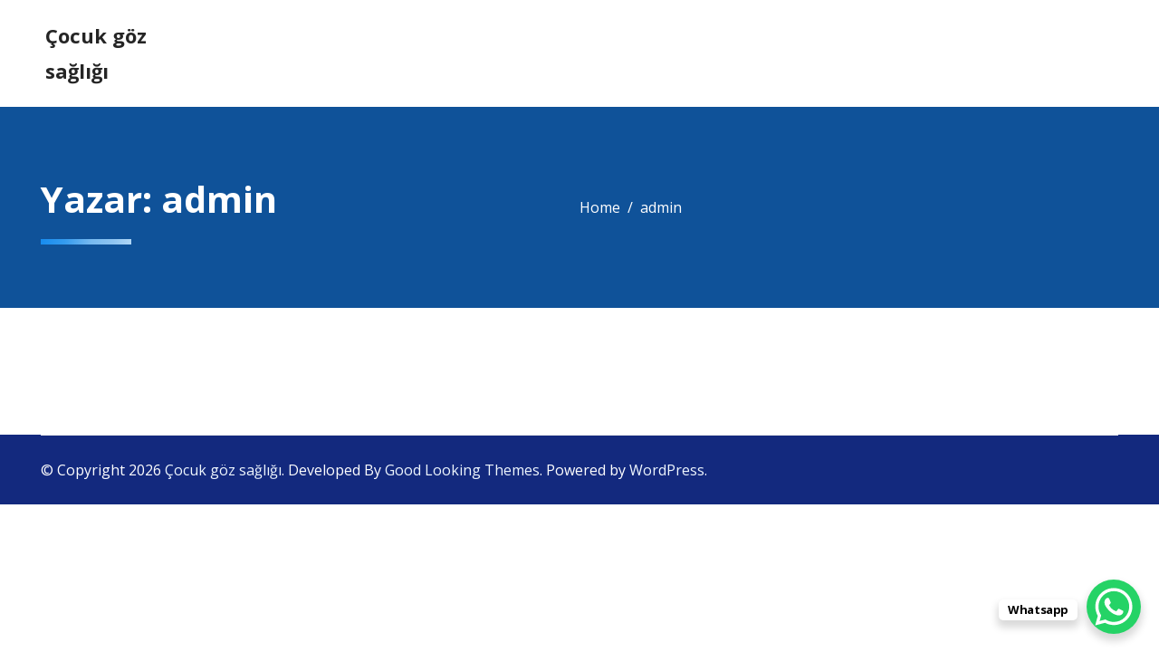

--- FILE ---
content_type: text/html; charset=UTF-8
request_url: https://cocukgozsagligi.com/index.php/author/sertacdgh/
body_size: 37026
content:
		<!DOCTYPE html>
		<html lang="tr">
	<head itemscope itemtype="https://schema.org/WebSite">
    		<meta charset="UTF-8">
		<meta name="viewport" content="width=device-width, initial-scale=1">
		<link rel="profile" href="https://gmpg.org/xfn/11">
		<title>admin &#8211; Çocuk göz sağlığı</title>
<meta name='robots' content='max-image-preview:large' />
<link rel='dns-prefetch' href='//fonts.googleapis.com' />
<link rel="alternate" type="application/rss+xml" title="Çocuk göz sağlığı &raquo; akışı" href="https://cocukgozsagligi.com/index.php/feed/" />
<link rel="alternate" type="application/rss+xml" title="Çocuk göz sağlığı &raquo; yorum akışı" href="https://cocukgozsagligi.com/index.php/comments/feed/" />
<link rel="alternate" type="application/rss+xml" title="admin akışı için Çocuk göz sağlığı &raquo; yazıları" href="https://cocukgozsagligi.com/index.php/author/sertacdgh/feed/" />
<style id='wp-img-auto-sizes-contain-inline-css'>
img:is([sizes=auto i],[sizes^="auto," i]){contain-intrinsic-size:3000px 1500px}
/*# sourceURL=wp-img-auto-sizes-contain-inline-css */
</style>
<style id='wp-emoji-styles-inline-css'>

	img.wp-smiley, img.emoji {
		display: inline !important;
		border: none !important;
		box-shadow: none !important;
		height: 1em !important;
		width: 1em !important;
		margin: 0 0.07em !important;
		vertical-align: -0.1em !important;
		background: none !important;
		padding: 0 !important;
	}
/*# sourceURL=wp-emoji-styles-inline-css */
</style>
<link rel='stylesheet' id='wp-block-library-css' href='https://cocukgozsagligi.com/wp-includes/css/dist/block-library/style.min.css?ver=6.9' media='all' />
<style id='global-styles-inline-css'>
:root{--wp--preset--aspect-ratio--square: 1;--wp--preset--aspect-ratio--4-3: 4/3;--wp--preset--aspect-ratio--3-4: 3/4;--wp--preset--aspect-ratio--3-2: 3/2;--wp--preset--aspect-ratio--2-3: 2/3;--wp--preset--aspect-ratio--16-9: 16/9;--wp--preset--aspect-ratio--9-16: 9/16;--wp--preset--color--black: #000000;--wp--preset--color--cyan-bluish-gray: #abb8c3;--wp--preset--color--white: #ffffff;--wp--preset--color--pale-pink: #f78da7;--wp--preset--color--vivid-red: #cf2e2e;--wp--preset--color--luminous-vivid-orange: #ff6900;--wp--preset--color--luminous-vivid-amber: #fcb900;--wp--preset--color--light-green-cyan: #7bdcb5;--wp--preset--color--vivid-green-cyan: #00d084;--wp--preset--color--pale-cyan-blue: #8ed1fc;--wp--preset--color--vivid-cyan-blue: #0693e3;--wp--preset--color--vivid-purple: #9b51e0;--wp--preset--gradient--vivid-cyan-blue-to-vivid-purple: linear-gradient(135deg,rgb(6,147,227) 0%,rgb(155,81,224) 100%);--wp--preset--gradient--light-green-cyan-to-vivid-green-cyan: linear-gradient(135deg,rgb(122,220,180) 0%,rgb(0,208,130) 100%);--wp--preset--gradient--luminous-vivid-amber-to-luminous-vivid-orange: linear-gradient(135deg,rgb(252,185,0) 0%,rgb(255,105,0) 100%);--wp--preset--gradient--luminous-vivid-orange-to-vivid-red: linear-gradient(135deg,rgb(255,105,0) 0%,rgb(207,46,46) 100%);--wp--preset--gradient--very-light-gray-to-cyan-bluish-gray: linear-gradient(135deg,rgb(238,238,238) 0%,rgb(169,184,195) 100%);--wp--preset--gradient--cool-to-warm-spectrum: linear-gradient(135deg,rgb(74,234,220) 0%,rgb(151,120,209) 20%,rgb(207,42,186) 40%,rgb(238,44,130) 60%,rgb(251,105,98) 80%,rgb(254,248,76) 100%);--wp--preset--gradient--blush-light-purple: linear-gradient(135deg,rgb(255,206,236) 0%,rgb(152,150,240) 100%);--wp--preset--gradient--blush-bordeaux: linear-gradient(135deg,rgb(254,205,165) 0%,rgb(254,45,45) 50%,rgb(107,0,62) 100%);--wp--preset--gradient--luminous-dusk: linear-gradient(135deg,rgb(255,203,112) 0%,rgb(199,81,192) 50%,rgb(65,88,208) 100%);--wp--preset--gradient--pale-ocean: linear-gradient(135deg,rgb(255,245,203) 0%,rgb(182,227,212) 50%,rgb(51,167,181) 100%);--wp--preset--gradient--electric-grass: linear-gradient(135deg,rgb(202,248,128) 0%,rgb(113,206,126) 100%);--wp--preset--gradient--midnight: linear-gradient(135deg,rgb(2,3,129) 0%,rgb(40,116,252) 100%);--wp--preset--font-size--small: 13px;--wp--preset--font-size--medium: 20px;--wp--preset--font-size--large: 36px;--wp--preset--font-size--x-large: 42px;--wp--preset--spacing--20: 0.44rem;--wp--preset--spacing--30: 0.67rem;--wp--preset--spacing--40: 1rem;--wp--preset--spacing--50: 1.5rem;--wp--preset--spacing--60: 2.25rem;--wp--preset--spacing--70: 3.38rem;--wp--preset--spacing--80: 5.06rem;--wp--preset--shadow--natural: 6px 6px 9px rgba(0, 0, 0, 0.2);--wp--preset--shadow--deep: 12px 12px 50px rgba(0, 0, 0, 0.4);--wp--preset--shadow--sharp: 6px 6px 0px rgba(0, 0, 0, 0.2);--wp--preset--shadow--outlined: 6px 6px 0px -3px rgb(255, 255, 255), 6px 6px rgb(0, 0, 0);--wp--preset--shadow--crisp: 6px 6px 0px rgb(0, 0, 0);}:where(.is-layout-flex){gap: 0.5em;}:where(.is-layout-grid){gap: 0.5em;}body .is-layout-flex{display: flex;}.is-layout-flex{flex-wrap: wrap;align-items: center;}.is-layout-flex > :is(*, div){margin: 0;}body .is-layout-grid{display: grid;}.is-layout-grid > :is(*, div){margin: 0;}:where(.wp-block-columns.is-layout-flex){gap: 2em;}:where(.wp-block-columns.is-layout-grid){gap: 2em;}:where(.wp-block-post-template.is-layout-flex){gap: 1.25em;}:where(.wp-block-post-template.is-layout-grid){gap: 1.25em;}.has-black-color{color: var(--wp--preset--color--black) !important;}.has-cyan-bluish-gray-color{color: var(--wp--preset--color--cyan-bluish-gray) !important;}.has-white-color{color: var(--wp--preset--color--white) !important;}.has-pale-pink-color{color: var(--wp--preset--color--pale-pink) !important;}.has-vivid-red-color{color: var(--wp--preset--color--vivid-red) !important;}.has-luminous-vivid-orange-color{color: var(--wp--preset--color--luminous-vivid-orange) !important;}.has-luminous-vivid-amber-color{color: var(--wp--preset--color--luminous-vivid-amber) !important;}.has-light-green-cyan-color{color: var(--wp--preset--color--light-green-cyan) !important;}.has-vivid-green-cyan-color{color: var(--wp--preset--color--vivid-green-cyan) !important;}.has-pale-cyan-blue-color{color: var(--wp--preset--color--pale-cyan-blue) !important;}.has-vivid-cyan-blue-color{color: var(--wp--preset--color--vivid-cyan-blue) !important;}.has-vivid-purple-color{color: var(--wp--preset--color--vivid-purple) !important;}.has-black-background-color{background-color: var(--wp--preset--color--black) !important;}.has-cyan-bluish-gray-background-color{background-color: var(--wp--preset--color--cyan-bluish-gray) !important;}.has-white-background-color{background-color: var(--wp--preset--color--white) !important;}.has-pale-pink-background-color{background-color: var(--wp--preset--color--pale-pink) !important;}.has-vivid-red-background-color{background-color: var(--wp--preset--color--vivid-red) !important;}.has-luminous-vivid-orange-background-color{background-color: var(--wp--preset--color--luminous-vivid-orange) !important;}.has-luminous-vivid-amber-background-color{background-color: var(--wp--preset--color--luminous-vivid-amber) !important;}.has-light-green-cyan-background-color{background-color: var(--wp--preset--color--light-green-cyan) !important;}.has-vivid-green-cyan-background-color{background-color: var(--wp--preset--color--vivid-green-cyan) !important;}.has-pale-cyan-blue-background-color{background-color: var(--wp--preset--color--pale-cyan-blue) !important;}.has-vivid-cyan-blue-background-color{background-color: var(--wp--preset--color--vivid-cyan-blue) !important;}.has-vivid-purple-background-color{background-color: var(--wp--preset--color--vivid-purple) !important;}.has-black-border-color{border-color: var(--wp--preset--color--black) !important;}.has-cyan-bluish-gray-border-color{border-color: var(--wp--preset--color--cyan-bluish-gray) !important;}.has-white-border-color{border-color: var(--wp--preset--color--white) !important;}.has-pale-pink-border-color{border-color: var(--wp--preset--color--pale-pink) !important;}.has-vivid-red-border-color{border-color: var(--wp--preset--color--vivid-red) !important;}.has-luminous-vivid-orange-border-color{border-color: var(--wp--preset--color--luminous-vivid-orange) !important;}.has-luminous-vivid-amber-border-color{border-color: var(--wp--preset--color--luminous-vivid-amber) !important;}.has-light-green-cyan-border-color{border-color: var(--wp--preset--color--light-green-cyan) !important;}.has-vivid-green-cyan-border-color{border-color: var(--wp--preset--color--vivid-green-cyan) !important;}.has-pale-cyan-blue-border-color{border-color: var(--wp--preset--color--pale-cyan-blue) !important;}.has-vivid-cyan-blue-border-color{border-color: var(--wp--preset--color--vivid-cyan-blue) !important;}.has-vivid-purple-border-color{border-color: var(--wp--preset--color--vivid-purple) !important;}.has-vivid-cyan-blue-to-vivid-purple-gradient-background{background: var(--wp--preset--gradient--vivid-cyan-blue-to-vivid-purple) !important;}.has-light-green-cyan-to-vivid-green-cyan-gradient-background{background: var(--wp--preset--gradient--light-green-cyan-to-vivid-green-cyan) !important;}.has-luminous-vivid-amber-to-luminous-vivid-orange-gradient-background{background: var(--wp--preset--gradient--luminous-vivid-amber-to-luminous-vivid-orange) !important;}.has-luminous-vivid-orange-to-vivid-red-gradient-background{background: var(--wp--preset--gradient--luminous-vivid-orange-to-vivid-red) !important;}.has-very-light-gray-to-cyan-bluish-gray-gradient-background{background: var(--wp--preset--gradient--very-light-gray-to-cyan-bluish-gray) !important;}.has-cool-to-warm-spectrum-gradient-background{background: var(--wp--preset--gradient--cool-to-warm-spectrum) !important;}.has-blush-light-purple-gradient-background{background: var(--wp--preset--gradient--blush-light-purple) !important;}.has-blush-bordeaux-gradient-background{background: var(--wp--preset--gradient--blush-bordeaux) !important;}.has-luminous-dusk-gradient-background{background: var(--wp--preset--gradient--luminous-dusk) !important;}.has-pale-ocean-gradient-background{background: var(--wp--preset--gradient--pale-ocean) !important;}.has-electric-grass-gradient-background{background: var(--wp--preset--gradient--electric-grass) !important;}.has-midnight-gradient-background{background: var(--wp--preset--gradient--midnight) !important;}.has-small-font-size{font-size: var(--wp--preset--font-size--small) !important;}.has-medium-font-size{font-size: var(--wp--preset--font-size--medium) !important;}.has-large-font-size{font-size: var(--wp--preset--font-size--large) !important;}.has-x-large-font-size{font-size: var(--wp--preset--font-size--x-large) !important;}
/*# sourceURL=global-styles-inline-css */
</style>

<style id='classic-theme-styles-inline-css'>
/*! This file is auto-generated */
.wp-block-button__link{color:#fff;background-color:#32373c;border-radius:9999px;box-shadow:none;text-decoration:none;padding:calc(.667em + 2px) calc(1.333em + 2px);font-size:1.125em}.wp-block-file__button{background:#32373c;color:#fff;text-decoration:none}
/*# sourceURL=/wp-includes/css/classic-themes.min.css */
</style>
<link rel='stylesheet' id='contact-form-7-css' href='https://cocukgozsagligi.com/wp-content/plugins/contact-form-7/includes/css/styles.css?ver=6.0.5' media='all' />
<link rel='stylesheet' id='cute-alert-css' href='https://cocukgozsagligi.com/wp-content/plugins/metform/public/assets/lib/cute-alert/style.css?ver=3.9.6' media='all' />
<link rel='stylesheet' id='text-editor-style-css' href='https://cocukgozsagligi.com/wp-content/plugins/metform/public/assets/css/text-editor.css?ver=3.9.6' media='all' />
<link rel='stylesheet' id='medicall-google-fonts-css' href='https://fonts.googleapis.com/css?family=Open+Sans%3A400%2C400i%2C500%2C500i%2C600%2C600i%2C700%2C700i&#038;subset=latin%2Clatin-ext&#038;display=fallback' media='all' />
<link rel='stylesheet' id='medicall-style-css' href='https://cocukgozsagligi.com/wp-content/themes/medicall/style.css?ver=1.0.0' media='all' />
<link rel='stylesheet' id='medicall-styles-css' href='https://cocukgozsagligi.com/wp-content/themes/medicall/assets/css/style.min.css?ver=1.0.0' media='' />
<link rel='stylesheet' id='medicall-theme-child-css' href='https://cocukgozsagligi.com/wp-content/themes/medicall/style.css?ver=1.0.0' media='all' />
<script src="https://cocukgozsagligi.com/wp-includes/js/jquery/jquery.min.js?ver=3.7.1" id="jquery-core-js"></script>
<script src="https://cocukgozsagligi.com/wp-includes/js/jquery/jquery-migrate.min.js?ver=3.4.1" id="jquery-migrate-js"></script>
<link rel="https://api.w.org/" href="https://cocukgozsagligi.com/index.php/wp-json/" /><link rel="alternate" title="JSON" type="application/json" href="https://cocukgozsagligi.com/index.php/wp-json/wp/v2/users/1" /><link rel="EditURI" type="application/rsd+xml" title="RSD" href="https://cocukgozsagligi.com/xmlrpc.php?rsd" />
<meta name="generator" content="WordPress 6.9" />
<style id="medicall-internal-style">
			.team .pricing-plan-points .price-point::before {
				content: url(https://cocukgozsagligi.com/wp-content/themes/medicall/assets/icons/tick-mark-white.svg);
			}
			.category-card .categories li::before {
				content: url(https://cocukgozsagligi.com/wp-content/themes/medicall/assets/icons/gte-arrow.svg);
			}
			.contact-form-wrap .contact-img::before {
				background-image: url(https://cocukgozsagligi.com/wp-content/themes/medicall/assets/icons/bg-dots-2.png);
			}
			.contact-form-wrap .contact-img::after {
				background-image: url(https://cocukgozsagligi.com/wp-content/themes/medicall/assets/icons/bg-dots.png);
			}
			.tick-points li::before {
				content: url(https://cocukgozsagligi.com/wp-content/themes/medicall/assets/icons/tick-mark.svg);
			}
			.about-points li::before {
				background-image: url(https://cocukgozsagligi.com/wp-content/themes/medicall/assets/icons/tick-mark.png);
			}
			.about-image-wrapper::after {
				background-image: url(https://cocukgozsagligi.com/wp-content/themes/medicall/assets/icons/bg-dots-2.png);
			}
			.about-image-wrapper::before {
				background-image: url(https://cocukgozsagligi.com/wp-content/themes/medicall/assets/icons/bg-dots.png);
			}
			.appointment-img::before {
				background-image: url(https://cocukgozsagligi.com/wp-content/themes/medicall/assets/icons/bg-dots.png);
			}
			.appointment-img::after {
				background-image: url(https://cocukgozsagligi.com/wp-content/themes/medicall/assets/icons/bg-dots-2.png);
			}
			.entry-content ul li::before {
				content: "";
				-webkit-mask-image: url(https://cocukgozsagligi.com/wp-content/themes/medicall/assets/icons/tick-mark.svg);
						mask-image: url(https://cocukgozsagligi.com/wp-content/themes/medicall/assets/icons/tick-mark.svg);
			  }
        </style>
<style type="text/css" id="medicall-breadcrumbs-css">.breadcrumbs .trail-browse,.breadcrumbs .trail-items,.breadcrumbs .trail-items li {display: inline-block;margin:0;padding: 0;border:none;background:transparent;text-indent: 0;}.breadcrumbs .trail-browse {font-size: inherit;font-style:inherit;font-weight: inherit;color: inherit;}.breadcrumbs .trail-items {list-style: none;}.trail-items li::after {content: "\002F";padding: 0 0.5em;}.trail-items li:last-of-type::after {display: none;}</style>
<meta name="generator" content="Elementor 3.28.0; features: e_font_icon_svg, additional_custom_breakpoints, e_local_google_fonts; settings: css_print_method-external, google_font-enabled, font_display-swap">
			<style>
				.e-con.e-parent:nth-of-type(n+4):not(.e-lazyloaded):not(.e-no-lazyload),
				.e-con.e-parent:nth-of-type(n+4):not(.e-lazyloaded):not(.e-no-lazyload) * {
					background-image: none !important;
				}
				@media screen and (max-height: 1024px) {
					.e-con.e-parent:nth-of-type(n+3):not(.e-lazyloaded):not(.e-no-lazyload),
					.e-con.e-parent:nth-of-type(n+3):not(.e-lazyloaded):not(.e-no-lazyload) * {
						background-image: none !important;
					}
				}
				@media screen and (max-height: 640px) {
					.e-con.e-parent:nth-of-type(n+2):not(.e-lazyloaded):not(.e-no-lazyload),
					.e-con.e-parent:nth-of-type(n+2):not(.e-lazyloaded):not(.e-no-lazyload) * {
						background-image: none !important;
					}
				}
			</style>
			<link rel="icon" href="https://cocukgozsagligi.com/wp-content/uploads/2024/01/cropped-site-simgesi-32x32.png" sizes="32x32" />
<link rel="icon" href="https://cocukgozsagligi.com/wp-content/uploads/2024/01/cropped-site-simgesi-192x192.png" sizes="192x192" />
<link rel="apple-touch-icon" href="https://cocukgozsagligi.com/wp-content/uploads/2024/01/cropped-site-simgesi-180x180.png" />
<meta name="msapplication-TileImage" content="https://cocukgozsagligi.com/wp-content/uploads/2024/01/cropped-site-simgesi-270x270.png" />
</head>

<body class="archive author author-sertacdgh author-1 wp-embed-responsive wp-theme-medicall hfeed gl-full-wrap elementor-default elementor-kit-5" itemscope itemtype="https://schema.org/WebPage">
        		<div id="page" class="site">
        	<a class="skip-link screen-reader-text" href="#gl-content">Skip to content</a>
				<header id="masthead" class="site-header style-one" itemscope itemtype="https://schema.org/WPHeader">
						<main class="desktop-header">
				<div class="container">
					<div class="desktop-header__wrapper">
						<div class="header-left">
									
		<div class="site-branding" itemscope itemtype="https://schema.org/Organization">
			<div class="text-logo">
							</div>
							<p class="site-title">
					<a href="https://cocukgozsagligi.com/" rel="home">Çocuk göz sağlığı</a>
				</p>
					</div> 
    						</div>
						<nav class="header-nav-con">
													</nav>
						<div class="header-right">
													</div>
					</div>
				</div>
			</main>
			        <!-- mobile header start -->
        <div class="mobile-header">
            <div class="container">
                <div class="mobile-header_wrapper">
                    		
		<div class="site-branding" itemscope itemtype="https://schema.org/Organization">
			<div class="text-logo">
							</div>
							<p class="site-title"><a href="https://cocukgozsagligi.com/" rel="home">Çocuk göz sağlığı</a></p>
					</div> 
    		<button class="ham-wrapper" id="sideMenuOpener">
			<div class="ham-bar"></div>
            <div class="ham-bar"></div>
            <div class="ham-bar"></div>
	</button>
	                </div>
            </div>
        </div>
        <div class="sidebar" id="mobileSideMenu">
            <div class="sidebar-body">
                <div class="sidebar-top-wrap">
                    <button class="close-sidebar-btn" id="mobileSideMenuClose"></button>
                </div>
                <nav class="main-navigation">
                    <div class="menu-container">
                                            </div>
                </nav>
                <div class="header-right">
                                    </div>
            </div>
            <div class="sidebar-footer">
                <div class="sidebar-footer-top">
                    <div class="contact-social-links">
                                    <p>Follow Us On :</p>
                            </div>
                </div>
                			<div class="sidebar-footer-bottom">
            	<div class="social-left">
											<div class="social-info">
							<a href="mailto:info@medical.com" class="email-link"><svg width="20" height="20" viewBox="0 0 20 20" fill="none" xmlns="http://www.w3.org/2000/svg"> <path d="M18.3334 5C18.3334 4.08333 17.5834 3.33333 16.6667 3.33333H3.33341C2.41675 3.33333 1.66675 4.08333 1.66675 5V15C1.66675 15.9167 2.41675 16.6667 3.33341 16.6667H16.6667C17.5834 16.6667 18.3334 15.9167 18.3334 15V5ZM16.6667 5L10.0001 9.15833L3.33341 5H16.6667ZM16.6667 15H3.33341V6.66667L10.0001 10.8333L16.6667 6.66667V15Z" fill="currentColor" /> </svg><span>info@medical.com</span></a>						</div>
											<div class="social-info">
							<a href="tel:+12025550133" class="tel-link"><svg width="20" height="20" viewBox="0 0 20 20" fill="none" xmlns="http://www.w3.org/2000/svg"><g><path d="M16.6667 12.9167C15.6667 12.9167 14.5833 12.75 13.6667 12.4167H13.4167C13.1667 12.4167 13 12.5 12.8333 12.6667L11 14.5C8.66667 13.25 6.66667 11.3333 5.5 9L7.33333 7.16667C7.58333 6.91667 7.66667 6.58333 7.5 6.33333C7.25 5.41667 7.08333 4.33333 7.08333 3.33333C7.08333 2.91667 6.66667 2.5 6.25 2.5H3.33333C2.91667 2.5 2.5 2.91667 2.5 3.33333C2.5 11.1667 8.83333 17.5 16.6667 17.5C17.0833 17.5 17.5 17.0833 17.5 16.6667V13.75C17.5 13.3333 17.0833 12.9167 16.6667 12.9167ZM4.16667 4.16667H5.41667C5.5 4.91667 5.66667 5.66667 5.83333 6.33333L4.83333 7.33333C4.5 6.33333 4.25 5.25 4.16667 4.16667ZM15.8333 15.8333C14.75 15.75 13.6667 15.5 12.6667 15.1667L13.6667 14.1667C14.3333 14.3333 15.0833 14.5 15.8333 14.5V15.8333Z" fill="currentColor" /></g></svg><span>+1-202-555-0133</span></a>						</div>
											<div class="social-info">
							<svg width="20" height="20" viewBox="0 0 20 20" fill="none" xmlns="http://www.w3.org/2000/svg"><g><path d="M10.1273 10.1592C10.5944 10.1592 10.9944 9.99278 11.3273 9.65987C11.6596 9.32753 11.8258 8.92781 11.8258 8.46072C11.8258 7.99363 11.6596 7.59363 11.3273 7.26072C10.9944 6.92838 10.5944 6.76221 10.1273 6.76221C9.66022 6.76221 9.2605 6.92838 8.92816 7.26072C8.59525 7.59363 8.42879 7.99363 8.42879 8.46072C8.42879 8.92781 8.59525 9.32753 8.92816 9.65987C9.2605 9.99278 9.66022 10.1592 10.1273 10.1592ZM10.1273 16.4013C11.8541 14.816 13.1351 13.3757 13.9702 12.0803C14.8053 10.7854 15.2228 9.63553 15.2228 8.63057C15.2228 7.08776 14.7308 5.82435 13.7468 4.84034C12.7634 3.8569 11.5569 3.36518 10.1273 3.36518C8.69772 3.36518 7.49093 3.8569 6.50693 4.84034C5.52349 5.82435 5.03177 7.08776 5.03177 8.63057C5.03177 9.63553 5.44932 10.7854 6.28442 12.0803C7.11952 13.3757 8.40049 14.816 10.1273 16.4013ZM10.1273 18.3333C10.0141 18.3333 9.90084 18.3121 9.7876 18.2696C9.67437 18.2272 9.57529 18.1706 9.49036 18.0998C7.42384 16.2739 5.88102 14.5791 4.86191 13.0153C3.84281 11.451 3.33325 9.98939 3.33325 8.63057C3.33325 6.50743 4.01634 4.81599 5.38251 3.55626C6.74811 2.29653 8.32971 1.66667 10.1273 1.66667C11.9249 1.66667 13.5065 2.29653 14.8721 3.55626C16.2383 4.81599 16.9214 6.50743 16.9214 8.63057C16.9214 9.98939 16.4118 11.451 15.3927 13.0153C14.3736 14.5791 12.8308 16.2739 10.7643 18.0998C10.6793 18.1706 10.5802 18.2272 10.467 18.2696C10.3538 18.3121 10.2405 18.3333 10.1273 18.3333Z" fill="currentColor" /></g></svg><span class="location-link">Oklahoma</span>						</div>
									</div>
			</div>
                    </div>
        </div> 
    			<!-- navbar-end -->
		</header>
                <!-- breadcrumb start -->
            <div class="breadcrumb-wrapper">
                <div class="container">
                    <div class="row"> 
                        <div class="col-6-lg col-8-md col-12-xs">
                                    <header class="entry-header">
            <h1 class="entry-title">Yazar: <span>admin</span></h1>        </header>
                                </div>
                        <div class="col-6-lg col-4-md col-12-xs">
                                    <div id="crumbs">
            <nav role="navigation" aria-label="Breadcrumbs" class="breadcrumb-trail breadcrumbs" itemprop="breadcrumb"><ul class="trail-items" itemscope itemtype="https://schema.org/BreadcrumbList"><meta name="numberOfItems" content="2" /><meta name="itemListOrder" content="Ascending" /><li itemprop="itemListElement" itemscope itemtype="https://schema.org/ListItem" class="trail-item trail-begin"><a href="https://cocukgozsagligi.com/" rel="home" itemprop="item"><span itemprop="name">Home</span></a><meta itemprop="position" content="1" /></li><li itemprop="itemListElement" itemscope itemtype="https://schema.org/ListItem" class="trail-item trail-end"><span itemprop="item"><span itemprop="name">admin</span></span><meta itemprop="position" content="2" /></li></ul></nav>        </div>
                            </div>
                    </div>
                </div>
            </div>
            <!-- breadcrumb end -->
        		<div id="gl-content">
			    <div class="content-area" id="primary">
            <div class="container">
                <div class="row gap-2">
															<div class="col-8-lg col-12-xs site-main">
						<div id="main" class="site-main-wrap">
							<div class="grid-layout-wrap layout-col-2"><div class="row gap-2"></div></div>						</div> <!-- End site-main -->
					</div> <!-- End col-8-lg -->
				</div> <!-- End row -->
			</div> <!-- End container -->
		</div> <!-- End content area -->
			<footer id="colophon" class="site-footer" itemscope itemtype="https://schema.org/WPFooter">
			<div class="container">
					<section class="site-footer__bottom">
				<div class="site-info">
				<div class="site-meta">
								<div class="copy-right">
			<span>&copy; Copyright 2026</span><span> <a href="https://cocukgozsagligi.com/">Çocuk göz sağlığı</a>. </span>		</div>
    <div class="site-author"><span>Developed By </span><span class="author-link"><a href="https://glthemes.com/" rel="nofollow" target="_blank">Good Looking Themes</a></span>.</div><span class="wp-link"> Powered by <a href="https://wordpress.org/" target="_blank">WordPress</a></span>.					</div>
									</div>
			</section>
						</div>
			</footer>
		</div>
					<span id="sideMenuOverlay"></span>
		</div><!-- #page -->
	<script type="speculationrules">
{"prefetch":[{"source":"document","where":{"and":[{"href_matches":"/*"},{"not":{"href_matches":["/wp-*.php","/wp-admin/*","/wp-content/uploads/*","/wp-content/*","/wp-content/plugins/*","/wp-content/themes/medicall/*","/*\\?(.+)"]}},{"not":{"selector_matches":"a[rel~=\"nofollow\"]"}},{"not":{"selector_matches":".no-prefetch, .no-prefetch a"}}]},"eagerness":"conservative"}]}
</script>
 <!-- BEGIN Simple Chat Button Plugin --> <style> #simple-chat-button--container { position: fixed; bottom: 20px; right: 20px; z-index: 999999999; } #simple-chat-button--button { display: block; position: relative; text-decoration: none; width: 60px; height: 60px; border-radius: 50%; -webkit-transition: all 0.2s ease-in-out; transition: all 0.2s ease-in-out; -webkit-transform: scale(1); transform: scale(1); box-shadow: 0 6px 8px 2px rgba(0, 0, 0, .15); background: url("[data-uri]") center/44px 44px no-repeat #25D366; } #simple-chat-button--text { display: block; position: absolute; width: max-content; background-color: #fff; bottom: 15px; right: 70px; border-radius: 5px; padding: 5px 10px; color: #000; font-size: 13px; font-weight: 700; letter-spacing: -0.03em; -webkit-user-select: none; -moz-user-select: none; -ms-user-select: none; user-select: none; word-break: keep-all; line-height: 1em; text-overflow: ellipsis; vertical-align: middle; box-shadow: 0 6px 8px 2px rgba(0, 0, 0, .15); } #simple-chat-button--button:before { content: ""; position: absolute; top: 0; bottom: 0; left: 0; right: 0; border-radius: 50%; -webkit-animation: scb-shockwave-animation 2s 5.3s ease-out infinite; animation: scb-shockwave-animation 2s 5.3s ease-out infinite; z-index: -1; } #simple-chat-button--button:hover { -webkit-transform: scale(1.06); transform: scale(1.06); -webkit-transition: all 0.2s ease-in-out; transition: all 0.2s ease-in-out; } @media only screen and (max-width: 1024px) { #simple-chat-button--container { bottom: 20px; } } @media only screen and (max-width: 768px) { #simple-chat-button--container { bottom: 20px; } } @-webkit-keyframes scb-shockwave-animation { 0% { -webkit-transform: scale(1); transform: scale(1); box-shadow: 0 0 2px rgba(0, 100, 0, .5), inset 0 0 1px rgba(0, 100, 0, .5); } 95% { box-shadow: 0 0 50px transparent, inset 0 0 30px transparent; } 100% { -webkit-transform: scale(1.2); transform: scale(1.2); } } @keyframes scb-shockwave-animation { 0% { -webkit-transform: scale(1); transform: scale(1); box-shadow: 0 0 2px rgba(0, 100, 0, .5), inset 0 0 1px rgba(0, 100, 0, .5); } 95% { box-shadow: 0 0 50px transparent, inset 0 0 30px transparent; } 100% { -webkit-transform: scale(1.2); transform: scale(1.2); } } </style> <div id="simple-chat-button--container"> <a id="simple-chat-button--button" href="https://web.whatsapp.com/send?text=Hello" target="_blank" rel="nofollow" aria-label="WhatsApp Chat Button" ></a> <span id="simple-chat-button--text">Whatsapp</span> </div> <!-- END Simple Chat Button Plugin --> 			<script>
				const lazyloadRunObserver = () => {
					const lazyloadBackgrounds = document.querySelectorAll( `.e-con.e-parent:not(.e-lazyloaded)` );
					const lazyloadBackgroundObserver = new IntersectionObserver( ( entries ) => {
						entries.forEach( ( entry ) => {
							if ( entry.isIntersecting ) {
								let lazyloadBackground = entry.target;
								if( lazyloadBackground ) {
									lazyloadBackground.classList.add( 'e-lazyloaded' );
								}
								lazyloadBackgroundObserver.unobserve( entry.target );
							}
						});
					}, { rootMargin: '200px 0px 200px 0px' } );
					lazyloadBackgrounds.forEach( ( lazyloadBackground ) => {
						lazyloadBackgroundObserver.observe( lazyloadBackground );
					} );
				};
				const events = [
					'DOMContentLoaded',
					'elementor/lazyload/observe',
				];
				events.forEach( ( event ) => {
					document.addEventListener( event, lazyloadRunObserver );
				} );
			</script>
			<script src="https://cocukgozsagligi.com/wp-includes/js/dist/hooks.min.js?ver=dd5603f07f9220ed27f1" id="wp-hooks-js"></script>
<script src="https://cocukgozsagligi.com/wp-includes/js/dist/i18n.min.js?ver=c26c3dc7bed366793375" id="wp-i18n-js"></script>
<script id="wp-i18n-js-after">
wp.i18n.setLocaleData( { 'text direction\u0004ltr': [ 'ltr' ] } );
//# sourceURL=wp-i18n-js-after
</script>
<script src="https://cocukgozsagligi.com/wp-content/plugins/contact-form-7/includes/swv/js/index.js?ver=6.0.5" id="swv-js"></script>
<script id="contact-form-7-js-translations">
( function( domain, translations ) {
	var localeData = translations.locale_data[ domain ] || translations.locale_data.messages;
	localeData[""].domain = domain;
	wp.i18n.setLocaleData( localeData, domain );
} )( "contact-form-7", {"translation-revision-date":"2024-07-22 17:28:11+0000","generator":"GlotPress\/4.0.1","domain":"messages","locale_data":{"messages":{"":{"domain":"messages","plural-forms":"nplurals=2; plural=n > 1;","lang":"tr"},"This contact form is placed in the wrong place.":["Bu ileti\u015fim formu yanl\u0131\u015f yere yerle\u015ftirilmi\u015f."],"Error:":["Hata:"]}},"comment":{"reference":"includes\/js\/index.js"}} );
//# sourceURL=contact-form-7-js-translations
</script>
<script id="contact-form-7-js-before">
var wpcf7 = {
    "api": {
        "root": "https:\/\/cocukgozsagligi.com\/index.php\/wp-json\/",
        "namespace": "contact-form-7\/v1"
    }
};
//# sourceURL=contact-form-7-js-before
</script>
<script src="https://cocukgozsagligi.com/wp-content/plugins/contact-form-7/includes/js/index.js?ver=6.0.5" id="contact-form-7-js"></script>
<script src="https://cocukgozsagligi.com/wp-content/plugins/metform/public/assets/lib/cute-alert/cute-alert.js?ver=3.9.6" id="cute-alert-js"></script>
<script src="https://cocukgozsagligi.com/wp-content/themes/medicall/js/navigation.min.js?ver=1.0.0" id="medicall-navigation-js"></script>
<script src="https://cocukgozsagligi.com/wp-content/themes/medicall/assets/js/index.min.js?ver=1.0.0" id="medicall-index-js"></script>
<script src="https://cocukgozsagligi.com/wp-content/themes/medicall/js/modal-accessibility.min.js?ver=1.0.0" id="medicall-modal-accessibility-js"></script>
<script id="wp-emoji-settings" type="application/json">
{"baseUrl":"https://s.w.org/images/core/emoji/17.0.2/72x72/","ext":".png","svgUrl":"https://s.w.org/images/core/emoji/17.0.2/svg/","svgExt":".svg","source":{"concatemoji":"https://cocukgozsagligi.com/wp-includes/js/wp-emoji-release.min.js?ver=6.9"}}
</script>
<script type="module">
/*! This file is auto-generated */
const a=JSON.parse(document.getElementById("wp-emoji-settings").textContent),o=(window._wpemojiSettings=a,"wpEmojiSettingsSupports"),s=["flag","emoji"];function i(e){try{var t={supportTests:e,timestamp:(new Date).valueOf()};sessionStorage.setItem(o,JSON.stringify(t))}catch(e){}}function c(e,t,n){e.clearRect(0,0,e.canvas.width,e.canvas.height),e.fillText(t,0,0);t=new Uint32Array(e.getImageData(0,0,e.canvas.width,e.canvas.height).data);e.clearRect(0,0,e.canvas.width,e.canvas.height),e.fillText(n,0,0);const a=new Uint32Array(e.getImageData(0,0,e.canvas.width,e.canvas.height).data);return t.every((e,t)=>e===a[t])}function p(e,t){e.clearRect(0,0,e.canvas.width,e.canvas.height),e.fillText(t,0,0);var n=e.getImageData(16,16,1,1);for(let e=0;e<n.data.length;e++)if(0!==n.data[e])return!1;return!0}function u(e,t,n,a){switch(t){case"flag":return n(e,"\ud83c\udff3\ufe0f\u200d\u26a7\ufe0f","\ud83c\udff3\ufe0f\u200b\u26a7\ufe0f")?!1:!n(e,"\ud83c\udde8\ud83c\uddf6","\ud83c\udde8\u200b\ud83c\uddf6")&&!n(e,"\ud83c\udff4\udb40\udc67\udb40\udc62\udb40\udc65\udb40\udc6e\udb40\udc67\udb40\udc7f","\ud83c\udff4\u200b\udb40\udc67\u200b\udb40\udc62\u200b\udb40\udc65\u200b\udb40\udc6e\u200b\udb40\udc67\u200b\udb40\udc7f");case"emoji":return!a(e,"\ud83e\u1fac8")}return!1}function f(e,t,n,a){let r;const o=(r="undefined"!=typeof WorkerGlobalScope&&self instanceof WorkerGlobalScope?new OffscreenCanvas(300,150):document.createElement("canvas")).getContext("2d",{willReadFrequently:!0}),s=(o.textBaseline="top",o.font="600 32px Arial",{});return e.forEach(e=>{s[e]=t(o,e,n,a)}),s}function r(e){var t=document.createElement("script");t.src=e,t.defer=!0,document.head.appendChild(t)}a.supports={everything:!0,everythingExceptFlag:!0},new Promise(t=>{let n=function(){try{var e=JSON.parse(sessionStorage.getItem(o));if("object"==typeof e&&"number"==typeof e.timestamp&&(new Date).valueOf()<e.timestamp+604800&&"object"==typeof e.supportTests)return e.supportTests}catch(e){}return null}();if(!n){if("undefined"!=typeof Worker&&"undefined"!=typeof OffscreenCanvas&&"undefined"!=typeof URL&&URL.createObjectURL&&"undefined"!=typeof Blob)try{var e="postMessage("+f.toString()+"("+[JSON.stringify(s),u.toString(),c.toString(),p.toString()].join(",")+"));",a=new Blob([e],{type:"text/javascript"});const r=new Worker(URL.createObjectURL(a),{name:"wpTestEmojiSupports"});return void(r.onmessage=e=>{i(n=e.data),r.terminate(),t(n)})}catch(e){}i(n=f(s,u,c,p))}t(n)}).then(e=>{for(const n in e)a.supports[n]=e[n],a.supports.everything=a.supports.everything&&a.supports[n],"flag"!==n&&(a.supports.everythingExceptFlag=a.supports.everythingExceptFlag&&a.supports[n]);var t;a.supports.everythingExceptFlag=a.supports.everythingExceptFlag&&!a.supports.flag,a.supports.everything||((t=a.source||{}).concatemoji?r(t.concatemoji):t.wpemoji&&t.twemoji&&(r(t.twemoji),r(t.wpemoji)))});
//# sourceURL=https://cocukgozsagligi.com/wp-includes/js/wp-emoji-loader.min.js
</script>

</body>
</html>

--- FILE ---
content_type: text/css
request_url: https://cocukgozsagligi.com/wp-content/themes/medicall/style.css?ver=1.0.0
body_size: 2540
content:
/**
Theme Name: Medicall
Theme URI: https://glthemes.com/wordpress-theme/medicall/
Author: Good Looking Themes
Author URI: https://glthemes.com/
Description: Medicall is a free WordPress theme targeted for hospitals, medical facilities, clinics, doctors, pharmacies, dentists, and various other healthcare organisations. It is designed and developed to enhance the online presence of your healthcare institutions. Featuring versatile functionality and a seamless user interface, this theme provides an improved experience for hospital and medical websites. This free medical WordPress theme boasts a modern design, an outstanding user experience, and effective lead-generating Call to Action elements. Furthermore, the theme is optimised for search engines, ensuring better visibility and ranking in search results. It is also fully responsive, offering an excellent browsing experience on mobile devices, and supports RTL (Right-to-Left) languages, making it suitable for a global audience. In addition to its powerful features, the Medicall WordPress theme is backed by an excellent support team, regular and timely updates, and well-crafted documentation. These resources ensure that users can resolve issues quickly and stay up-to-date with the latest enhancements. Don't take our word for it; try the theme here: https://glthemes.com/live-demo/?theme=medicall. If you stumble upon any issues or have queries about the theme, refer to the official theme documentation: https://glthemes.com/documentation/medicall/ or leave an inquiry at https://glthemes.com/support/
Version: 1.0.1
Tested up to: 6.5
Requires PHP: 7.4
License: GNU General Public License v2 or later
License URI: https://www.gnu.org/licenses/old-licenses/gpl-2.0.en.html
Text Domain: medicall
Tags: blog, portfolio, education, one-column, two-columns, right-sidebar, left-sidebar, footer-widgets, custom-background, custom-logo, custom-menu, featured-images, threaded-comments, translation-ready, full-width-template, rtl-language-support

This theme, like WordPress, is licensed under the GPL.
Use it to make something cool, have fun, and share what you've learned.

Medicall is based on Underscores https://underscores.me/, (C) 2012-2020 Automattic, Inc.
Underscores is distributed under the terms of the GNU GPL v2 or later.

Normalizing styles have been helped along thanks to the fine work of
Nicolas Gallagher and Jonathan Neal https://necolas.github.io/normalize.css/
*/
	
/* Normalize
--------------------------------------------- */



--- FILE ---
content_type: text/css
request_url: https://cocukgozsagligi.com/wp-content/themes/medicall/assets/css/style.min.css?ver=1.0.0
body_size: 153272
content:
:root{--medi-primary-color:#13297E;--medi-secondary-color:#178CEF;--medi-primary-font:Open Sans,sans-serif;--medi-white-color:#FFFFFF;--medi-text-primary:#252525;--medi-text-secondary:#606060;--medi-body-tertiay:#ECECEC;--medi-background-color:#EFF7FE}:root{--medi-logo-width:160px}.base-card,.card,.category-card,.department-card,.team,.team-card{padding:32px;border-radius:4px;background:var(--medi-white-color)}.entry-header .entry-title,.entry-meta>span,blockquote,q{font-family:var(--medi-primary-font)}.about .center-title-con .center-title,.breadcrumb-wrapper header.entry-header,.breadcrumb-wrapper header.entry-header .entry-title,.card-info .card-info-icon span,.category-card .category-heading,.center-title,.play-btn-con .watch,blockquote,q{font-weight:700}.btn-white,.btn__text,.card-read-more,.not-found .page-content .team button,.single.single-post #primary .site-main .post .entry-header .category-wrap a,.single.single-post #primary .site-main .post .entry-header .entry-meta .blog__date a,.single.single-post #primary .site-main .post header .category-wrap a,.single.single-post #primary .site-main .post header .entry-meta .blog__date a,.single.single-post .content-area .site-main .post .entry-header .category-wrap a,.single.single-post .content-area .site-main .post .entry-header .entry-meta .blog__date a,.single.single-post .content-area .site-main .post header .category-wrap a,.single.single-post .content-area .site-main .post header .entry-meta .blog__date a,.team .btn-primary,.team .btn-white,.team .not-found .page-content button,.team .widget-area .widget.widget_search .wp-block-search__inside-wrapper .wp-element-button,.team .widget-area .widget.widget_search .wp-block-search__inside-wrapper button,.team-profession,.team-profile .profile-info-name,.widget-area .widget.widget_search .wp-block-search__inside-wrapper .team .wp-element-button,.widget-area .widget.widget_search .wp-block-search__inside-wrapper .team button,.wpcf7-form input[type=submit],form input[type=submit]{font-weight:600}.entry-header .entry-title{font-weight:500}.about-btn-con,.about-feature,.card-info .card-info-icon .icon,.center-title-con,.ham-wrapper,.page-template-contact .contact-info-wrap .card .card-icon,.page-template-contact .contact-info-wrap .card .card-icon span,.single.single-post #primary .site-main .post .entry-header .entry-meta .blog__date a span,.single.single-post #primary .site-main .post header .entry-meta .blog__date a span,.single.single-post .content-area .site-main .post .entry-header .entry-meta .blog__date a span,.single.single-post .content-area .site-main .post header .entry-meta .blog__date a span,.social-link,.team::after,.tick-points li::before{display:-moz-flex;display:flex;-moz-justify-content:center;justify-content:center;-moz-align-items:center;align-items:center}.appointment-img,.base-card,.card,.category-card,.contact-form-wrap .contact-img,.department-card,.team,.team-card{box-shadow:0 0 12px 1px rgba(23,140,239,.24)}#sideMenuOverlay,.sidebar{transition:all ease .35s}.container{width:100%;max-width:1220px;margin:0 auto;padding:0 15px;box-sizing:border-box}.row{display:flex;flex-flow:row wrap}.gap-0>*{padding:0}.gap-0{margin-left:0;margin-right:0}.gap-1>*{padding:10px}.gap-1{margin-left:-10px;margin-right:-10px}.gap-2>*{padding:20px}.gap-2{margin-left:-20px;margin-right:-20px}.gap-3>*{padding:30px}.gap-3{margin-left:-30px;margin-right:-30px}.gap-4>*{padding:40px}.gap-4{margin-left:-40px;margin-right:-40px}.gap-5>*{padding:50px}.gap-5{margin-left:-50px;margin-right:-50px}.gap-6>*{padding:60px}.gap-6{margin-left:-60px;margin-right:-60px}@media screen and (min-width:0){.col-1-xs{box-sizing:border-box;flex-grow:0;width:8.3333333333%}.col-2-xs{box-sizing:border-box;flex-grow:0;width:16.6666666667%}.col-3-xs{box-sizing:border-box;flex-grow:0;width:25%}.col-4-xs{box-sizing:border-box;flex-grow:0;width:33.3333333333%}.col-5-xs{box-sizing:border-box;flex-grow:0;width:41.6666666667%}.col-6-xs{box-sizing:border-box;flex-grow:0;width:50%}.col-7-xs{box-sizing:border-box;flex-grow:0;width:58.3333333333%}.col-8-xs{box-sizing:border-box;flex-grow:0;width:66.6666666667%}.col-9-xs{box-sizing:border-box;flex-grow:0;width:75%}.col-10-xs{box-sizing:border-box;flex-grow:0;width:83.3333333333%}.col-11-xs{box-sizing:border-box;flex-grow:0;width:91.6666666667%}.col-12-xs{box-sizing:border-box;flex-grow:0;width:100%}.gap-0-xs>*{padding:0}.gap-0-xs{margin-left:0;margin-right:0}.gap-1-xs>*{padding:10px}.gap-1-xs{margin-left:-10px;margin-right:-10px}.gap-2-xs>*{padding:20px}.gap-2-xs{margin-left:-20px;margin-right:-20px}.gap-3-xs>*{padding:30px}.gap-3-xs{margin-left:-30px;margin-right:-30px}.gap-4-xs>*{padding:40px}.gap-4-xs{margin-left:-40px;margin-right:-40px}.gap-5-xs>*{padding:50px}.gap-5-xs{margin-left:-50px;margin-right:-50px}.gap-6-xs>*{padding:60px}.gap-6-xs{margin-left:-60px;margin-right:-60px}}@media screen and (min-width:480px){.col-1-sm{box-sizing:border-box;flex-grow:0;width:8.3333333333%}.col-2-sm{box-sizing:border-box;flex-grow:0;width:16.6666666667%}.col-3-sm{box-sizing:border-box;flex-grow:0;width:25%}.col-4-sm{box-sizing:border-box;flex-grow:0;width:33.3333333333%}.col-5-sm{box-sizing:border-box;flex-grow:0;width:41.6666666667%}.col-6-sm{box-sizing:border-box;flex-grow:0;width:50%}.col-7-sm{box-sizing:border-box;flex-grow:0;width:58.3333333333%}.col-8-sm{box-sizing:border-box;flex-grow:0;width:66.6666666667%}.col-9-sm{box-sizing:border-box;flex-grow:0;width:75%}.col-10-sm{box-sizing:border-box;flex-grow:0;width:83.3333333333%}.col-11-sm{box-sizing:border-box;flex-grow:0;width:91.6666666667%}.col-12-sm{box-sizing:border-box;flex-grow:0;width:100%}.gap-0-sm>*{padding:0}.gap-0-sm{margin-left:0;margin-right:0}.gap-1-sm>*{padding:10px}.gap-1-sm{margin-left:-10px;margin-right:-10px}.gap-2-sm>*{padding:20px}.gap-2-sm{margin-left:-20px;margin-right:-20px}.gap-3-sm>*{padding:30px}.gap-3-sm{margin-left:-30px;margin-right:-30px}.gap-4-sm>*{padding:40px}.gap-4-sm{margin-left:-40px;margin-right:-40px}.gap-5-sm>*{padding:50px}.gap-5-sm{margin-left:-50px;margin-right:-50px}.gap-6-sm>*{padding:60px}.gap-6-sm{margin-left:-60px;margin-right:-60px}}@media screen and (min-width:767px){.col-1-md{box-sizing:border-box;flex-grow:0;width:8.3333333333%}.col-2-md{box-sizing:border-box;flex-grow:0;width:16.6666666667%}.col-3-md{box-sizing:border-box;flex-grow:0;width:25%}.col-4-md{box-sizing:border-box;flex-grow:0;width:33.3333333333%}.col-5-md{box-sizing:border-box;flex-grow:0;width:41.6666666667%}.col-6-md{box-sizing:border-box;flex-grow:0;width:50%}.col-7-md{box-sizing:border-box;flex-grow:0;width:58.3333333333%}.col-8-md{box-sizing:border-box;flex-grow:0;width:66.6666666667%}.col-9-md{box-sizing:border-box;flex-grow:0;width:75%}.col-10-md{box-sizing:border-box;flex-grow:0;width:83.3333333333%}.col-11-md{box-sizing:border-box;flex-grow:0;width:91.6666666667%}.col-12-md{box-sizing:border-box;flex-grow:0;width:100%}.gap-0-md>*{padding:0}.gap-0-md{margin-left:0;margin-right:0}.gap-1-md>*{padding:10px}.gap-1-md{margin-left:-10px;margin-right:-10px}.gap-2-md>*{padding:20px}.gap-2-md{margin-left:-20px;margin-right:-20px}.gap-3-md>*{padding:30px}.gap-3-md{margin-left:-30px;margin-right:-30px}.gap-4-md>*{padding:40px}.gap-4-md{margin-left:-40px;margin-right:-40px}.gap-5-md>*{padding:50px}.gap-5-md{margin-left:-50px;margin-right:-50px}.gap-6-md>*{padding:60px}.gap-6-md{margin-left:-60px;margin-right:-60px}}@media screen and (min-width:974px){.col-1-lg{box-sizing:border-box;flex-grow:0;width:8.3333333333%}.col-2-lg{box-sizing:border-box;flex-grow:0;width:16.6666666667%}.col-3-lg{box-sizing:border-box;flex-grow:0;width:25%}.col-4-lg{box-sizing:border-box;flex-grow:0;width:33.3333333333%}.col-5-lg{box-sizing:border-box;flex-grow:0;width:41.6666666667%}.col-6-lg{box-sizing:border-box;flex-grow:0;width:50%}.col-7-lg{box-sizing:border-box;flex-grow:0;width:58.3333333333%}.col-8-lg{box-sizing:border-box;flex-grow:0;width:66.6666666667%}.col-9-lg{box-sizing:border-box;flex-grow:0;width:75%}.col-10-lg{box-sizing:border-box;flex-grow:0;width:83.3333333333%}.col-11-lg{box-sizing:border-box;flex-grow:0;width:91.6666666667%}.col-12-lg{box-sizing:border-box;flex-grow:0;width:100%}.gap-0-lg>*{padding:0}.gap-0-lg{margin-left:0;margin-right:0}.gap-1-lg>*{padding:10px}.gap-1-lg{margin-left:-10px;margin-right:-10px}.gap-2-lg>*{padding:20px}.gap-2-lg{margin-left:-20px;margin-right:-20px}.gap-3-lg>*{padding:30px}.gap-3-lg{margin-left:-30px;margin-right:-30px}.gap-4-lg>*{padding:40px}.gap-4-lg{margin-left:-40px;margin-right:-40px}.gap-5-lg>*{padding:50px}.gap-5-lg{margin-left:-50px;margin-right:-50px}.gap-6-lg>*{padding:60px}.gap-6-lg{margin-left:-60px;margin-right:-60px}}@media screen and (min-width:1200px){.col-1-xl{box-sizing:border-box;flex-grow:0;width:8.3333333333%}.col-2-xl{box-sizing:border-box;flex-grow:0;width:16.6666666667%}.col-3-xl{box-sizing:border-box;flex-grow:0;width:25%}.col-4-xl{box-sizing:border-box;flex-grow:0;width:33.3333333333%}.col-5-xl{box-sizing:border-box;flex-grow:0;width:41.6666666667%}.col-6-xl{box-sizing:border-box;flex-grow:0;width:50%}.col-7-xl{box-sizing:border-box;flex-grow:0;width:58.3333333333%}.col-8-xl{box-sizing:border-box;flex-grow:0;width:66.6666666667%}.col-9-xl{box-sizing:border-box;flex-grow:0;width:75%}.col-10-xl{box-sizing:border-box;flex-grow:0;width:83.3333333333%}.col-11-xl{box-sizing:border-box;flex-grow:0;width:91.6666666667%}.col-12-xl{box-sizing:border-box;flex-grow:0;width:100%}.gap-0-xl>*{padding:0}.gap-0-xl{margin-left:0;margin-right:0}.gap-1-xl>*{padding:10px}.gap-1-xl{margin-left:-10px;margin-right:-10px}.gap-2-xl>*{padding:20px}.gap-2-xl{margin-left:-20px;margin-right:-20px}.gap-3-xl>*{padding:30px}.gap-3-xl{margin-left:-30px;margin-right:-30px}.gap-4-xl>*{padding:40px}.gap-4-xl{margin-left:-40px;margin-right:-40px}.gap-5-xl>*{padding:50px}.gap-5-xl{margin-left:-50px;margin-right:-50px}.gap-6-xl>*{padding:60px}.gap-6-xl{margin-left:-60px;margin-right:-60px}}@media screen and (min-width:1200px){.col-1-xxl{box-sizing:border-box;flex-grow:0;width:8.3333333333%}.col-2-xxl{box-sizing:border-box;flex-grow:0;width:16.6666666667%}.col-3-xxl{box-sizing:border-box;flex-grow:0;width:25%}.col-4-xxl{box-sizing:border-box;flex-grow:0;width:33.3333333333%}.col-5-xxl{box-sizing:border-box;flex-grow:0;width:41.6666666667%}.col-6-xxl{box-sizing:border-box;flex-grow:0;width:50%}.col-7-xxl{box-sizing:border-box;flex-grow:0;width:58.3333333333%}.col-8-xxl{box-sizing:border-box;flex-grow:0;width:66.6666666667%}.col-9-xxl{box-sizing:border-box;flex-grow:0;width:75%}.col-10-xxl{box-sizing:border-box;flex-grow:0;width:83.3333333333%}.col-11-xxl{box-sizing:border-box;flex-grow:0;width:91.6666666667%}.col-12-xxl{box-sizing:border-box;flex-grow:0;width:100%}.gap-0-xxl>*{padding:0}.gap-0-xxl{margin-left:0;margin-right:0}.gap-1-xxl>*{padding:10px}.gap-1-xxl{margin-left:-10px;margin-right:-10px}.gap-2-xxl>*{padding:20px}.gap-2-xxl{margin-left:-20px;margin-right:-20px}.gap-3-xxl>*{padding:30px}.gap-3-xxl{margin-left:-30px;margin-right:-30px}.gap-4-xxl>*{padding:40px}.gap-4-xxl{margin-left:-40px;margin-right:-40px}.gap-5-xxl>*{padding:50px}.gap-5-xxl{margin-left:-50px;margin-right:-50px}.gap-6-xxl>*{padding:60px}.gap-6-xxl{margin-left:-60px;margin-right:-60px}}*{margin:0;padding:0;box-sizing:border-box;font-family:var(--medi-primary-font)}::after,::before{box-sizing:inherit}:focus{outline:0}html{scroll-behavior:smooth}body,button,input,optgroup,select,textarea{font-size:16px;line-height:1.5}a{text-decoration:none;color:var(--medi-text-primary)}li{list-style:none}button{border:0;cursor:pointer}html{line-height:1.15;-webkit-text-size-adjust:100%;box-sizing:border-box}body{margin:0;background:#fff}main{display:block}hr{box-sizing:content-box;height:0;overflow:visible;background-color:#ccc;border:0;height:1px;margin-bottom:1.5em}pre{font-family:monospace,monospace;font-size:1em;background:#eee;padding:20px}a{background-color:transparent}a:focus{outline:0}abbr[title]{border-bottom:none;text-decoration:underline;-webkit-text-decoration:underline dotted;text-decoration:underline dotted}b,strong{font-weight:bolder}code,kbd,samp{font-family:monospace,monospace;font-size:1em}small{font-size:80%}sub,sup{font-size:75%;line-height:0;position:relative;vertical-align:baseline}sub{bottom:-.25em}sup{top:-.5em}img{border-style:none;height:auto;max-width:100%;vertical-align:middle}button,input,optgroup,select,textarea{font-family:inherit;font-size:100%;line-height:1.15;margin:0}button,input{overflow:visible}button,select{text-transform:none;cursor:pointer}[type=button],[type=reset],[type=submit],button{-webkit-appearance:button}[type=button]::-moz-focus-inner,[type=reset]::-moz-focus-inner,[type=submit]::-moz-focus-inner,button::-moz-focus-inner{border-style:none;padding:0}[type=button]:-moz-focusring,[type=reset]:-moz-focusring,[type=submit]:-moz-focusring,button:-moz-focusring{outline:1px dotted ButtonText}fieldset{padding:.35em .75em .625em}legend{box-sizing:border-box;color:inherit;display:table;max-width:100%;padding:0;white-space:normal}progress{vertical-align:baseline}textarea{overflow:auto}[type=checkbox],[type=radio]{box-sizing:border-box;padding:0}[type=number]::-webkit-inner-spin-button,[type=number]::-webkit-outer-spin-button{height:auto}[type=search]{-webkit-appearance:textfield;outline-offset:-2px}[type=search]::-webkit-search-decoration{-webkit-appearance:none}::-webkit-file-upload-button{-webkit-appearance:button;font:inherit}details{display:block}summary{display:list-item}template{display:none}[hidden]{display:none}*,::after,::before{box-sizing:inherit}body,button,input,optgroup,select,textarea{color:var(--medi-text-primary);font-size:1rem;line-height:1.778}h1,h2,h3,h4,h5,h6{clear:both}p{margin-bottom:0;margin-top:0}p>small{font-size:.68em}small{font-size:.5em;margin-bottom:3px}label{line-height:1.78rem;font-size:1rem}.btn:focus,button:focus{outline:0!important}a:focus{text-decoration:none;color:var(--medi-primary-color);outline:0}.dropcap{font-size:3.5rem;line-height:1;float:left;margin-right:5px;color:var(--medi-text-primary)}cite,dfn,em,i{font-style:italic}address{margin:0 0 1.5em}code,kbd,tt,var{font-family:monaco,consolas,"Andale Mono","DejaVu Sans Mono",monospace}abbr,acronym{border-bottom:1px dotted #666;cursor:help}ins,mark{background:#fff9c0;text-decoration:none}big{font-size:125%}ol,ul{padding-left:0}.entry-content ol,.entry-content ul{margin:0 0 1.5em 0;padding-left:15px}ul{list-style:none}.entry-content ul{list-style:disc}.entry-content ol{list-style:decimal}.entry-content li>ol,.entry-content li>ul{margin-bottom:0;margin-left:1.5em}dt{font-weight:700}dd{margin:0 1.5em 1.5em}embed,iframe,object{max-width:100%}figure{margin:1em 0}table{margin:1.5em 0;width:100%;border-radius:0;font-size:1rem;text-align:left;overflow:hidden;border-collapse:collapse}table tr th{padding:10px 15px;border-bottom:2px solid rgba(0,0,0,.05);background:rgba(0,0,0,.03);color:var(--medi-text-primary)}table tr td{padding:10px 15px}table p{margin-bottom:0}table td,table th,table tr{border:1px solid var(--medi-text-primary);padding:10px 15px}button,input[type=button],input[type=reset],input[type=submit]{border:1px solid var(--medi-text-primary);background:0 0;color:var(--medi-text-primary);line-height:1;padding:.6em 1em .4em}button:hover,input[type=button]:hover,input[type=reset]:hover,input[type=submit]:hover{border-color:var(--medi-text-primary)}button:active,button:focus,input[type=button]:active,input[type=button]:focus,input[type=reset]:active,input[type=reset]:focus,input[type=submit]:active,input[type=submit]:focus{border-color:var(--medi-text-primary)}input[type=color],input[type=date],input[type=datetime-local],input[type=datetime],input[type=email],input[type=month],input[type=number],input[type=password],input[type=range],input[type=search],input[type=tel],input[type=text],input[type=time],input[type=url],input[type=week],textarea{color:var(--medi-text-primary);border:1px solid var(--medi-text-primary);border-radius:5px;padding:3px}input[type=color]:focus,input[type=date]:focus,input[type=datetime-local]:focus,input[type=datetime]:focus,input[type=email]:focus,input[type=month]:focus,input[type=number]:focus,input[type=password]:focus,input[type=range]:focus,input[type=search]:focus,input[type=tel]:focus,input[type=text]:focus,input[type=time]:focus,input[type=url]:focus,input[type=week]:focus,textarea:focus{color:#111}select{border:1px solid var(--medi-text-primary)}.alignleft{display:inline;float:left;margin-right:1em}.alignright{display:inline;float:right;margin-left:1em}.aligncenter{clear:both;display:block;margin-left:auto;margin-right:auto}.entry-meta{font-size:14px;color:var(--medi-text-primary);margin-bottom:20px}.entry-meta a{color:var(--medi-text-primary)}.entry-meta a:hover{color:var(--medi-secondary-color)}.entry-meta>span{display:inline-block;vertical-align:middle;margin-right:12px;padding-right:12px;position:relative}.entry-meta>span :last-child{margin-right:0;padding-right:0}.entry-meta>span :last-child :after{display:none}.entry-meta .category a{display:inline-block;vertical-align:middle;margin-right:5px}.entry-meta .category a :last-child{margin-right:0}.entry-meta .category a :last-child :after{display:none}.entry-meta .category a ::after{content:","}.entry-header{margin-bottom:1px}.entry-header .entry-title{margin-top:0;margin-bottom:0;font-size:3.44rem;line-height:1.3;color:#000}.entry-header .entry-title a{text-decoration:none;color:var(--medi-text-primary)}.entry-header .entry-title a:hover{color:var(--medi-secondary-color)}.entry-content{color:var(--medi-text-secondary)}.entry-content p{margin-top:0;margin-bottom:20px}.entry-content .h1,.entry-content .h2,.entry-content .h3,.entry-content .h4,.entry-content .h5,.entry-content .h6,.entry-content h1,.entry-content h2,.entry-content h3,.entry-content h4,.entry-content h5,.entry-content h6{margin:20px 0}.entry-content figure{margin:40px 0}.entry-content .heading__title{margin-top:0;margin-bottom:14px}.entry-content .heading p{margin-bottom:0}.post .entry-content{margin:0}blockquote,q{font-style:italic;margin:1.5em 1em;font-size:1.333em;text-align:center;color:var(--medi-text-primary)}q{border-left:3px solid rgba(0,0,0,.1);padding-left:30px;text-align:left;width:50%;margin:0;float:left;display:block}q:after,q:before{display:none}blockquote span,q span{display:inline-block;font-size:18px;font-weight:400;color:var(--medi-text-primary)}.screen-reader-text{border:0;clip:rect(1px,1px,1px,1px);-webkit-clip-path:inset(50%);clip-path:inset(50%);height:1px;margin:-1px;overflow:hidden;padding:0;position:absolute!important;width:1px;word-wrap:normal!important}.screen-reader-text:focus{background-color:#f1f1f1;border-radius:3px;box-shadow:0 0 2px 2px rgba(0,0,0,.6);clip:auto!important;-webkit-clip-path:none;clip-path:none;color:#21759b;display:block;font-size:14px;font-size:.875rem;font-weight:700;height:auto;left:5px;line-height:normal;padding:15px 23px 14px;text-decoration:none;top:5px;width:auto;z-index:100000}h1,h2,h3,h4,h5,h6{font-weight:700;line-height:160%}h1{font-size:52px}h2{font-size:32px}@media screen and (min-width:767px){h2{font-size:40px}}h3{font-size:32px}h4{font-size:20px}@media screen and (min-width:767px){h4{font-size:24px}}h5{font-size:16px}@media screen and (min-width:767px){h5{font-size:20px}}a:focus-visible,button:focus-visible{outline:2px solid var(--medi-text-primary)!important;border-radius:4px}.ad-video a:focus-visible,.ad-video button:focus-visible,.cta a:focus-visible,.cta button:focus-visible,.sidebar-footer-bottom a:focus-visible,.sidebar-footer-bottom button:focus-visible,.site-footer a:focus-visible,.site-footer button:focus-visible,.site-header.style-one .header-top a:focus-visible,.site-header.style-one .header-top button:focus-visible{outline:2px solid var(--medi-white-color)!important}.skip-link:focus-visible{outline:2px solid var(--medi-secondary-color)!important}.desktop-header .main-navigation ul>li:has(a:focus-visible)>ul{opacity:1!important;visibility:visible!important}.play-btn-con{cursor:pointer;display:-moz-flex;display:flex;-moz-align-items:center;align-items:center;gap:12px;color:#e12454}.play-btn-con svg{border-radius:50%;animation:videoAlert 1s infinite}.play-btn-con:hover .watch{color:var(--medi-secondary-color)}.play-btn-con:hover .watch::after{background:var(--medi-secondary-color)}.play-btn-con .watch{color:var(--medi-white-color);position:relative;transition:.3s ease}.play-btn-con .watch::after{content:"";height:1.5px;width:100%;position:absolute;background:var(--medi-white-color);top:100%;left:0;transition:.3s ease}.social-link-con{display:-moz-flex;display:flex;-moz-justify-content:start;justify-content:start;gap:16px}.social-link{min-width:28px;height:28px;border-radius:50%;overflow:hidden;gap:4px;background-color:var(--medi-white-color)!important;color:var(--medi-primary-color)}.social-link:hover svg{transform:scale(1.3)}.social-link svg{transition:.3s ease}.btn-primary,.btn-white,.not-found .page-content button,.widget-area .widget.widget_search .wp-block-search__inside-wrapper .wp-element-button,.widget-area .widget.widget_search .wp-block-search__inside-wrapper button{font-size:16px;color:var(--medi-white-color);background:var(--medi-primary-color);border:1px solid var(--medi-primary-color);padding:12px 32px;border-radius:4px;transition:all .3s linear;text-align:center;display:inline-block;width:-moz-fit-content;width:fit-content;line-height:25.6px}.btn-primary:hover,.btn-white:hover,.not-found .page-content button:hover,.widget-area .widget.widget_search .wp-block-search__inside-wrapper .wp-element-button:hover,.widget-area .widget.widget_search .wp-block-search__inside-wrapper button:hover{background:#1e3ebd;border-color:#1e3ebd}.btn-primary:focus,.btn-white:focus,.not-found .page-content button:focus,.widget-area .widget.widget_search .wp-block-search__inside-wrapper .wp-element-button:focus,.widget-area .widget.widget_search .wp-block-search__inside-wrapper button:focus{background:var(--medi-primary-color);border-color:var(--medi-primary-color);color:var(--medi-white-color)}.btn-white{background:var(--medi-white-color);color:var(--medi-primary-color);border-color:var(--medi-white-color);text-align:center}.btn-white:hover{background-color:transparent;color:var(--medi-white-color);border-color:var(--medi-white-color)}.btn-white:focus{background-color:var(--medi-white-color);border-color:var(--medi-white-color);color:var(--medi-primary-color)}.btn-white.outline{background-color:transparent;color:var(--medi-white-color);text-align:center}.btn-white.outline:hover{background-color:var(--medi-white-color);color:var(--medi-primary-color)}.btn-white.outline:focus{background-color:transparent;color:var(--medi-white-color);border-color:var(--medi-white-color)}.btn__text{color:var(--medi-primary-color);cursor:pointer;display:-moz-flex;display:flex;-moz-align-items:center;align-items:center;gap:4px;transition:.3s ease;border-radius:4px;text-align:center}.btn__text:hover{color:#1e3ebd}.btn__text:hover svg path{fill:#1e3ebd}.btn__text svg path{transition:.3s ease}.card{margin:50px 10px}.card-icon{padding-bottom:16px;display:inline-block}.card-icon img{max-height:56px;max-width:56px;-o-object-fit:contain;object-fit:contain}.card-title{padding-bottom:16px;margin-bottom:16px;border-bottom:1px solid var(--medi-body-tertiay)}.card-desc{padding-bottom:32px;color:var(--medi-text-secondary)}.card-info .card-info-icon{display:-moz-flex;display:flex;-moz-align-items:center;align-items:center;gap:16px;transition:.3s ease-in-out}.card-info .card-info-icon .icon{background-color:var(--medi-secondary-color);border-radius:50%;height:50px;width:50px}.card-info .card-info-icon path,.card-info .card-info-icon svg{transition:.3s ease-in-out}.card-info .card-info-icon:hover{color:#1e3ebd}.card-info .card-info-icon:hover path{fill:#1e3ebd!important}.card-info .card-info-icon:hover svg{transform:scale(1.2)}.card-img{width:50px}.card-read-more{display:-moz-flex;display:flex;-moz-align-items:center;align-items:center;gap:4px;color:var(--medi-primary-color)}.department-card-desc{color:var(--medi-text-secondary)}.department-card>p{border-bottom:1px solid #ececec;padding-bottom:16px;margin-bottom:16px}.department-card .department-card-title{margin-bottom:16px;font-size:20px}@media screen and (min-width:767px){.department-card .department-card-title{font-size:24px}}.department-card .department-card-desc{border-bottom:1px solid #ececec;margin-bottom:16px}.department-card .department-card-desc p{color:inherit;margin-bottom:16px}.department-card .tick-points{gap:16px;margin-bottom:32px}.department-card>a .btn-primary,.department-card>a .btn-white,.department-card>a .not-found .page-content button,.department-card>a .widget-area .widget.widget_search .wp-block-search__inside-wrapper .wp-element-button,.department-card>a .widget-area .widget.widget_search .wp-block-search__inside-wrapper button,.not-found .page-content .department-card>a button,.widget-area .widget.widget_search .wp-block-search__inside-wrapper .department-card>a .wp-element-button,.widget-area .widget.widget_search .wp-block-search__inside-wrapper .department-card>a button{display:flex;align-items:center;gap:6px}.department-card .department-card-icon{margin-bottom:16px}.department-card .department-card-icon img{width:64px!important}.team{display:-moz-flex;display:flex;gap:48px;background:var(--medi-primary-color);color:var(--medi-white-color);position:relative;overflow:hidden;margin:20px;display:-moz-flex;display:flex;-moz-flex-direction:column;flex-direction:column;-moz-justify-content:space-between;justify-content:space-between}.team-card{padding:0}.team-card .social-link{background-color:var(--medi-background-color)!important}.team-profile{height:380px;border-radius:4px;overflow:hidden}.team-profile img{width:100%;height:100%;-o-object-fit:cover;object-fit:cover;-o-object-position:center top;object-position:center top}.team-info{padding:20px 32px}.team-info .team-bio{padding-bottom:16px;border-bottom:1px solid #ececec;margin-bottom:16px}.team-name{color:var(--medi-primary-color);margin-bottom:4px;font-size:20px}@media screen and (min-width:767px){.team-name{font-size:24px}}.team-profession{margin-bottom:4px}.team-uni{color:var(--medi-text-secondary);font-size:14px;font-weight:400}.team-desc{color:var(--medi-text-secondary)}.team::after{content:"Popular";position:absolute;background:var(--medi-background-color);height:24px;color:var(--medi-primary-color);width:200px;font-size:12px;transform:rotate(40deg);top:3%;right:-17%}@media screen and (min-width:480px){.team::after{top:5%;right:-9%}}@media screen and (min-width:767px){.team::after{top:5%;right:-6%}}@media screen and (min-width:974px){.team::after{top:3%;right:-20%}}.team .price .pricing-price{color:var(--medi-white-color)}.team .pricing-plan-points{color:var(--medi-white-color)}.team .pricing-plan-points .price-point{color:inherit}.not-found .page-content .team button,.team .btn-primary,.team .btn-white,.team .not-found .page-content button,.team .widget-area .widget.widget_search .wp-block-search__inside-wrapper .wp-element-button,.team .widget-area .widget.widget_search .wp-block-search__inside-wrapper button,.widget-area .widget.widget_search .wp-block-search__inside-wrapper .team .wp-element-button,.widget-area .widget.widget_search .wp-block-search__inside-wrapper .team button{background-color:#eff7fe;color:var(--medi-primary-color)}.not-found .page-content .team button:hover,.team .btn-primary:hover,.team .btn-white:hover,.team .not-found .page-content button:hover,.team .widget-area .widget.widget_search .wp-block-search__inside-wrapper .wp-element-button:hover,.team .widget-area .widget.widget_search .wp-block-search__inside-wrapper button:hover,.widget-area .widget.widget_search .wp-block-search__inside-wrapper .team .wp-element-button:hover,.widget-area .widget.widget_search .wp-block-search__inside-wrapper .team button:hover{opacity:.9}.not-found .page-content .team button:focus,.team .btn-primary:focus,.team .btn-white:focus,.team .not-found .page-content button:focus,.team .widget-area .widget.widget_search .wp-block-search__inside-wrapper .wp-element-button:focus,.team .widget-area .widget.widget_search .wp-block-search__inside-wrapper button:focus,.widget-area .widget.widget_search .wp-block-search__inside-wrapper .team .wp-element-button:focus,.widget-area .widget.widget_search .wp-block-search__inside-wrapper .team button:focus{opacity:1}.team .ratings{display:inline-block;margin-bottom:24px}.team-desc{color:var(--medi-text-secondary);margin-bottom:24px}.team-profile{display:-moz-flex;display:flex;gap:24px;align-items:center}.team-profile .profile-image{width:60px;min-width:60px;height:60px;border-radius:50%;overflow:hidden}.team-profile .profile-info-name{color:var(--medi-primary-color)}.team-profile .profile-info-title{font-size:14px}.article__card{box-shadow:0 0 12px 1px rgba(23,140,239,.2392156863);border-radius:4px;overflow:hidden;height:-moz-fit-content;height:fit-content}.article__card .article__img img{width:100%}.article__card .entry-meta{margin:0}.article__card .article__body__top,.article__card .entry-header{padding:24px 24px 0 24px}.article__card .article__body__top .article__tags,.article__card .entry-header .article__tags{display:flex;align-items:center;flex-wrap:wrap;row-gap:2px;margin-bottom:16px}.article__card .article__body__top .article__tags li a,.article__card .entry-header .article__tags li a{padding-right:12px;margin-right:12px;border-right:1px solid #ececec;color:var(--medi-primary-color);font-weight:600;font-size:14px}.article__card .article__body__top .article__tags li:last-child a,.article__card .entry-header .article__tags li:last-child a{margin-right:0;padding-right:0;border-right:0}.article__card .article__body__top .artile__title,.article__card .entry-header .artile__title{border-bottom:1px solid #ececec;color:#252525;font-size:18px;transition:all ease .35s;margin-bottom:16px;padding-bottom:16px;font-weight:700}@media screen and (min-width:974px){.article__card .article__body__top .artile__title,.article__card .entry-header .artile__title{font-size:20px}}.article__card .article__body__top .artile__title:hover,.article__card .entry-header .artile__title:hover{color:var(--medi-primary-color)}.article__card .article__body__top .artile__title a,.article__card .entry-header .artile__title a{color:inherit}.article__card .article__body__bottom{padding:0 24px;margin-bottom:16px}.article__card .btn__text{padding:0 24px 24px 24px!important;width:-moz-fit-content;width:fit-content}.article__card .edit-link{padding:0 24px 24px 24px;display:inline-block}.article__card .edit-link a{color:var(--medi-primary-color);font-size:14px;text-decoration:underline}.article.front-blog .article__body{padding:24px}.article.front-blog .article__body__bottom,.article.front-blog .article__body__top,.article.front-blog .btn__text{padding:0!important}.category-card{padding:24px;display:-moz-flex;display:flex;-moz-flex-direction:column;flex-direction:column;gap:24px;min-height:auto}.category-card .category-heading{color:var(--medi-primary-color)}.category-card .categories{display:-moz-flex;display:flex;-moz-flex-direction:column;flex-direction:column;gap:20px}.category-card .categories li{display:-moz-flex;display:flex;gap:12px;-moz-align-items:center;align-items:center}.category-card .categories li a{display:-moz-flex;display:flex;width:100%;-moz-align-items:center;align-items:center;-moz-justify-content:space-between;justify-content:space-between;color:var(--medi-text-secondary)}.category-card .categories li:not(:last-child){padding-bottom:20px;border-bottom:1px solid var(--medi-body-tertiay)}.center-title{color:var(--medi-primary-color);padding-bottom:8px;text-transform:capitalize;font-size:16px}@media screen and (min-width:767px){.center-title{font-size:18px}}.center-title-con{-moz-flex-direction:column;flex-direction:column}.center-title-con .center-after{height:6px;width:100px;background:linear-gradient(90deg,#178cef 0,#349bef 26.56%,#76b9f0 55.21%,#8fc5f1 80.21%,#b0d6f5 100%)}.center-title-con .center-heading{padding-bottom:16px;position:relative}.center-title-con .center-heading::after{content:"";position:absolute;top:100%;left:50%;width:100px;height:6px;background-image:linear-gradient(90deg,#178cef 0,#349bef 26.56%,#76b9f0 55.21%,#8fc5f1 80.21%,#b0d6f5 100%);transform:translateX(-50%)}.center-title-con .center-heading.start-heading::after{left:0;transform:translateX(0)}.section-heading{margin-bottom:32px!important}.section-heading .section-stitle{font-size:20px;font-weight:700;color:var(--medi-primary-color);margin-bottom:8px}.section-heading .section-title{color:var(--medi-text-primary);position:relative;padding-bottom:16px;margin:0}.section-heading .section-title::before{content:"";position:absolute;bottom:0;left:0;width:100px;height:6px;background-image:linear-gradient(90deg,#178cef 0,#349bef 26.56%,#76b9f0 55.21%,#8fc5f1 80.21%,#b0d6f5 100%)}.section-heading.is-centered{text-align:center;margin:0 auto;margin-bottom:32px}.section-heading.is-centered .section-title::before{left:50%;transform:translateX(-50%)}.section-heading.is-rightAligned{text-align:end;max-width:100%}.section-heading.is-rightAligned .section-title::before{left:auto;right:0}.center-title-con{margin-bottom:48px}.ham-wrapper{-moz-flex-direction:column;flex-direction:column;-moz-align-items:end;align-items:end;gap:6px;height:100%;cursor:pointer;border:0}@media screen and (min-width:1200px){.ham-wrapper{display:none}}.ham-bar{height:2px;width:20px;background:var(--medi-text-primary)}#sideMenuOverlay{position:fixed;top:0;left:0;width:100%;height:100%;background-color:rgba(0,0,0,.5);z-index:98;filter:blur(1px);opacity:0;visibility:hidden}#sideMenuOverlay.active{opacity:1;visibility:visible}.close-sidebar-btn{padding:0;border:0;visibility:hidden}.close-sidebar-btn::before{content:"";-webkit-mask-image:url("data:image/svg+xml,%3Csvg fill='none' height='20' viewBox='0 0 20 20' width='20' xmlns='http://www.w3.org/2000/svg'%3E%3Cpath d='M4.85333 3.02667L9.99999 8.17333L15.12 3.05333C15.2331 2.93296 15.3693 2.83666 15.5205 2.77022C15.6718 2.70377 15.8348 2.66855 16 2.66667C16.3536 2.66667 16.6928 2.80714 16.9428 3.05719C17.1929 3.30724 17.3333 3.64638 17.3333 4C17.3364 4.16347 17.3061 4.32585 17.2442 4.47718C17.1823 4.6285 17.0901 4.76558 16.9733 4.88L11.7867 10L16.9733 15.1867C17.1931 15.4017 17.3219 15.6928 17.3333 16C17.3333 16.3536 17.1929 16.6928 16.9428 16.9428C16.6928 17.1929 16.3536 17.3333 16 17.3333C15.8301 17.3404 15.6605 17.312 15.5021 17.25C15.3438 17.1881 15.2 17.0938 15.08 16.9733L9.99999 11.8267L4.86666 16.96C4.754 17.0764 4.61941 17.1693 4.47066 17.2333C4.32191 17.2974 4.16195 17.3314 3.99999 17.3333C3.64637 17.3333 3.30723 17.1929 3.05718 16.9428C2.80714 16.6928 2.66666 16.3536 2.66666 16C2.66355 15.8365 2.69388 15.6742 2.75579 15.5228C2.81769 15.3715 2.90987 15.2344 3.02666 15.12L8.21333 10L3.02666 4.81333C2.80691 4.59835 2.67805 4.30722 2.66666 4C2.66666 3.64638 2.80714 3.30724 3.05718 3.05719C3.30723 2.80714 3.64637 2.66667 3.99999 2.66667C4.31999 2.67067 4.62666 2.8 4.85333 3.02667Z' fill='black'%3E%3C/path%3E%3C/svg%3E");mask-image:url("data:image/svg+xml,%3Csvg fill='none' height='20' viewBox='0 0 20 20' width='20' xmlns='http://www.w3.org/2000/svg'%3E%3Cpath d='M4.85333 3.02667L9.99999 8.17333L15.12 3.05333C15.2331 2.93296 15.3693 2.83666 15.5205 2.77022C15.6718 2.70377 15.8348 2.66855 16 2.66667C16.3536 2.66667 16.6928 2.80714 16.9428 3.05719C17.1929 3.30724 17.3333 3.64638 17.3333 4C17.3364 4.16347 17.3061 4.32585 17.2442 4.47718C17.1823 4.6285 17.0901 4.76558 16.9733 4.88L11.7867 10L16.9733 15.1867C17.1931 15.4017 17.3219 15.6928 17.3333 16C17.3333 16.3536 17.1929 16.6928 16.9428 16.9428C16.6928 17.1929 16.3536 17.3333 16 17.3333C15.8301 17.3404 15.6605 17.312 15.5021 17.25C15.3438 17.1881 15.2 17.0938 15.08 16.9733L9.99999 11.8267L4.86666 16.96C4.754 17.0764 4.61941 17.1693 4.47066 17.2333C4.32191 17.2974 4.16195 17.3314 3.99999 17.3333C3.64637 17.3333 3.30723 17.1929 3.05718 16.9428C2.80714 16.6928 2.66666 16.3536 2.66666 16C2.66355 15.8365 2.69388 15.6742 2.75579 15.5228C2.81769 15.3715 2.90987 15.2344 3.02666 15.12L8.21333 10L3.02666 4.81333C2.80691 4.59835 2.67805 4.30722 2.66666 4C2.66666 3.64638 2.80714 3.30724 3.05718 3.05719C3.30723 2.80714 3.64637 2.66667 3.99999 2.66667C4.31999 2.67067 4.62666 2.8 4.85333 3.02667Z' fill='black'%3E%3C/path%3E%3C/svg%3E");-webkit-mask-repeat:no-repeat;mask-repeat:no-repeat;height:24px;width:24px;-webkit-mask-size:20px;mask-size:20px;-webkit-mask-position:center;mask-position:center;display:inline-block;background-color:#252525;transition:all ease .35s}.close-sidebar-btn:hover::before{background-color:var(--medi-primary-color)}.sidebar{background-color:var(--medi-white-color);position:fixed;top:0;bottom:0;z-index:99;left:-100%;width:90%;box-shadow:10px 0 15px rgba(0,0,0,.15);overflow:auto;display:flex;flex-direction:column;justify-content:space-between}@media screen and (min-width:1200px){.sidebar{display:none}}.sidebar.active{left:0}.sidebar.active .close-sidebar-btn,.sidebar.active .main-navigation,.sidebar.active .sidebar-body .header-right,.sidebar.active .sidebar-footer,.sidebar.active .sidebar-top-wrap .site-branding{visibility:visible}.sidebar .sidebar-top-wrap{display:flex;align-items:center;justify-content:end;gap:24px;border-bottom:1px solid #ececec;margin-bottom:24px;padding-bottom:24px}.sidebar .sidebar-top-wrap .site-branding{visibility:hidden}.sidebar .main-navigation{visibility:hidden;margin-bottom:20px}.sidebar .main-navigation .menu-container .mobile-menu .menu-item{padding:5px 0}.sidebar .main-navigation .menu-container .mobile-menu .menu-item a{color:#252525;display:inline-block}.sidebar .main-navigation .menu-container .mobile-menu .menu-item a:hover{color:var(--medi-primary-color)}.sidebar .main-navigation .menu-container .mobile-menu .menu-item.current-menu-item>a{font-weight:600;color:var(--medi-primary-color)}.sidebar .main-navigation .menu-container .mobile-menu .menu-item.menu-item-has-children{position:relative}.sidebar .main-navigation .menu-container .mobile-menu .menu-item.menu-item-has-children .angle-down{position:absolute;top:13px;right:0;font-size:0;padding:0;border:0}.sidebar .main-navigation .menu-container .mobile-menu .menu-item.menu-item-has-children .angle-down:hover{background-color:transparent}.sidebar .main-navigation .menu-container .mobile-menu .menu-item.menu-item-has-children .angle-down::before{display:none}.sidebar .main-navigation .menu-container .mobile-menu .menu-item.menu-item-has-children .angle-down::after{content:"";display:inline-block;transition:all ease .35s;-webkit-mask-image:url("data:image/svg+xml,%3Csvg xmlns='http://www.w3.org/2000/svg' width='16' height='16' viewBox='0 0 16 16' fill='none'%3E%3Cg id='chevron'%3E%3Cpath id='Vector' d='M12.1197 6.6972L8.54418 10.4427C8.46645 10.5242 8.38224 10.5817 8.29156 10.6154C8.20088 10.6496 8.10372 10.6667 8.00008 10.6667C7.89644 10.6667 7.79928 10.6496 7.7086 10.6154C7.61792 10.5817 7.53371 10.5242 7.45599 10.4427L3.8805 6.6972C3.738 6.54792 3.66675 6.35793 3.66675 6.12722C3.66675 5.89652 3.738 5.70653 3.8805 5.55725C4.023 5.40797 4.20437 5.33333 4.4246 5.33333C4.64482 5.33333 4.82619 5.40797 4.96869 5.55725L8.00008 8.73282L11.0315 5.55725C11.174 5.40797 11.3553 5.33333 11.5756 5.33333C11.7958 5.33333 11.9772 5.40797 12.1197 5.55725C12.2622 5.70653 12.3334 5.89652 12.3334 6.12722C12.3334 6.35793 12.2622 6.54792 12.1197 6.6972Z' fill='%23252525'/%3E%3C/g%3E%3C/svg%3E");mask-image:url("data:image/svg+xml,%3Csvg xmlns='http://www.w3.org/2000/svg' width='16' height='16' viewBox='0 0 16 16' fill='none'%3E%3Cg id='chevron'%3E%3Cpath id='Vector' d='M12.1197 6.6972L8.54418 10.4427C8.46645 10.5242 8.38224 10.5817 8.29156 10.6154C8.20088 10.6496 8.10372 10.6667 8.00008 10.6667C7.89644 10.6667 7.79928 10.6496 7.7086 10.6154C7.61792 10.5817 7.53371 10.5242 7.45599 10.4427L3.8805 6.6972C3.738 6.54792 3.66675 6.35793 3.66675 6.12722C3.66675 5.89652 3.738 5.70653 3.8805 5.55725C4.023 5.40797 4.20437 5.33333 4.4246 5.33333C4.64482 5.33333 4.82619 5.40797 4.96869 5.55725L8.00008 8.73282L11.0315 5.55725C11.174 5.40797 11.3553 5.33333 11.5756 5.33333C11.7958 5.33333 11.9772 5.40797 12.1197 5.55725C12.2622 5.70653 12.3334 5.89652 12.3334 6.12722C12.3334 6.35793 12.2622 6.54792 12.1197 6.6972Z' fill='%23252525'/%3E%3C/g%3E%3C/svg%3E");height:20px;width:20px;-webkit-mask-repeat:no-repeat;mask-repeat:no-repeat;-webkit-mask-size:18px;mask-size:18px;background-color:#252525}.sidebar .main-navigation .menu-container .mobile-menu .menu-item.menu-item-has-children .angle-down.active::after{transform:rotate(-180deg)}.sidebar .main-navigation .menu-container .mobile-menu .menu-item.menu-item-has-children .sub-menu{padding-left:16px;max-height:0;visibility:hidden;overflow:hidden;transition:all .35s ease;position:relative}.sidebar .main-navigation .menu-container .mobile-menu .menu-item.menu-item-has-children.current-menu-item>.angle-down::after{color:#252525}.sidebar .sidebar-body{padding:24px}.sidebar .sidebar-body .header-right{display:flex;row-gap:12px;-moz-column-gap:26px;column-gap:26px;font-size:14px;flex-wrap:wrap;visibility:hidden}.sidebar .sidebar-body .header-right a,.sidebar .sidebar-body .header-right button{font-size:14px}.sidebar .sidebar-body .header-right .portal-link{display:flex;align-items:center;gap:4px;font-weight:600;color:var(--medi-primary-color)}.sidebar .sidebar-footer{visibility:hidden}.sidebar .sidebar-footer .sidebar-footer-top{padding:24px;display:flex;align-items:center;-moz-column-gap:24px;column-gap:24px;row-gap:12px;flex-wrap:wrap}.sidebar .sidebar-footer .sidebar-footer-top .contact-social-links>p{margin-bottom:12px}.sidebar .sidebar-footer .sidebar-footer-top .social-link-con a{background-color:#e3f1fd!important;color:var(--medi-primary-color)}.sidebar .sidebar-footer .sidebar-footer-bottom{color:var(--medi-white-color);padding:12px 24px;background-color:var(--medi-primary-color)}.sidebar .sidebar-footer .sidebar-footer-bottom .social-left{margin-bottom:0;justify-content:start;flex-wrap:wrap;height:auto}.sidebar .sidebar-footer .sidebar-footer-bottom .social-left .social-info a,.sidebar .sidebar-footer .sidebar-footer-bottom .social-left .social-info span{font-size:14px}.sidebar .sidebar-footer .sidebar-footer-bottom .social-left .social-info svg{height:16px;width:16px}.breadcrumb-wrapper{padding:40px 0;display:-moz-flex;display:flex;-moz-flex-direction:column;flex-direction:column;-moz-justify-content:center;justify-content:center;background-color:#0f5299}@media screen and (min-width:480px){.breadcrumb-wrapper{padding:76px 0}}.breadcrumb-wrapper header.entry-header{color:var(--medi-white-color);position:relative;font-size:32px;padding-bottom:18px;margin-bottom:24px}@media screen and (min-width:480px){.breadcrumb-wrapper header.entry-header{font-size:40px}}@media screen and (min-width:767px){.breadcrumb-wrapper header.entry-header{font-size:52px;margin-bottom:0}}.breadcrumb-wrapper header.entry-header::after{content:"";height:4px;width:100px;background:linear-gradient(90deg,#178cef 0,#349bef 26.56%,#76b9f0 55.21%,#8fc5f1 80.21%,#b0d6f5 100%);position:absolute;top:100%;left:0}@media screen and (min-width:480px){.breadcrumb-wrapper header.entry-header::after{height:6px}}.breadcrumb-wrapper header.entry-header .entry-title{font-size:32px;color:var(--medi-white-color)!important}@media screen and (min-width:767px){.breadcrumb-wrapper header.entry-header .entry-title{font-size:40px}}.breadcrumb-wrapper #crumbs{height:100%;display:-moz-flex;display:flex;-moz-align-items:center;align-items:center;-moz-justify-content:start;justify-content:start;flex-wrap:wrap;margin-top:12px;gap:6px;color:var(--medi-white-color)}@media screen and (min-width:480px){.breadcrumb-wrapper #crumbs{gap:16px}}@media screen and (min-width:767px){.breadcrumb-wrapper #crumbs{text-align:end;margin-top:0;-moz-justify-content:end;justify-content:end}}.breadcrumb-wrapper #crumbs .trail-browse{margin-right:4px}.breadcrumb-wrapper #crumbs .trail-item a{transition:all ease .35s;color:var(--medi-white-color)}.breadcrumb-wrapper #crumbs .trail-item a:hover{opacity:.7}.breadcrumb-wrapper #crumbs .trail-item a::after{color:var(--medi-white-color)}.wpcf7 form p{margin-bottom:24px}.wpcf7 form p:has(input[type=submit]){margin-bottom:0}.wpcf7 form input{margin:0}.wpcf7 form input:not(input[type=submit]),.wpcf7 form textarea{transition:all ease .35s;padding:12px 18px}.wpcf7 form input:not(input[type=submit]):focus{box-shadow:0 0 2px 1px #13297e}.wpcf7 form textarea:focus{box-shadow:0 0 2px 1px #13297e}.contact-form-wrap>.container>.row{flex-direction:column-reverse}@media screen and (min-width:974px){.contact-form-wrap>.container>.row{flex-direction:row-reverse}}.contact-form-wrap .contact-img{position:relative;margin-top:20px}@media screen and (min-width:767px){.contact-form-wrap .contact-img{margin-top:48px}}@media screen and (min-width:974px){.contact-form-wrap .contact-img{margin-top:0}}.contact-form-wrap .contact-img img{border-radius:4px;width:100%;-o-object-fit:cover;object-fit:cover;filter:brightness(.9);-o-object-position:center 30%;object-position:center 30%}@media screen and (min-width:974px){.contact-form-wrap .contact-img img{-o-object-position:center;object-position:center}}.contact-form-wrap .contact-img::before{content:"";position:absolute;top:-4%;right:-9%;width:132px;height:132px;background-repeat:no-repeat;background-position:center;background-size:132px;z-index:-1}.contact-form-wrap .contact-img::after{content:"";position:absolute;bottom:0;right:-16%;width:132px;height:132px;background-repeat:no-repeat;background-position:center;background-size:132px;z-index:-1;transform:rotate(90deg)}.contact-form-wrap .contact-form-con{padding:32px;background:var(--medi-background-color)}.contact-form-wrap .contact-form-con .center-title-con{-moz-align-items:start;align-items:start}.wpcf7-form input,.wpcf7-form textarea,form input,form textarea{border:1px solid var(--medi-body-tertiay)}.wpcf7-form input,form input{max-width:100%;width:100%;padding:7px;margin-top:8px}.wpcf7-form textarea,form textarea{max-width:100%;width:100%;height:120px}.wpcf7-form input[type=submit],form input[type=submit]{border:1px solid var(--medi-primary-color);background-color:var(--medi-primary-color);color:var(--medi-white-color);padding:16px 32px;cursor:pointer;transition:.3s ease-in-out;border-radius:4px;font-size:16px}.wpcf7-form input[type=submit]:hover,form input[type=submit]:hover{background-color:#1e3ebd}.wpcf7-form input[type=submit]:focus,form input[type=submit]:focus{background-color:var(--medi-primary-color)}.tick-points{color:var(--medi-text-secondary);display:-moz-flex;display:flex;-moz-flex-direction:column;flex-direction:column;gap:cal(12px)}.tick-points li{display:-moz-flex;display:flex;gap:12px;-moz-align-items:center;align-items:center}.tick-points li::before{height:100%;padding-top:4px}.comments-area input[type=checkbox]{max-width:-moz-fit-content;max-width:fit-content;margin-right:10px;transform:translateY(2px);height:16px;width:16px}.comments-area .comment-reply-title{font-size:24px}.comments-area .logged-in-as a{color:var(--medi-primary-color);transition:all ease .35s}.comments-area .logged-in-as a:hover{opacity:.7}.comments-area .comment-form p{margin-bottom:24px}.comments-area .comment-form textarea{padding:12px 22px}.comments-area .comments-title{font-size:24px;margin-bottom:18px}.comments-area .comment-list{margin-bottom:50px;border-top:1px solid #ececec;border-bottom:1px solid #ececec}.comments-area .comment-list>.comment{border-bottom:1px solid #ececec}.comments-area .comment-list>.comment:last-child{border:0}.comments-area .comment-list .comment .comment-body{display:flex;width:100%;border-bottom:1px solid #ececec;position:relative;gap:24px;flex-direction:column}@media screen and (min-width:480px){.comments-area .comment-list .comment .comment-body{flex-direction:row}}.comments-area .comment-list .comment .comment-body .comment-meta{padding-top:32px}.comments-area .comment-list .comment .comment-body .comment-meta .comment-author{display:flex;flex-direction:row;gap:14px}.comments-area .comment-list .comment .comment-body .comment-meta .comment-author img{height:40px;width:40px;min-width:40px;border-radius:50%;-o-object-fit:cover;object-fit:cover}@media screen and (min-width:480px){.comments-area .comment-list .comment .comment-body .comment-meta .comment-author img{height:60px;width:60px;min-width:60px}}.comments-area .comment-list .comment .comment-body .comment-meta .comment-author .fn{position:static;padding-top:18px}@media screen and (min-width:480px){.comments-area .comment-list .comment .comment-body .comment-meta .comment-author .fn{padding-top:0;position:absolute;left:85px;top:58px;max-width:250px}}@media screen and (min-width:767px){.comments-area .comment-list .comment .comment-body .comment-meta .comment-author .fn{top:32px}}.comments-area .comment-list .comment .comment-body .comment-meta .comment-author .fn a{text-transform:capitalize;font-weight:600;transition:all ease .35s}.comments-area .comment-list .comment .comment-body .comment-meta .comment-author .fn a:hover{color:var(--medi-primary-color);opacity:.7}.comments-area .comment-list .comment .comment-body .comment-meta .comment-author .says{font-size:0}.comments-area .comment-list .comment .comment-body .comment-meta .comment-metadata{font-size:0}.comments-area .comment-list .comment .comment-body .comment-meta .comment-metadata>a:has(time){font-size:12px;font-weight:600;color:var(--medi-primary-color);font-style:italic;display:flex;align-items:center;gap:8px;transition:all ease .35s;position:absolute;top:32px;left:54px}@media screen and (min-width:480px){.comments-area .comment-list .comment .comment-body .comment-meta .comment-metadata>a:has(time){left:89px;font-size:14px}}@media screen and (min-width:767px){.comments-area .comment-list .comment .comment-body .comment-meta .comment-metadata>a:has(time){right:0;left:auto}}.comments-area .comment-list .comment .comment-body .comment-meta .comment-metadata>a:has(time)::before{content:"";-webkit-mask-image:url("data:image/svg+xml,%3Csvg xmlns='http://www.w3.org/2000/svg' width='16' height='16' viewBox='0 0 16 16' fill='none'%3E%3Cpath d='M8 9.3335C7.81111 9.3335 7.65289 9.2695 7.52533 9.1415C7.39733 9.01394 7.33333 8.85572 7.33333 8.66683C7.33333 8.47794 7.39733 8.3195 7.52533 8.1915C7.65289 8.06394 7.81111 8.00016 8 8.00016C8.18889 8.00016 8.34733 8.06394 8.47533 8.1915C8.60289 8.3195 8.66667 8.47794 8.66667 8.66683C8.66667 8.85572 8.60289 9.01394 8.47533 9.1415C8.34733 9.2695 8.18889 9.3335 8 9.3335ZM5.33333 9.3335C5.14444 9.3335 4.986 9.2695 4.858 9.1415C4.73044 9.01394 4.66667 8.85572 4.66667 8.66683C4.66667 8.47794 4.73044 8.3195 4.858 8.1915C4.986 8.06394 5.14444 8.00016 5.33333 8.00016C5.52222 8.00016 5.68067 8.06394 5.80867 8.1915C5.93622 8.3195 6 8.47794 6 8.66683C6 8.85572 5.93622 9.01394 5.80867 9.1415C5.68067 9.2695 5.52222 9.3335 5.33333 9.3335ZM10.6667 9.3335C10.4778 9.3335 10.3196 9.2695 10.192 9.1415C10.064 9.01394 10 8.85572 10 8.66683C10 8.47794 10.064 8.3195 10.192 8.1915C10.3196 8.06394 10.4778 8.00016 10.6667 8.00016C10.8556 8.00016 11.0138 8.06394 11.1413 8.1915C11.2693 8.3195 11.3333 8.47794 11.3333 8.66683C11.3333 8.85572 11.2693 9.01394 11.1413 9.1415C11.0138 9.2695 10.8556 9.3335 10.6667 9.3335ZM8 12.0002C7.81111 12.0002 7.65289 11.9362 7.52533 11.8082C7.39733 11.6806 7.33333 11.5224 7.33333 11.3335C7.33333 11.1446 7.39733 10.9864 7.52533 10.8588C7.65289 10.7308 7.81111 10.6668 8 10.6668C8.18889 10.6668 8.34733 10.7308 8.47533 10.8588C8.60289 10.9864 8.66667 11.1446 8.66667 11.3335C8.66667 11.5224 8.60289 11.6806 8.47533 11.8082C8.34733 11.9362 8.18889 12.0002 8 12.0002ZM5.33333 12.0002C5.14444 12.0002 4.986 11.9362 4.858 11.8082C4.73044 11.6806 4.66667 11.5224 4.66667 11.3335C4.66667 11.1446 4.73044 10.9864 4.858 10.8588C4.986 10.7308 5.14444 10.6668 5.33333 10.6668C5.52222 10.6668 5.68067 10.7308 5.80867 10.8588C5.93622 10.9864 6 11.1446 6 11.3335C6 11.5224 5.93622 11.6806 5.80867 11.8082C5.68067 11.9362 5.52222 12.0002 5.33333 12.0002ZM10.6667 12.0002C10.4778 12.0002 10.3196 11.9362 10.192 11.8082C10.064 11.6806 10 11.5224 10 11.3335C10 11.1446 10.064 10.9864 10.192 10.8588C10.3196 10.7308 10.4778 10.6668 10.6667 10.6668C10.8556 10.6668 11.0138 10.7308 11.1413 10.8588C11.2693 10.9864 11.3333 11.1446 11.3333 11.3335C11.3333 11.5224 11.2693 11.6806 11.1413 11.8082C11.0138 11.9362 10.8556 12.0002 10.6667 12.0002ZM3.33333 14.6668C2.96667 14.6668 2.65267 14.5364 2.39133 14.2755C2.13044 14.0142 2 13.7002 2 13.3335V4.00016C2 3.6335 2.13044 3.31972 2.39133 3.05883C2.65267 2.7975 2.96667 2.66683 3.33333 2.66683H4V2.00016C4 1.81127 4.06378 1.65283 4.19133 1.52483C4.31933 1.39727 4.47778 1.3335 4.66667 1.3335C4.85556 1.3335 5.014 1.39727 5.142 1.52483C5.26956 1.65283 5.33333 1.81127 5.33333 2.00016V2.66683H10.6667V2.00016C10.6667 1.81127 10.7307 1.65283 10.8587 1.52483C10.9862 1.39727 11.1444 1.3335 11.3333 1.3335C11.5222 1.3335 11.6804 1.39727 11.808 1.52483C11.936 1.65283 12 1.81127 12 2.00016V2.66683H12.6667C13.0333 2.66683 13.3473 2.7975 13.6087 3.05883C13.8696 3.31972 14 3.6335 14 4.00016V13.3335C14 13.7002 13.8696 14.0142 13.6087 14.2755C13.3473 14.5364 13.0333 14.6668 12.6667 14.6668H3.33333ZM3.33333 13.3335H12.6667V6.66683H3.33333V13.3335ZM3.33333 5.3335H12.6667V4.00016H3.33333V5.3335Z' fill='%2313297E'/%3E%3C/svg%3E");mask-image:url("data:image/svg+xml,%3Csvg xmlns='http://www.w3.org/2000/svg' width='16' height='16' viewBox='0 0 16 16' fill='none'%3E%3Cpath d='M8 9.3335C7.81111 9.3335 7.65289 9.2695 7.52533 9.1415C7.39733 9.01394 7.33333 8.85572 7.33333 8.66683C7.33333 8.47794 7.39733 8.3195 7.52533 8.1915C7.65289 8.06394 7.81111 8.00016 8 8.00016C8.18889 8.00016 8.34733 8.06394 8.47533 8.1915C8.60289 8.3195 8.66667 8.47794 8.66667 8.66683C8.66667 8.85572 8.60289 9.01394 8.47533 9.1415C8.34733 9.2695 8.18889 9.3335 8 9.3335ZM5.33333 9.3335C5.14444 9.3335 4.986 9.2695 4.858 9.1415C4.73044 9.01394 4.66667 8.85572 4.66667 8.66683C4.66667 8.47794 4.73044 8.3195 4.858 8.1915C4.986 8.06394 5.14444 8.00016 5.33333 8.00016C5.52222 8.00016 5.68067 8.06394 5.80867 8.1915C5.93622 8.3195 6 8.47794 6 8.66683C6 8.85572 5.93622 9.01394 5.80867 9.1415C5.68067 9.2695 5.52222 9.3335 5.33333 9.3335ZM10.6667 9.3335C10.4778 9.3335 10.3196 9.2695 10.192 9.1415C10.064 9.01394 10 8.85572 10 8.66683C10 8.47794 10.064 8.3195 10.192 8.1915C10.3196 8.06394 10.4778 8.00016 10.6667 8.00016C10.8556 8.00016 11.0138 8.06394 11.1413 8.1915C11.2693 8.3195 11.3333 8.47794 11.3333 8.66683C11.3333 8.85572 11.2693 9.01394 11.1413 9.1415C11.0138 9.2695 10.8556 9.3335 10.6667 9.3335ZM8 12.0002C7.81111 12.0002 7.65289 11.9362 7.52533 11.8082C7.39733 11.6806 7.33333 11.5224 7.33333 11.3335C7.33333 11.1446 7.39733 10.9864 7.52533 10.8588C7.65289 10.7308 7.81111 10.6668 8 10.6668C8.18889 10.6668 8.34733 10.7308 8.47533 10.8588C8.60289 10.9864 8.66667 11.1446 8.66667 11.3335C8.66667 11.5224 8.60289 11.6806 8.47533 11.8082C8.34733 11.9362 8.18889 12.0002 8 12.0002ZM5.33333 12.0002C5.14444 12.0002 4.986 11.9362 4.858 11.8082C4.73044 11.6806 4.66667 11.5224 4.66667 11.3335C4.66667 11.1446 4.73044 10.9864 4.858 10.8588C4.986 10.7308 5.14444 10.6668 5.33333 10.6668C5.52222 10.6668 5.68067 10.7308 5.80867 10.8588C5.93622 10.9864 6 11.1446 6 11.3335C6 11.5224 5.93622 11.6806 5.80867 11.8082C5.68067 11.9362 5.52222 12.0002 5.33333 12.0002ZM10.6667 12.0002C10.4778 12.0002 10.3196 11.9362 10.192 11.8082C10.064 11.6806 10 11.5224 10 11.3335C10 11.1446 10.064 10.9864 10.192 10.8588C10.3196 10.7308 10.4778 10.6668 10.6667 10.6668C10.8556 10.6668 11.0138 10.7308 11.1413 10.8588C11.2693 10.9864 11.3333 11.1446 11.3333 11.3335C11.3333 11.5224 11.2693 11.6806 11.1413 11.8082C11.0138 11.9362 10.8556 12.0002 10.6667 12.0002ZM3.33333 14.6668C2.96667 14.6668 2.65267 14.5364 2.39133 14.2755C2.13044 14.0142 2 13.7002 2 13.3335V4.00016C2 3.6335 2.13044 3.31972 2.39133 3.05883C2.65267 2.7975 2.96667 2.66683 3.33333 2.66683H4V2.00016C4 1.81127 4.06378 1.65283 4.19133 1.52483C4.31933 1.39727 4.47778 1.3335 4.66667 1.3335C4.85556 1.3335 5.014 1.39727 5.142 1.52483C5.26956 1.65283 5.33333 1.81127 5.33333 2.00016V2.66683H10.6667V2.00016C10.6667 1.81127 10.7307 1.65283 10.8587 1.52483C10.9862 1.39727 11.1444 1.3335 11.3333 1.3335C11.5222 1.3335 11.6804 1.39727 11.808 1.52483C11.936 1.65283 12 1.81127 12 2.00016V2.66683H12.6667C13.0333 2.66683 13.3473 2.7975 13.6087 3.05883C13.8696 3.31972 14 3.6335 14 4.00016V13.3335C14 13.7002 13.8696 14.0142 13.6087 14.2755C13.3473 14.5364 13.0333 14.6668 12.6667 14.6668H3.33333ZM3.33333 13.3335H12.6667V6.66683H3.33333V13.3335ZM3.33333 5.3335H12.6667V4.00016H3.33333V5.3335Z' fill='%2313297E'/%3E%3C/svg%3E");-webkit-mask-repeat:no-repeat;mask-repeat:no-repeat;height:14px;width:14px;background-color:var(--medi-primary-color);display:inline-block}@media screen and (min-width:480px){.comments-area .comment-list .comment .comment-body .comment-meta .comment-metadata>a:has(time)::before{height:16px;width:16px}}.comments-area .comment-list .comment .comment-body .comment-meta .comment-metadata>a:has(time):hover{opacity:.7}.comments-area .comment-list .comment .comment-body .comment-meta .comment-metadata .edit-link{display:flex;align-items:center;gap:8px;position:absolute;bottom:32px;left:76px}@media screen and (min-width:480px){.comments-area .comment-list .comment .comment-body .comment-meta .comment-metadata .edit-link{left:158px}}.comments-area .comment-list .comment .comment-body .comment-meta .comment-metadata .edit-link::after{content:"";-webkit-mask-image:url("data:image/svg+xml,%3Csvg xmlns='http://www.w3.org/2000/svg' width='16' height='16' viewBox='0 0 16 16' fill='none'%3E%3Cpath d='M4.66663 4.66663H3.99996C3.64634 4.66663 3.3072 4.8071 3.05715 5.05715C2.8071 5.3072 2.66663 5.64634 2.66663 5.99996V12C2.66663 12.3536 2.8071 12.6927 3.05715 12.9428C3.3072 13.1928 3.64634 13.3333 3.99996 13.3333H9.99996C10.3536 13.3333 10.6927 13.1928 10.9428 12.9428C11.1928 12.6927 11.3333 12.3536 11.3333 12V11.3333' stroke='black' stroke-width='1.33333' stroke-linecap='round' stroke-linejoin='round'/%3E%3Cpath d='M10.6667 3.33328L12.6667 5.33328M13.59 4.38995C13.8526 4.12739 14.0001 3.77127 14.0001 3.39995C14.0001 3.02863 13.8526 2.67251 13.59 2.40995C13.3274 2.14738 12.9713 1.99988 12.6 1.99988C12.2287 1.99988 11.8726 2.14738 11.61 2.40995L6 7.99995V9.99995H8L13.59 4.38995Z' stroke='black' stroke-width='1.33333' stroke-linecap='round' stroke-linejoin='round'/%3E%3C/svg%3E");mask-image:url("data:image/svg+xml,%3Csvg xmlns='http://www.w3.org/2000/svg' width='16' height='16' viewBox='0 0 16 16' fill='none'%3E%3Cpath d='M4.66663 4.66663H3.99996C3.64634 4.66663 3.3072 4.8071 3.05715 5.05715C2.8071 5.3072 2.66663 5.64634 2.66663 5.99996V12C2.66663 12.3536 2.8071 12.6927 3.05715 12.9428C3.3072 13.1928 3.64634 13.3333 3.99996 13.3333H9.99996C10.3536 13.3333 10.6927 13.1928 10.9428 12.9428C11.1928 12.6927 11.3333 12.3536 11.3333 12V11.3333' stroke='black' stroke-width='1.33333' stroke-linecap='round' stroke-linejoin='round'/%3E%3Cpath d='M10.6667 3.33328L12.6667 5.33328M13.59 4.38995C13.8526 4.12739 14.0001 3.77127 14.0001 3.39995C14.0001 3.02863 13.8526 2.67251 13.59 2.40995C13.3274 2.14738 12.9713 1.99988 12.6 1.99988C12.2287 1.99988 11.8726 2.14738 11.61 2.40995L6 7.99995V9.99995H8L13.59 4.38995Z' stroke='black' stroke-width='1.33333' stroke-linecap='round' stroke-linejoin='round'/%3E%3C/svg%3E");-webkit-mask-repeat:no-repeat;mask-repeat:no-repeat;height:16px;width:16px;background-color:var(--medi-primary-color);display:inline-block}.comments-area .comment-list .comment .comment-body .comment-meta .comment-metadata .edit-link a{font-size:14px;font-weight:600;display:inline-flex;align-items:center;gap:8px;line-height:1;padding-bottom:2px;text-transform:capitalize;transition:all ease .35s}.comments-area .comment-list .comment .comment-body .comment-meta .comment-metadata .edit-link a:hover{opacity:.7;color:var(--medi-primary-color)}.comments-area .comment-list .comment .comment-body .comment-content{flex:1}@media screen and (min-width:480px){.comments-area .comment-list .comment .comment-body .comment-content{padding:64px 0;padding-top:90px}}@media screen and (min-width:767px){.comments-area .comment-list .comment .comment-body .comment-content{padding:64px 0}}.comments-area .comment-list .comment .comment-body .comment-content p{color:#606060}.comments-area .comment-list .comment .comment-body .comment-content a{color:var(--medi-primary-color);text-decoration:underline;transition:all ease .35s}.comments-area .comment-list .comment .comment-body .comment-content a:hover{opacity:.7}.comments-area .comment-list .comment .comment-body .reply{bottom:32px;left:85px;display:flex;align-items:center;gap:8px;position:static;padding-bottom:32px}@media screen and (min-width:480px){.comments-area .comment-list .comment .comment-body .reply{padding-bottom:0;position:absolute}}.comments-area .comment-list .comment .comment-body .reply::after{content:"";-webkit-mask-image:url("data:image/svg+xml,%3Csvg xmlns='http://www.w3.org/2000/svg' width='16' height='16' viewBox='0 0 16 16' fill='none'%3E%3Cpath d='M5.92121 11.2323L1.35321 7.95234C1.24562 7.88876 1.15645 7.79823 1.09452 7.68968C1.03258 7.58113 1 7.45831 1 7.33334C1 7.20836 1.03258 7.08554 1.09452 6.97699C1.15645 6.86845 1.24562 6.77792 1.35321 6.71434L5.92121 3.43234C6.0301 3.36829 6.154 3.33419 6.28033 3.33351C6.40666 3.33282 6.53092 3.36557 6.6405 3.42844C6.75008 3.4913 6.84108 3.58204 6.90426 3.69144C6.96743 3.80084 7.00054 3.92501 7.00021 4.05134V5.33234C8.50021 5.33234 13.0002 5.33234 14.0002 13.3323C11.5002 8.83234 7.00021 9.33234 7.00021 9.33234V10.6133C7.00021 11.1733 6.39421 11.5113 5.92121 11.2333V11.2323Z' fill='%2313297E'/%3E%3C/svg%3E");mask-image:url("data:image/svg+xml,%3Csvg xmlns='http://www.w3.org/2000/svg' width='16' height='16' viewBox='0 0 16 16' fill='none'%3E%3Cpath d='M5.92121 11.2323L1.35321 7.95234C1.24562 7.88876 1.15645 7.79823 1.09452 7.68968C1.03258 7.58113 1 7.45831 1 7.33334C1 7.20836 1.03258 7.08554 1.09452 6.97699C1.15645 6.86845 1.24562 6.77792 1.35321 6.71434L5.92121 3.43234C6.0301 3.36829 6.154 3.33419 6.28033 3.33351C6.40666 3.33282 6.53092 3.36557 6.6405 3.42844C6.75008 3.4913 6.84108 3.58204 6.90426 3.69144C6.96743 3.80084 7.00054 3.92501 7.00021 4.05134V5.33234C8.50021 5.33234 13.0002 5.33234 14.0002 13.3323C11.5002 8.83234 7.00021 9.33234 7.00021 9.33234V10.6133C7.00021 11.1733 6.39421 11.5113 5.92121 11.2333V11.2323Z' fill='%2313297E'/%3E%3C/svg%3E");-webkit-mask-repeat:no-repeat;mask-repeat:no-repeat;height:16px;width:16px;background-color:var(--medi-primary-color);display:inline-block}.comments-area .comment-list .comment .comment-body .reply a{font-size:14px;font-weight:600;display:inline-flex;align-items:center;gap:8px;line-height:1;padding-bottom:2px;text-transform:capitalize;transition:all ease .35s}.comments-area .comment-list .comment .comment-body .reply a:hover{opacity:.7;color:var(--medi-primary-color)}.comments-area .comment-list .comment .children{padding-left:42px}@media screen and (min-width:767px){.comments-area .comment-list .comment .children{padding-left:84px}}.comments-area .comment-list .comment .children .comment:last-child .comment-body{border:0}.navigation.posts-navigation,.pagination.numbered{display:flex;justify-content:center;align-items:center;gap:12px}.navigation.posts-navigation .page-numbers,.pagination.numbered .page-numbers{height:32px;width:32px;display:flex;justify-content:center;align-items:center;border:1px solid #ccc;transition:all ease .35s}.navigation.posts-navigation .page-numbers:hover,.pagination.numbered .page-numbers:hover{border-color:var(--medi-primary-color);color:var(--medi-primary-color)}.navigation.posts-navigation .page-numbers.current,.pagination.numbered .page-numbers.current{background-color:var(--medi-primary-color);color:var(--medi-white-color);border-color:var(--medi-primary-color)}.navigation.posts-navigation .page-numbers.current:hover,.pagination.numbered .page-numbers.current:hover{border-color:var(--medi-primary-color);color:var(--medi-white-color)}.navigation.posts-navigation .next.page-numbers,.navigation.posts-navigation .prev.page-numbers,.pagination.numbered .next.page-numbers,.pagination.numbered .prev.page-numbers{font-size:0}.navigation.posts-navigation .next.page-numbers::after,.navigation.posts-navigation .prev.page-numbers::after,.pagination.numbered .next.page-numbers::after,.pagination.numbered .prev.page-numbers::after{content:"";display:inline-block;height:24px;width:24px;background-color:#252525;-webkit-mask-repeat:no-repeat;mask-repeat:no-repeat;transform:rotate(-180deg);transition:all ease .35s;-webkit-mask-size:24px;mask-size:24px;-webkit-mask-image:url("data:image/svg+xml,%3Csvg width='16' height='16' viewBox='0 0 16 16' fill='none' xmlns='http://www.w3.org/2000/svg'%3E%3Cpath d='M9.52382 11.0476L6.4762 8L9.52382 4.95238' stroke='black' stroke-width='0.761905' stroke-linecap='round' stroke-linejoin='round'/%3E%3C/svg%3E%0A");mask-image:url("data:image/svg+xml,%3Csvg width='16' height='16' viewBox='0 0 16 16' fill='none' xmlns='http://www.w3.org/2000/svg'%3E%3Cpath d='M9.52382 11.0476L6.4762 8L9.52382 4.95238' stroke='black' stroke-width='0.761905' stroke-linecap='round' stroke-linejoin='round'/%3E%3C/svg%3E%0A")}.navigation.posts-navigation .next.page-numbers:hover,.navigation.posts-navigation .prev.page-numbers:hover,.pagination.numbered .next.page-numbers:hover,.pagination.numbered .prev.page-numbers:hover{border-color:var(--medi-primary-color)}.navigation.posts-navigation .next.page-numbers:hover::after,.navigation.posts-navigation .prev.page-numbers:hover::after,.pagination.numbered .next.page-numbers:hover::after,.pagination.numbered .prev.page-numbers:hover::after{background-color:var(--medi-primary-color)}.navigation.posts-navigation .prev.page-numbers::after,.pagination.numbered .prev.page-numbers::after{transform:rotate(0)}.navigation.posts-navigation{width:100%}.navigation.posts-navigation .nav-links{display:flex;justify-content:center;align-items:center;gap:12px}.social{background-color:var(--medi-primary-color);color:var(--medi-white-color);font-size:14px;padding:14px 0;display:none}@media screen and (min-width:480px){.social{display:block}}.social-left{display:-moz-flex;display:flex;-moz-align-items:center;align-items:center;gap:12px;height:100%;-moz-justify-content:center;justify-content:center;margin-bottom:28px}@media screen and (min-width:767px){.social-left{-moz-justify-content:start;justify-content:start;margin-bottom:0}}.social-info{display:-moz-flex;display:flex;-moz-align-items:center;align-items:center;gap:8px;color:var(--medi-white-color);transition:.3s ease}.social-info a{display:-moz-flex;display:flex;-moz-align-items:center;align-items:center;gap:8px;color:var(--medi-white-color);transition:.3s ease}.social-info a:hover{color:var(--medi-background-color);opacity:.7}.social-info a:hover svg path{fill:var(--medi-background-color)}.social-info a svg path{transition:.3s ease}.social-head .social-link-con{-moz-justify-content:center;justify-content:center}@media screen and (min-width:767px){.social-head .social-link-con{-moz-justify-content:end;justify-content:end}}.site-header .site-branding{display:flex;flex-direction:column;justify-content:center}.site-header .site-branding img{max-width:var(--medi-logo-width)}.site-header .site-branding .site-title{font-size:22px;font-weight:700}.site-header .desktop-header{display:none}@media screen and (min-width:974px){.site-header .desktop-header{display:block}}.site-header .desktop-header>.container{padding:20px}.site-header .desktop-header .main-navigation ul.nav-menu,.site-header .desktop-header .secondary-navigation ul.nav-menu{align-items:center;display:-moz-flex;display:flex;-moz-column-gap:28px;column-gap:28px;row-gap:8px;flex-wrap:wrap}.site-header .desktop-header .main-navigation ul.nav-menu>li>a,.site-header .desktop-header .secondary-navigation ul.nav-menu>li>a{transition:all ease .35s}.site-header .desktop-header .main-navigation ul.nav-menu>li:hover>a,.site-header .desktop-header .secondary-navigation ul.nav-menu>li:hover>a{color:var(--medi-primary-color)}.site-header .desktop-header .main-navigation ul.nav-menu>.current-menu-item>a::before,.site-header .desktop-header .secondary-navigation ul.nav-menu>.current-menu-item>a::before{opacity:1;width:100%}.site-header .desktop-header .main-navigation ul.nav-menu .current-menu-item,.site-header .desktop-header .secondary-navigation ul.nav-menu .current-menu-item{color:var(--medi-primary-color);font-weight:600}.site-header .desktop-header .main-navigation ul.nav-menu .current-menu-item>a,.site-header .desktop-header .secondary-navigation ul.nav-menu .current-menu-item>a{font-weight:inherit;color:inherit}.site-header .desktop-header .main-navigation ul.nav-menu .menu-item-has-children,.site-header .desktop-header .secondary-navigation ul.nav-menu .menu-item-has-children{position:relative}.site-header .desktop-header .main-navigation ul.nav-menu .menu-item-has-children>a::after,.site-header .desktop-header .secondary-navigation ul.nav-menu .menu-item-has-children>a::after{content:"";-webkit-mask-image:url("data:image/svg+xml,%3Csvg width='16' height='16' viewBox='0 0 16 16' fill='none' xmlns='http://www.w3.org/2000/svg'%3E%3Cpath d='M12.1189 6.6972L8.54344 10.4427C8.46572 10.5242 8.38151 10.5817 8.29083 10.6154C8.20015 10.6496 8.10299 10.6667 7.99935 10.6667C7.89571 10.6667 7.79855 10.6496 7.70787 10.6154C7.61719 10.5817 7.53298 10.5242 7.45525 10.4427L3.87977 6.6972C3.73727 6.54792 3.66602 6.35793 3.66602 6.12722C3.66602 5.89652 3.73727 5.70653 3.87977 5.55725C4.02227 5.40797 4.20363 5.33333 4.42386 5.33333C4.64409 5.33333 4.82546 5.40797 4.96796 5.55725L7.99935 8.73282L11.0307 5.55725C11.1732 5.40797 11.3546 5.33333 11.5748 5.33333C11.7951 5.33333 11.9764 5.40797 12.1189 5.55725C12.2614 5.70653 12.3327 5.89652 12.3327 6.12722C12.3327 6.35793 12.2614 6.54792 12.1189 6.6972Z' fill='%23252525'/%3E%3C/svg%3E%0A");mask-image:url("data:image/svg+xml,%3Csvg width='16' height='16' viewBox='0 0 16 16' fill='none' xmlns='http://www.w3.org/2000/svg'%3E%3Cpath d='M12.1189 6.6972L8.54344 10.4427C8.46572 10.5242 8.38151 10.5817 8.29083 10.6154C8.20015 10.6496 8.10299 10.6667 7.99935 10.6667C7.89571 10.6667 7.79855 10.6496 7.70787 10.6154C7.61719 10.5817 7.53298 10.5242 7.45525 10.4427L3.87977 6.6972C3.73727 6.54792 3.66602 6.35793 3.66602 6.12722C3.66602 5.89652 3.73727 5.70653 3.87977 5.55725C4.02227 5.40797 4.20363 5.33333 4.42386 5.33333C4.64409 5.33333 4.82546 5.40797 4.96796 5.55725L7.99935 8.73282L11.0307 5.55725C11.1732 5.40797 11.3546 5.33333 11.5748 5.33333C11.7951 5.33333 11.9764 5.40797 12.1189 5.55725C12.2614 5.70653 12.3327 5.89652 12.3327 6.12722C12.3327 6.35793 12.2614 6.54792 12.1189 6.6972Z' fill='%23252525'/%3E%3C/svg%3E%0A");-webkit-mask-repeat:no-repeat;mask-repeat:no-repeat;display:inline-block;height:16px;width:16px;background-color:#252525;margin-left:4px;transform:translateY(2px);transition:all ease .35s}.site-header .desktop-header .main-navigation ul.nav-menu .menu-item-has-children:hover>a::after,.site-header .desktop-header .secondary-navigation ul.nav-menu .menu-item-has-children:hover>a::after{background-color:var(--medi-primary-color)}.site-header .desktop-header .main-navigation ul.nav-menu .menu-item-has-children .sub-menu,.site-header .desktop-header .secondary-navigation ul.nav-menu .menu-item-has-children .sub-menu{transition:all ease .35s;position:absolute;z-index:9;min-width:180px;box-shadow:0 4px 12px 1px rgba(23,140,239,.24);border-radius:0 0 5px 5px;opacity:0;visibility:hidden;background-color:var(--medi-white-color)}.site-header .desktop-header .main-navigation ul.nav-menu .menu-item-has-children .sub-menu li:last-child,.site-header .desktop-header .secondary-navigation ul.nav-menu .menu-item-has-children .sub-menu li:last-child{border-radius:0 0 5px 5px}.site-header .desktop-header .main-navigation ul.nav-menu .menu-item-has-children .sub-menu li:last-child>a,.site-header .desktop-header .secondary-navigation ul.nav-menu .menu-item-has-children .sub-menu li:last-child>a{border-radius:0 0 5px 5px}.site-header .desktop-header .main-navigation ul.nav-menu .menu-item-has-children .sub-menu li:first-child,.site-header .desktop-header .secondary-navigation ul.nav-menu .menu-item-has-children .sub-menu li:first-child{border-top:3px solid var(--medi-primary-color)}.site-header .desktop-header .main-navigation ul.nav-menu .menu-item-has-children .sub-menu li.menu-item-has-children>a,.site-header .desktop-header .secondary-navigation ul.nav-menu .menu-item-has-children .sub-menu li.menu-item-has-children>a{justify-content:space-between}.site-header .desktop-header .main-navigation ul.nav-menu .menu-item-has-children .sub-menu li.menu-item-has-children>a::after,.site-header .desktop-header .secondary-navigation ul.nav-menu .menu-item-has-children .sub-menu li.menu-item-has-children>a::after{transform:translateY(5px)}.site-header .desktop-header .main-navigation ul.nav-menu>.menu-item-has-children:hover>.sub-menu,.site-header .desktop-header .secondary-navigation ul.nav-menu>.menu-item-has-children:hover>.sub-menu{opacity:1;visibility:visible}.site-header .desktop-header .main-navigation ul.nav-menu>.menu-item-has-children>.sub-menu,.site-header .desktop-header .secondary-navigation ul.nav-menu>.menu-item-has-children>.sub-menu{top:calc(100% + 30px);left:0}.site-header .desktop-header .main-navigation ul.nav-menu>.menu-item-has-children>.sub-menu li a,.site-header .desktop-header .secondary-navigation ul.nav-menu>.menu-item-has-children>.sub-menu li a{font-size:15px;padding:10px 20px;display:flex;transition:all ease .35s}.site-header .desktop-header .main-navigation ul.nav-menu>.menu-item-has-children>.sub-menu li:hover>a,.site-header .desktop-header .secondary-navigation ul.nav-menu>.menu-item-has-children>.sub-menu li:hover>a{background-color:var(--medi-primary-color);color:var(--medi-white-color)}.site-header .desktop-header .main-navigation ul.nav-menu>.menu-item-has-children>.sub-menu li:hover>a::after,.site-header .desktop-header .secondary-navigation ul.nav-menu>.menu-item-has-children>.sub-menu li:hover>a::after{background-color:var(--medi-white-color)}.site-header .desktop-header .main-navigation ul.nav-menu>.menu-item-has-children>.sub-menu li.menu-item-has-children:hover>.sub-menu,.site-header .desktop-header .secondary-navigation ul.nav-menu>.menu-item-has-children>.sub-menu li.menu-item-has-children:hover>.sub-menu{opacity:1;visibility:visible}.site-header .desktop-header .main-navigation ul.nav-menu>.menu-item-has-children>.sub-menu li .sub-menu,.site-header .desktop-header .secondary-navigation ul.nav-menu>.menu-item-has-children>.sub-menu li .sub-menu{top:0;left:100%}.site-header .desktop-header .main-navigation ul.nav-menu>.menu-item-has-children>.sub-menu li .sub-menu li:first-child,.site-header .desktop-header .secondary-navigation ul.nav-menu>.menu-item-has-children>.sub-menu li .sub-menu li:first-child{border-radius:5px 5px 0 0!important;border-top:0!important}.site-header .desktop-header .main-navigation ul.nav-menu>.menu-item-has-children>.sub-menu li .sub-menu li:first-child>a,.site-header .desktop-header .secondary-navigation ul.nav-menu>.menu-item-has-children>.sub-menu li .sub-menu li:first-child>a{border-radius:5px 5px 0 0!important}.site-header .desktop-header .main-navigation ul.nav-menu>.menu-item-has-children>.sub-menu li .sub-menu .sub-menu .sub-menu,.site-header .desktop-header .secondary-navigation ul.nav-menu>.menu-item-has-children>.sub-menu li .sub-menu .sub-menu .sub-menu{top:0;left:auto;right:100%}.site-header .mobile-header{display:block}@media screen and (min-width:974px){.site-header .mobile-header{display:none}}.site-header .mobile-header .mobile-header_wrapper{display:flex;justify-content:space-between;align-items:center;padding:20px 0}.site-header.style-one .header-top .row{gap:10px}@media screen and (min-width:767px){.site-header.style-one .header-top .row{gap:0}}.site-header.style-one .header-top .social-left{flex-wrap:wrap;row-gap:2px;margin-bottom:0;-moz-column-gap:40px;column-gap:40px}.site-header.style-one .desktop-header{display:none}@media screen and (min-width:1200px){.site-header.style-one .desktop-header{display:block}}.site-header.style-one .desktop-header .desktop-header__wrapper{display:flex;align-items:center}.site-header.style-one .desktop-header .desktop-header__wrapper .header-left{max-width:var(--medi-logo-width);margin-right:80px}.site-header.style-one .desktop-header .desktop-header__wrapper .header-nav-con{display:flex;align-items:center;width:53%}.site-header.style-one .desktop-header .desktop-header__wrapper .header-right{display:-moz-flex;display:flex;justify-content:flex-end;align-items:center;gap:24px;height:100%;flex:1;min-width:-moz-fit-content;min-width:fit-content;max-width:30%}.site-header.style-one .desktop-header .desktop-header__wrapper .header-right .portal-link{display:flex;align-items:center;gap:3px;font-weight:600;color:var(--medi-primary-color);transition:all ease .35s}.site-header.style-one .desktop-header .desktop-header__wrapper .header-right .portal-link:hover{opacity:.75}.site-header.style-one .mobile-header{display:block}@media screen and (min-width:1200px){.site-header.style-one .mobile-header{display:none}}.about{padding-top:50px;padding-bottom:30px}@media screen and (min-width:767px){.about{padding-top:65px;padding-bottom:65px}}@media screen and (min-width:1200px){.about{padding-top:100px;padding-bottom:100px}}.about .about-wrapper{display:grid;grid-template-columns:repeat(1,1fr);gap:20px}@media screen and (min-width:974px){.about .about-wrapper{grid-template-columns:repeat(2,1fr);gap:76px}}.about .center-title-con{display:block;margin-bottom:32px}.about-desc{color:var(--medi-text-secondary);margin-bottom:32px}.about-points{margin-bottom:48px;border-bottom:1px solid var(--medi-body-tertiay);padding-bottom:48px;display:grid;-moz-column-gap:48px;column-gap:48px;row-gap:16px;grid-template-columns:repeat(1,1fr)}@media screen and (min-width:480px){.about-points{grid-template-columns:repeat(2,1fr)}}.about-points li{color:var(--medi-text-secondary);padding-left:28px;position:relative}.about-points li::before{content:"";height:16px;width:16px;background-size:16px;display:inline-block;position:absolute;top:8px;left:0}.about-feature-con{display:-moz-flex;display:flex;margin-bottom:48px;gap:20px;justify-content:space-between}@media screen and (min-width:480px){.about-feature-con{gap:35px;justify-content:flex-start}}@media screen and (min-width:974px){.about-feature-con{gap:59px}}@media screen and (min-width:1200px){.about-feature-con{gap:110px}}.about-btn-con{margin-top:48px;justify-content:start}@media screen and (min-width:480px){.about-btn-con{justify-content:start}}@media screen and (min-width:1200px){.about-btn-con{display:block;margin-top:0}}.about-feature{-moz-flex-direction:column;flex-direction:column}.about-feature h3{text-align:center;font-size:14px}@media screen and (min-width:480px){.about-feature h3{font-size:20px}}.about-feature img{height:40px;width:40px;-o-object-fit:contain;object-fit:contain;margin-bottom:8px}@media screen and (min-width:480px){.about-feature img{height:60px;width:60px}}.about-image-wrapper{padding-top:30px;padding-bottom:30px;position:relative}@media screen and (min-width:767px){.about-image-wrapper{padding-right:48px;padding-bottom:64px}}.about-image-wrapper::after{content:"";position:absolute;background-repeat:no-repeat;background-position:center;background-size:contain;top:0;right:0;width:132px;height:132px;z-index:-1}.about-image-wrapper::before{content:"";position:absolute;width:132px;height:24px;background-repeat:no-repeat;background-position:center;background-size:contain;z-index:-1;bottom:0;left:0}.about-image-wrapper .about-img__main{width:100%;box-shadow:0 0 12px 1px rgba(23,140,239,.2392156863);border-radius:4px}.about-image-wrapper .about-img__secondary{border:20px solid #fff;box-shadow:0 0 12px 1px rgba(23,140,239,.2392156863);border-radius:4px;position:absolute;bottom:0;right:0;max-width:310px;max-height:220px;-o-object-fit:cover;object-fit:cover;display:none}@media screen and (min-width:767px){.about-image-wrapper .about-img__secondary{display:block}}.about .btn-primary,.about .btn-white,.about .not-found .page-content button,.about .widget-area .widget.widget_search .wp-block-search__inside-wrapper .wp-element-button,.about .widget-area .widget.widget_search .wp-block-search__inside-wrapper button,.not-found .page-content .about button,.widget-area .widget.widget_search .wp-block-search__inside-wrapper .about .wp-element-button,.widget-area .widget.widget_search .wp-block-search__inside-wrapper .about button{width:100%}@media screen and (min-width:480px){.about .btn-primary,.about .btn-white,.about .not-found .page-content button,.about .widget-area .widget.widget_search .wp-block-search__inside-wrapper .wp-element-button,.about .widget-area .widget.widget_search .wp-block-search__inside-wrapper button,.not-found .page-content .about button,.widget-area .widget.widget_search .wp-block-search__inside-wrapper .about .wp-element-button,.widget-area .widget.widget_search .wp-block-search__inside-wrapper .about button{width:auto}}.services{padding-top:50px;padding-bottom:40px;background-color:var(--medi-background-color)}@media screen and (min-width:767px){.services{padding-top:65px;padding-bottom:45px}}@media screen and (min-width:974px){.services{padding-top:100px;padding-bottom:80px}}.services .services-carousels{display:block}@media screen and (min-width:767px){.services .services-carousels{display:none}}.services-con .card{margin:0!important;transition:.3s ease}.services-con .card:hover{background:var(--medi-secondary-color)}.services-con .card:hover .card-desc,.services-con .card:hover .card-title{color:var(--medi-white-color)}.services-con .card:hover .card-desc a,.services-con .card:hover .card-desc h3,.services-con .card:hover .card-title a,.services-con .card:hover .card-title h3{color:inherit}.services-con .card:hover .card-icon svg path{fill:var(--medi-white-color)}.services-con .card:hover .btn__text{color:var(--medi-white-color)}.services-con .card:hover .btn__text svg path{fill:var(--medi-white-color)}.services-con .card .card-title h3{font-size:20px}@media screen and (min-width:767px){.services-con .card .card-title h3{font-size:24px}}.services-con .card .btn__text,.services-con .card .card-desc,.services-con .card .card-title{transition:.3s ease}.services-con .card .card-icon svg path{transition:.3s ease}.services-con .card .btn__text{max-width:-moz-fit-content;max-width:fit-content}.services-con .card .btn__text svg path{transition:.3s ease}.services .center-heading{text-align:center}.departments{padding:50px 0 30px 0}@media screen and (min-width:767px){.departments{padding:65px 0}}@media screen and (min-width:974px){.departments{padding:100px 0}}.departments .center-title-con{text-align:center}.appointment{padding:50px 0}@media screen and (min-width:767px){.appointment{padding:65px 0}}@media screen and (min-width:974px){.appointment{padding:100px 0}}.appointment .appointment-wrapper{display:grid;grid-template-columns:repeat(1,1fr);gap:50px}@media screen and (min-width:767px){.appointment .appointment-wrapper{gap:48px}}@media screen and (min-width:974px){.appointment .appointment-wrapper{gap:48px;grid-template-columns:repeat(2,1fr)}}.appointment-img{position:relative}.appointment-img img{border-radius:4px;width:100%;-o-object-fit:cover;object-fit:cover;filter:brightness(.9);max-height:470px;-o-object-position:center top;object-position:center top}@media screen and (min-width:974px){.appointment-img img{max-height:none;-o-object-position:center;object-position:center}}.appointment-img::before{content:"";position:absolute;top:0;left:-16%;width:132px;height:132px;background-repeat:no-repeat;background-position:center;background-size:132px;z-index:-1;transform:rotate(90deg)}.appointment-img::after{content:"";position:absolute;bottom:-4%;left:-9%;width:132px;height:132px;background-repeat:no-repeat;background-position:center;background-size:132px;z-index:-1}.appointment-form-con{padding:32px;background:var(--medi-background-color)}.appointment-form-con .center-title-con{-moz-align-items:start;align-items:start}.appointment-form-con .center-title-con h2{text-align:start}.appointment-form-con h4{text-align:center}@media screen and (min-width:974px){.appointment-form-con h4{text-align:start}}.appointment-form-con .appointment-form__desc{margin-bottom:24px}.appointment-form-con .appointment-form__desc p{margin-bottom:16px}.appointment-form-con form p{margin-bottom:24px}.appointment-form-con form p:has(input[type=submit]){margin-bottom:0}.appointment-form-con form input{margin:0}.appointment-form-con form input:not(input[type=submit]),.appointment-form-con form textarea{transition:all ease .35s;padding:12px 18px}.appointment-form-con form input:not(input[type=submit]):focus{box-shadow:0 0 2px 1px #13297e}.appointment-form-con form textarea:focus{box-shadow:0 0 2px 1px #13297e}.front-appointment{overflow:hidden}.single .appointment{padding:0}.single .appointment figure{margin:0}.single .center-title-con{margin-bottom:48px}.single .center-title-con .center-title{margin:0;text-align:center}.single .center-title-con .center-heading{margin:0;color:#252525;text-align:center}.single .card .card-title .wp-block-heading{margin:0;color:#252525;transition:color ease .35s}.single .card .card-desc{padding-bottom:0}.single .card .card-desc>p:last-child{margin-bottom:0}.single .card .btn__text{margin-top:24px}.single .card:hover .card-title .wp-block-heading{margin:0;color:var(--medi-white-color)}.team-con{background-color:var(--medi-background-color);padding:50px 0 30px 0}@media screen and (min-width:767px){.team-con{padding:65px 0}}@media screen and (min-width:974px){.team-con{padding:100px 0}}.team-con .center-heading{text-align:center}.team-con .center-title-con{margin-bottom:28px}.cta{position:relative}.cta .cta-img img{position:absolute;top:0;right:0;height:100%;max-height:100%;z-index:2;-o-object-fit:cover;object-fit:cover}.cta .cta-overlay{padding:50px 0;color:var(--medi-white-color);position:relative;z-index:3;background:var(--final-gradient,linear-gradient(90deg,#13297e 0,#13297e 1.04%,#13297e 5.75%,#13297e 8.19%,rgba(19,41,126,.9) 25.55%,rgba(19,41,126,.81) 40.37%,rgba(19,41,126,.7) 55.15%,rgba(19,41,126,.4) 70%,rgba(19,41,126,.2) 80.42%,rgba(19,41,126,0) 100%))}@media screen and (min-width:767px){.cta .cta-overlay{background:var(--final-gradient,linear-gradient(90deg,#13297e 0,#13297e 5.04%,#13297e 10.75%,#13297e 15.19%,rgba(19,41,126,.9) 40.55%,rgba(19,41,126,.81) 50.37%,rgba(19,41,126,.7) 55.15%,rgba(19,41,126,.4) 65%,rgba(19,41,126,.2) 75.42%,rgba(19,41,126,0) 100%))}}@media screen and (min-width:974px){.cta .cta-overlay{background:linear-gradient(90deg,#13297e 0,#13297e 26.04%,#13297e 43.75%,#13297e 51.19%,rgba(19,41,126,.9) 55.55%,rgba(19,41,126,.809076) 60.37%,rgba(19,41,126,.7) 66.15%,rgba(19,41,126,.4) 75%,rgba(19,41,126,.2) 85.42%,rgba(19,41,126,0) 100%)}}.cta .cta-overlay .cta-content-wrapper{max-width:756px}.cta .cta-overlay .cta-content-wrapper .cta-heading{margin-bottom:32px}.cta .cta-overlay .cta-content-wrapper>p{margin-bottom:48px}.article{padding-top:50px;padding-bottom:30px}@media screen and (min-width:767px){.article{padding-top:65px;padding-bottom:45px}}@media screen and (min-width:974px){.article{padding-top:100px;padding-bottom:80px}}.article .center-title-con{margin-bottom:48px}.article .center-heading{text-align:center}.article__card__wrapper{display:grid;grid-template-columns:repeat(1,1fr);gap:48px}@media screen and (min-width:767px){.article__card__wrapper{grid-template-columns:repeat(2,1fr)}}@media screen and (min-width:974px){.article__card__wrapper{grid-template-columns:repeat(3,1fr)}}.site-footer{background:var(--medi-primary-color);color:var(--medi-white-color);overflow:hidden}.site-footer .footer-newsletter{display:flex;justify-content:space-between;border-bottom:1px solid #eff7fe;flex-direction:column;padding:50px 0}@media screen and (min-width:767px){.site-footer .footer-newsletter{align-items:center;flex-direction:row}}@media screen and (min-width:974px){.site-footer .footer-newsletter{padding:60px 0}}.site-footer .footer-newsletter .newsletter__title-wrap{flex:1;margin-bottom:24px}@media screen and (min-width:767px){.site-footer .footer-newsletter .newsletter__title-wrap{max-width:50%;margin-bottom:0}}.site-footer .footer-newsletter .newsletter__title-wrap .wpforms-title{font-size:24px}.site-footer .footer-newsletter .newsletter__form-wrap{flex:1}@media screen and (min-width:974px){.site-footer .footer-newsletter .newsletter__form-wrap{max-width:576px}}.site-footer .footer-newsletter .newsletter__form-wrap .mailpoet_form{border-radius:0!important;background-color:transparent!important}.site-footer .footer-newsletter .newsletter__form-wrap form{padding:0!important;font-family:var(--medi-primary-font)!important}.site-footer .footer-newsletter .newsletter__form-wrap form .mailpoet_paragraph{font-family:var(--medi-primary-font)!important;width:100%!important;margin-bottom:16px!important}.site-footer .footer-newsletter .newsletter__form-wrap form .mailpoet_paragraph .parsley-errors-list .parsley-required{color:var(--medi-white-color)!important}@media screen and (min-width:480px){.site-footer .footer-newsletter .newsletter__form-wrap form .mailpoet_paragraph{margin-bottom:0!important;width:60%!important;float:left}}@media screen and (min-width:974px){.site-footer .footer-newsletter .newsletter__form-wrap form .mailpoet_paragraph{width:65%!important}}@media screen and (min-width:1200px){.site-footer .footer-newsletter .newsletter__form-wrap form .mailpoet_paragraph{width:70%!important}}.site-footer .footer-newsletter .newsletter__form-wrap form .mailpoet_paragraph.last{width:100%!important}@media screen and (min-width:480px){.site-footer .footer-newsletter .newsletter__form-wrap form .mailpoet_paragraph.last{float:right;width:40%!important}}@media screen and (min-width:974px){.site-footer .footer-newsletter .newsletter__form-wrap form .mailpoet_paragraph.last{width:35%!important}}@media screen and (min-width:1200px){.site-footer .footer-newsletter .newsletter__form-wrap form .mailpoet_paragraph.last{width:30%!important}}.site-footer .footer-newsletter .newsletter__form-wrap form .mailpoet_paragraph input[type=email]{padding:12px 0 12px 24px!important;font-family:var(--medi-primary-font)!important;font-size:16px!important;color:#252525!important;background-color:var(--medi-white-color)!important;border-radius:4px!important;line-height:28px!important;border-color:var(--medi-white-color)}@media screen and (min-width:480px){.site-footer .footer-newsletter .newsletter__form-wrap form .mailpoet_paragraph input[type=email]{border-radius:4px 0 0 4px!important}}.site-footer .footer-newsletter .newsletter__form-wrap form .mailpoet_paragraph input[type=email]::-moz-placeholder{color:#606060!important}.site-footer .footer-newsletter .newsletter__form-wrap form .mailpoet_paragraph input[type=email]::placeholder{color:#606060!important}.site-footer .footer-newsletter .newsletter__form-wrap form input[type=submit]{font-size:16px!important;padding:12px 32px!important;font-size:16px!important;color:var(--medi-primary-color)!important;font-weight:600!important;background-color:#eff7fe!important;font-family:var(--medi-primary-font)!important;border-radius:4px!important;line-height:28px!important}@media screen and (min-width:480px){.site-footer .footer-newsletter .newsletter__form-wrap form input[type=submit]{border-radius:0 4px 4px 0!important}}.site-footer .widget-title,.site-footer .wp-block-heading{margin-bottom:16px}.site-footer__main{padding:30px 0 20px 0}.site-footer__main .wp-block-group__inner-container .wp-block-separator{width:100%}.site-footer__main .wp-block-image{width:160px;margin:0}.site-footer__main .social-left{-moz-flex-direction:column;flex-direction:column;-moz-align-items:start;align-items:start}.site-footer__main .social-info{display:flex;align-items:center;gap:8px}.site-footer__main .footer__main__downloads{display:-moz-flex;display:flex;gap:20px}.site-footer__main .footer__main__downloads .download__img{width:118px}.site-footer__main ul li{margin-bottom:20px}.site-footer__main ul li a{color:var(--medi-white-color);display:inline-block;transition:all ease .35s;position:relative;padding-left:20px}.site-footer__main ul li a:hover{opacity:.7}.site-footer__main ul li a:hover::after{width:calc(100% - 20px)}.site-footer__main ul li a::after{content:"";position:absolute;bottom:-12%;left:20px;width:0;height:.2px;background-color:var(--medi-secondary-color);transition:width .3s linear}.site-footer__main ul li a::before{content:"";display:inline-block;height:12px;width:12px;background-color:var(--medi-white-color);-webkit-mask-repeat:no-repeat;mask-repeat:no-repeat;-webkit-mask-position:center;mask-position:center;-webkit-mask-size:12px;mask-size:12px;position:absolute;top:6px;left:0;-webkit-mask-image:url("data:image/svg+xml,%3Csvg width='12' height='12' viewBox='0 0 12 12' fill='none' xmlns='http://www.w3.org/2000/svg'%3E%3Cg id='arrow-2'%3E%3Cpath id='Vector' d='M7.42316 9.61386C7.33283 9.5231 7.28554 9.40759 7.28127 9.26733C7.27733 9.12706 7.32052 9.01155 7.41084 8.92079L9.82492 6.49505H0.992672C0.853083 6.49505 0.735992 6.44752 0.641399 6.35247C0.547135 6.25776 0.500003 6.14026 0.500003 6C0.500003 5.85974 0.547135 5.74208 0.641399 5.64703C0.735992 5.55231 0.853083 5.50495 0.992672 5.50495L9.82492 5.50495L7.41084 3.07921C7.32052 2.98845 7.27733 2.87294 7.28127 2.73267C7.28554 2.59241 7.33283 2.4769 7.42316 2.38614C7.51348 2.29538 7.62844 2.25 7.76802 2.25C7.90761 2.25 8.02257 2.29538 8.11289 2.38614L11.3645 5.65347C11.4138 5.69472 11.4488 5.7462 11.4695 5.80792C11.4898 5.86997 11.5 5.93399 11.5 6C11.5 6.06601 11.4898 6.12789 11.4695 6.18564C11.4488 6.2434 11.4138 6.29703 11.3645 6.34653L8.11289 9.61386C8.02257 9.70462 7.90761 9.75 7.76802 9.75C7.62844 9.75 7.51348 9.70462 7.42316 9.61386Z' fill='white'%3E%3C/path%3E%3C/g%3E%3C/svg%3E");mask-image:url("data:image/svg+xml,%3Csvg width='12' height='12' viewBox='0 0 12 12' fill='none' xmlns='http://www.w3.org/2000/svg'%3E%3Cg id='arrow-2'%3E%3Cpath id='Vector' d='M7.42316 9.61386C7.33283 9.5231 7.28554 9.40759 7.28127 9.26733C7.27733 9.12706 7.32052 9.01155 7.41084 8.92079L9.82492 6.49505H0.992672C0.853083 6.49505 0.735992 6.44752 0.641399 6.35247C0.547135 6.25776 0.500003 6.14026 0.500003 6C0.500003 5.85974 0.547135 5.74208 0.641399 5.64703C0.735992 5.55231 0.853083 5.50495 0.992672 5.50495L9.82492 5.50495L7.41084 3.07921C7.32052 2.98845 7.27733 2.87294 7.28127 2.73267C7.28554 2.59241 7.33283 2.4769 7.42316 2.38614C7.51348 2.29538 7.62844 2.25 7.76802 2.25C7.90761 2.25 8.02257 2.29538 8.11289 2.38614L11.3645 5.65347C11.4138 5.69472 11.4488 5.7462 11.4695 5.80792C11.4898 5.86997 11.5 5.93399 11.5 6C11.5 6.06601 11.4898 6.12789 11.4695 6.18564C11.4488 6.2434 11.4138 6.29703 11.3645 6.34653L8.11289 9.61386C8.02257 9.70462 7.90761 9.75 7.76802 9.75C7.62844 9.75 7.51348 9.70462 7.42316 9.61386Z' fill='white'%3E%3C/path%3E%3C/g%3E%3C/svg%3E")}.site-footer__main .footer__schedule .card-schedule{padding:22px 0;background:0 0;box-shadow:none;min-height:auto;margin:0;width:100%}.site-footer__main .footer__schedule .card-schedule .schedule{width:100%;-moz-flex-direction:row;flex-direction:row;align-items:flex-start}@media screen and (min-width:974px){.site-footer__main .footer__schedule .card-schedule .schedule{-moz-flex-direction:column;flex-direction:column}}@media screen and (min-width:1200px){.site-footer__main .footer__schedule .card-schedule .schedule{-moz-flex-direction:row;flex-direction:row}}.site-footer__main .footer__schedule .wp-block-buttons{width:100%}.site-footer__main .footer__schedule .wp-block-buttons .wp-block-button{width:100%}.site-footer__main .footer__schedule .wp-block-buttons .wp-block-button a{width:100%;background:#eff7fe;border-radius:4px;color:var(--medi-primary-color);transition:all ease .35s;padding:12px 32px;font-size:16px;font-weight:600;cursor:pointer;display:inline-block}.site-footer__main .footer__schedule .wp-block-buttons .wp-block-button a:hover{background:#bfd6f3!important;border-color:#bfd6f3!important}.site-footer__bottom{border-top:1px solid var(--medi-body-tertiay);padding:24px 0}.site-footer__bottom .site-info{display:flex;align-items:center;flex-direction:column-reverse;gap:8px}@media screen and (min-width:974px){.site-footer__bottom .site-info{flex-direction:row}}.site-footer__bottom .site-info .site-meta{flex:1;text-align:center;font-size:14px}@media screen and (min-width:767px){.site-footer__bottom .site-info .site-meta{font-size:16px}}@media screen and (min-width:974px){.site-footer__bottom .site-info .site-meta{text-align:start}}.site-footer__bottom .site-info .site-meta a{color:var(--medi-background-color);transition:all ease .35s}.site-footer__bottom .site-info .site-meta a:hover{opacity:.7}.site-footer__bottom .site-info .site-meta .copy-right,.site-footer__bottom .site-info .site-meta .site-author{display:inline}.site-footer__bottom .social-link-con{-moz-justify-content:start;justify-content:start}@media screen and (min-width:767px){.site-footer__bottom .social-link-con{-moz-justify-content:end;justify-content:end}}.site-footer__bottom .social-link-con li a{padding:0;color:var(--medi-primary-color)}.site-footer__bottom .social-link-con li a svg{height:14px;width:14px;min-width:14px}.site-footer .widget .is-layout-flex,.site-footer .widget_block .is-layout-flex{display:flex;align-items:center;gap:8px}.site-footer .widget .is-vertical,.site-footer .widget_block .is-vertical{flex-direction:column;align-items:flex-start}.site-footer .widget a,.site-footer .widget_block a{color:#fff;transition:all ease .35s}.site-footer .widget a:hover,.site-footer .widget_block a:hover{opacity:.7}.site-footer .widget .social-link-con .social-link,.site-footer .widget_block .social-link-con .social-link{color:var(--medi-primary-color)}.site-footer .widget table td,.site-footer .widget table th,.site-footer .widget_block table td,.site-footer .widget_block table th{border-color:#fff}.site-footer .widget table th,.site-footer .widget_block table th{background-color:#178cef;color:#fff}.site-footer .widget table td:has(a),.site-footer .widget_block table td:has(a){background-color:#e12454;text-align:center}.site-footer .widget table td:has(a) a,.site-footer .widget_block table td:has(a) a{color:#fff}.site-footer .widget #wp-calendar caption,.site-footer .widget_block #wp-calendar caption{background-color:#178cef;padding:8px;border:1px solid #fff;border-bottom:0}.site-footer .widget ul li,.site-footer .widget_block ul li{display:block!important}.site-footer .widget ul.menu li::before,.site-footer .widget_block ul.menu li::before{display:none!important}.site-footer .widget ul.wp-block-social-links li::before,.site-footer .widget_block ul.wp-block-social-links li::before{display:none!important}.site-footer .widget ul.wp-block-social-links li a,.site-footer .widget_block ul.wp-block-social-links li a{display:flex!important;justify-content:center;align-items:center}.site-footer .widget .wp-block-buttons,.site-footer .widget_block .wp-block-buttons{margin:32px 0}.site-footer .widget .wp-block-buttons .wp-block-button a,.site-footer .widget_block .wp-block-buttons .wp-block-button a{padding:12px 32px;background-color:#eff7fe;color:var(--medi-primary-color);font-weight:600;border-radius:6px;cursor:pointer}.site-footer .widget .wp-block-buttons .wp-block-button a:hover,.site-footer .widget_block .wp-block-buttons .wp-block-button a:hover{opacity:.8}.site-footer .widget .wp-block-separator,.site-footer .widget_block .wp-block-separator{margin-bottom:0;margin-top:0;border-width:1px;height:0}.site-footer .site-footer__main figure{margin:18px 0}.site-footer .site-footer__main .wp-block-group__inner-container .wp-block-group{padding:12px 0}.site-footer .site-footer__main .widget_nav_menu .menu li.menu-item-has-children>a{display:none!important}.banner-six{background-position:top center;background-size:cover;position:relative}.banner-six .banner-left{max-width:576px}.banner-six .banner-left .banner-left-wrap .banner-greet{background-color:var(--medi-white-color);padding:6px 12px;font-size:16px;font-weight:600;color:var(--medi-primary-color);letter-spacing:1.8px;border-radius:4px;display:inline-block;margin-bottom:14px}@media screen and (min-width:767px){.banner-six .banner-left .banner-left-wrap .banner-greet{margin-bottom:24px}}.banner-six .banner-left .banner-left-wrap .banner__title-wrapper{margin-bottom:8px}@media screen and (min-width:767px){.banner-six .banner-left .banner-left-wrap .banner__title-wrapper{margin-bottom:24px}}.banner-six .banner-left .banner-left-wrap .banner__title-wrapper .banner__title{color:var(--medi-white-color);font-weight:300;font-size:38px}@media screen and (min-width:767px){.banner-six .banner-left .banner-left-wrap .banner__title-wrapper .banner__title{color:var(--medi-primary-color)}}@media screen and (min-width:974px){.banner-six .banner-left .banner-left-wrap .banner__title-wrapper .banner__title{font-size:52px}}.banner-six .banner-left .banner-left-wrap .banner__title-wrapper .banner__title.is-bold{font-weight:700}.banner-six .banner-left .banner-left-wrap .banner-description{color:var(--medi-white-color);margin-bottom:28px}@media screen and (min-width:767px){.banner-six .banner-left .banner-left-wrap .banner-description{margin-bottom:48px;color:var(--medi-text-secondary)}}.banner-six .banner-left .banner-left-wrap .banner-left-btm{display:flex;align-content:center;gap:24px;flex-wrap:wrap}.banner-six{position:relative;padding:0}.banner-six::before{z-index:2;display:none}@media screen and (min-width:767px){.banner-six::before{display:inline-block}}.banner-six:hover .wp-custom-header .wp-custom-header-video-button{opacity:1;visibility:visible}.banner-six .wp-custom-header{position:static;inset:0;height:100%}@media screen and (min-width:767px){.banner-six .wp-custom-header{position:absolute}}.banner-six .wp-custom-header img{-o-object-fit:cover;object-fit:cover;height:100%;min-height:250px;width:100%;-o-object-position:top;object-position:top}@media screen and (min-width:480px){.banner-six .wp-custom-header img{min-height:350px}}@media screen and (min-width:767px){.banner-six .wp-custom-header img{min-height:auto}}.banner-six .wp-custom-header iframe{width:100%;max-height:100%;height:100%;min-height:250px}@media screen and (min-width:480px){.banner-six .wp-custom-header iframe{min-height:350px}}@media screen and (min-width:767px){.banner-six .wp-custom-header iframe{min-height:auto}}.banner-six .wp-custom-header .wp-custom-header-video-button{position:absolute;inset:0;z-index:10;cursor:pointer;background-color:rgba(33,33,33,.2941176471);border:0;padding:0;opacity:0;transition:.35s ease all;visibility:hidden;display:none;font-size:0}@media screen and (min-width:767px){.banner-six .wp-custom-header .wp-custom-header-video-button{display:block}}.banner-six .wp-custom-header .wp-custom-header-video-button.wp-custom-header-video-play::after{content:"";-webkit-mask-image:url("data:image/svg+xml,%3Csvg xmlns='http://www.w3.org/2000/svg' width='96' height='96' viewBox='0 0 96 96' fill='none'%3E%3Cpath fill-rule='evenodd' clip-rule='evenodd' d='M86.3996 48.0001C86.3996 58.1844 82.3539 67.9516 75.1525 75.153C67.9511 82.3544 58.1839 86.4001 47.9996 86.4001C37.8153 86.4001 28.0481 82.3544 20.8467 75.153C13.6453 67.9516 9.59961 58.1844 9.59961 48.0001C9.59961 37.8158 13.6453 28.0486 20.8467 20.8472C28.0481 13.6458 37.8153 9.6001 47.9996 9.6001C58.1839 9.6001 67.9511 13.6458 75.1525 20.8472C82.3539 28.0486 86.3996 37.8158 86.3996 48.0001ZM33.5996 38.4001C33.5996 37.1271 34.1053 35.9062 35.0055 35.006C35.9057 34.1058 37.1266 33.6001 38.3996 33.6001C39.6726 33.6001 40.8935 34.1058 41.7937 35.006C42.6939 35.9062 43.1996 37.1271 43.1996 38.4001V57.6001C43.1996 58.8731 42.6939 60.094 41.7937 60.9942C40.8935 61.8944 39.6726 62.4001 38.3996 62.4001C37.1266 62.4001 35.9057 61.8944 35.0055 60.9942C34.1053 60.094 33.5996 58.8731 33.5996 57.6001V38.4001ZM57.5996 33.6001C56.3266 33.6001 55.1057 34.1058 54.2055 35.006C53.3053 35.9062 52.7996 37.1271 52.7996 38.4001V57.6001C52.7996 58.8731 53.3053 60.094 54.2055 60.9942C55.1057 61.8944 56.3266 62.4001 57.5996 62.4001C58.8726 62.4001 60.0935 61.8944 60.9937 60.9942C61.8939 60.094 62.3996 58.8731 62.3996 57.6001V38.4001C62.3996 37.1271 61.8939 35.9062 60.9937 35.006C60.0935 34.1058 58.8726 33.6001 57.5996 33.6001Z' fill='white'/%3E%3C/svg%3E");mask-image:url("data:image/svg+xml,%3Csvg xmlns='http://www.w3.org/2000/svg' width='96' height='96' viewBox='0 0 96 96' fill='none'%3E%3Cpath fill-rule='evenodd' clip-rule='evenodd' d='M86.3996 48.0001C86.3996 58.1844 82.3539 67.9516 75.1525 75.153C67.9511 82.3544 58.1839 86.4001 47.9996 86.4001C37.8153 86.4001 28.0481 82.3544 20.8467 75.153C13.6453 67.9516 9.59961 58.1844 9.59961 48.0001C9.59961 37.8158 13.6453 28.0486 20.8467 20.8472C28.0481 13.6458 37.8153 9.6001 47.9996 9.6001C58.1839 9.6001 67.9511 13.6458 75.1525 20.8472C82.3539 28.0486 86.3996 37.8158 86.3996 48.0001ZM33.5996 38.4001C33.5996 37.1271 34.1053 35.9062 35.0055 35.006C35.9057 34.1058 37.1266 33.6001 38.3996 33.6001C39.6726 33.6001 40.8935 34.1058 41.7937 35.006C42.6939 35.9062 43.1996 37.1271 43.1996 38.4001V57.6001C43.1996 58.8731 42.6939 60.094 41.7937 60.9942C40.8935 61.8944 39.6726 62.4001 38.3996 62.4001C37.1266 62.4001 35.9057 61.8944 35.0055 60.9942C34.1053 60.094 33.5996 58.8731 33.5996 57.6001V38.4001ZM57.5996 33.6001C56.3266 33.6001 55.1057 34.1058 54.2055 35.006C53.3053 35.9062 52.7996 37.1271 52.7996 38.4001V57.6001C52.7996 58.8731 53.3053 60.094 54.2055 60.9942C55.1057 61.8944 56.3266 62.4001 57.5996 62.4001C58.8726 62.4001 60.0935 61.8944 60.9937 60.9942C61.8939 60.094 62.3996 58.8731 62.3996 57.6001V38.4001C62.3996 37.1271 61.8939 35.9062 60.9937 35.006C60.0935 34.1058 58.8726 33.6001 57.5996 33.6001Z' fill='white'/%3E%3C/svg%3E");-webkit-mask-size:86px;mask-size:86px;height:86px;width:86px;background-color:var(--medi-white-color);display:inline-block}.banner-six .wp-custom-header .wp-custom-header-video-button.wp-custom-header-video-pause::after{content:"";-webkit-mask-image:url("data:image/svg+xml,%3Csvg xmlns='http://www.w3.org/2000/svg' width='96' height='96' viewBox='0 0 96 96' fill='none'%3E%3Cpath d='M40 66V30L64 48M48 8C42.7471 8 37.5457 9.03463 32.6927 11.0448C27.8396 13.055 23.4301 16.0014 19.7157 19.7157C12.2143 27.2172 8 37.3913 8 48C8 58.6087 12.2143 68.7828 19.7157 76.2843C23.4301 79.9986 27.8396 82.945 32.6927 84.9552C37.5457 86.9654 42.7471 88 48 88C58.6087 88 68.7828 83.7857 76.2843 76.2843C83.7857 68.7828 88 58.6087 88 48C88 42.7471 86.9654 37.5457 84.9552 32.6927C82.945 27.8396 79.9986 23.4301 76.2843 19.7157C72.5699 16.0014 68.1604 13.055 63.3073 11.0448C58.4543 9.03463 53.2529 8 48 8Z' fill='white'/%3E%3C/svg%3E");mask-image:url("data:image/svg+xml,%3Csvg xmlns='http://www.w3.org/2000/svg' width='96' height='96' viewBox='0 0 96 96' fill='none'%3E%3Cpath d='M40 66V30L64 48M48 8C42.7471 8 37.5457 9.03463 32.6927 11.0448C27.8396 13.055 23.4301 16.0014 19.7157 19.7157C12.2143 27.2172 8 37.3913 8 48C8 58.6087 12.2143 68.7828 19.7157 76.2843C23.4301 79.9986 27.8396 82.945 32.6927 84.9552C37.5457 86.9654 42.7471 88 48 88C58.6087 88 68.7828 83.7857 76.2843 76.2843C83.7857 68.7828 88 58.6087 88 48C88 42.7471 86.9654 37.5457 84.9552 32.6927C82.945 27.8396 79.9986 23.4301 76.2843 19.7157C72.5699 16.0014 68.1604 13.055 63.3073 11.0448C58.4543 9.03463 53.2529 8 48 8Z' fill='white'/%3E%3C/svg%3E");-webkit-mask-size:86px;mask-size:86px;height:86px;width:86px;background-color:var(--medi-white-color);display:inline-block}.banner-six .banner__content{position:relative;z-index:3;padding:50px 0;background-color:var(--medi-secondary-color)}@media screen and (min-width:767px){.banner-six .banner__content{padding:159px 0;background-color:transparent}}.banner-six .banner__content .banner-content-wrap .btn-white{border:1px solid var(--medi-white-color)}.banner-six .banner__content .banner-content-wrap .btn-white:hover{background-color:transparent;color:var(--medi-white-color);border-color:var(--medi-white-color)}.banner-six .banner__content .banner-content-wrap .btn-white:focus{background-color:var(--medi-white-color);color:var(--medi-primary-color);border-color:var(--medi-white-color)}.banner-six.banner-video .banner__content{margin-top:-9px}.ad-video{position:relative}.ad-video img.cover{position:absolute;inset:0;max-height:100%;width:100%;-o-object-fit:cover;object-fit:cover;z-index:2;height:100%}.ad-video .content{background-color:rgba(19,41,126,.8980392157);position:relative;z-index:3;color:var(--medi-white-color);padding:50px 0}@media screen and (min-width:767px){.ad-video .content{padding:65px 0}}@media screen and (min-width:974px){.ad-video .content{padding:69px 0}}.ad-video .content .center-title{color:var(--medi-white-color)}.ad-video .content .center-title-con{text-align:center;max-width:1090px;margin:0 auto;margin-bottom:50px;padding:0 20px}.ad-video .play-btn-con{cursor:pointer;display:block;max-width:-moz-fit-content;max-width:fit-content;margin:0 auto}.ad-video .play-btn-con svg{border-radius:50%;animation:videoAlert 1s infinite;height:50px;width:50px}@media screen and (min-width:480px){.ad-video .play-btn-con svg{height:60px;width:60px}}@media screen and (min-width:767px){.ad-video .play-btn-con svg{height:80px;width:80px}}@keyframes videoAlert{0%{box-shadow:0 0 0 0 rgba(255,255,253,.7)}100%{box-shadow:0 0 0 20px rgba(255,246,137,0)}}.page-template-contact .contact-info-wrap{padding-top:50px}@media screen and (min-width:767px){.page-template-contact .contact-info-wrap{padding-top:65px}}@media screen and (min-width:974px){.page-template-contact .contact-info-wrap{padding-top:100px}}.page-template-contact .contact-info-wrap .card{margin:0;display:-moz-flex;display:flex;gap:32px;min-height:auto;border-radius:0;-moz-flex-direction:column;flex-direction:column}@media screen and (min-width:1200px){.page-template-contact .contact-info-wrap .card{-moz-flex-direction:row;flex-direction:row}}.page-template-contact .contact-info-wrap .card .card-icon{padding-bottom:0}.page-template-contact .contact-info-wrap .card .card-icon span{background:var(--medi-background-color);height:64px;width:64px;border-radius:50%;color:var(--medi-primary-color)}.page-template-contact .contact-info-wrap .card .card-title{margin-bottom:8px;padding-bottom:8px;text-align:center}@media screen and (min-width:1200px){.page-template-contact .contact-info-wrap .card .card-title{text-align:start}}.page-template-contact .contact-info-wrap .card .card-title h3{font-size:24px}.page-template-contact .contact-info-wrap .card .card-desc{padding-bottom:16px;text-align:center}@media screen and (min-width:1200px){.page-template-contact .contact-info-wrap .card .card-desc{text-align:start}}.page-template-contact .contact-info-wrap .card .card-desc p{font-size:14px}.page-template-contact .contact-info-wrap .card .card-info .card-img{width:32px}.page-template-contact .contact-info-wrap .card .card-info p{font-size:14px}.page-template-contact .contact-form-wrap{overflow:hidden;padding:50px 0;padding-top:30px}@media screen and (min-width:767px){.page-template-contact .contact-form-wrap{padding:65px 0;padding-bottom:45px}}@media screen and (min-width:974px){.page-template-contact .contact-form-wrap{padding:100px 0;padding-top:80px}}.page-template-contact .contact-social-links{display:-moz-flex;display:flex;gap:24px;-moz-align-items:center;align-items:center;flex-wrap:wrap;margin-top:18px}@media screen and (min-width:767px){.page-template-contact .contact-social-links{margin-top:48px}}.page-template-contact .contact-social-links .follow-us{font-size:20px}.page-template-contact .contact-social-links .social-link{background-color:var(--medi-background-color)!important}.page-template-contact .map-wrap iframe{width:100%;height:350px}@media screen and (min-width:974px){.page-template-contact .map-wrap iframe{height:450px}}.single.single-post h2{font-size:24px!important}.single.single-post .related-posts{margin-bottom:50px}@media screen and (min-width:974px){.single.single-post .related-posts{grid-template-columns:repeat(2,1fr)}}.single.single-post #primary .site-main .post,.single.single-post .content-area .site-main .post{display:-moz-flex;display:flex;-moz-flex-direction:column;flex-direction:column}.single.single-post #primary .site-main .post a,.single.single-post .content-area .site-main .post a{color:var(--medi-primary-color);text-decoration:underline;transition:all ease .35s}.single.single-post #primary .site-main .post a:hover,.single.single-post .content-area .site-main .post a:hover{opacity:.7}.single.single-post #primary .site-main .post .entry-header,.single.single-post #primary .site-main .post header,.single.single-post .content-area .site-main .post .entry-header,.single.single-post .content-area .site-main .post header{display:-moz-flex;display:flex;-moz-align-items:center;align-items:center;padding-bottom:24px;border-bottom:1px solid var(--medi-body-tertiay);margin-bottom:24px;padding-top:24px;flex-wrap:wrap}.single.single-post #primary .site-main .post .entry-header .entry-meta,.single.single-post #primary .site-main .post header .entry-meta,.single.single-post .content-area .site-main .post .entry-header .entry-meta,.single.single-post .content-area .site-main .post header .entry-meta{display:flex;margin-bottom:0;flex-wrap:wrap;align-items:center;width:100%;row-gap:4px}.single.single-post #primary .site-main .post .entry-header .entry-meta>div:not(:last-child),.single.single-post #primary .site-main .post header .entry-meta>div:not(:last-child),.single.single-post .content-area .site-main .post .entry-header .entry-meta>div:not(:last-child),.single.single-post .content-area .site-main .post header .entry-meta>div:not(:last-child){padding-right:12px;margin-right:12px;border-right:1px solid #ececec}.single.single-post #primary .site-main .post .entry-header .entry-meta .blog__date a,.single.single-post #primary .site-main .post header .entry-meta .blog__date a,.single.single-post .content-area .site-main .post .entry-header .entry-meta .blog__date a,.single.single-post .content-area .site-main .post header .entry-meta .blog__date a{color:var(--medi-primary-color);display:-moz-flex;display:flex;-moz-align-items:center;align-items:center;gap:8px;text-decoration:none;transition:all ease .35s}.single.single-post #primary .site-main .post .entry-header .entry-meta .blog__date a:hover,.single.single-post #primary .site-main .post header .entry-meta .blog__date a:hover,.single.single-post .content-area .site-main .post .entry-header .entry-meta .blog__date a:hover,.single.single-post .content-area .site-main .post header .entry-meta .blog__date a:hover{color:#1e3ebd;opacity:.7}.single.single-post #primary .site-main .post .entry-header .entry-meta .blog__date a:hover path,.single.single-post #primary .site-main .post header .entry-meta .blog__date a:hover path,.single.single-post .content-area .site-main .post .entry-header .entry-meta .blog__date a:hover path,.single.single-post .content-area .site-main .post header .entry-meta .blog__date a:hover path{fill:#1e3ebd}.single.single-post #primary .site-main .post .entry-header .category-wrap,.single.single-post #primary .site-main .post header .category-wrap,.single.single-post .content-area .site-main .post .entry-header .category-wrap,.single.single-post .content-area .site-main .post header .category-wrap{display:-moz-flex;display:flex;-moz-align-items:center;align-items:center;flex-wrap:wrap;row-gap:4px}.single.single-post #primary .site-main .post .entry-header .category-wrap a,.single.single-post #primary .site-main .post header .category-wrap a,.single.single-post .content-area .site-main .post .entry-header .category-wrap a,.single.single-post .content-area .site-main .post header .category-wrap a{color:var(--medi-primary-color);text-decoration:none;transition:all ease .35s}.single.single-post #primary .site-main .post .entry-header .category-wrap a:hover,.single.single-post #primary .site-main .post header .category-wrap a:hover,.single.single-post .content-area .site-main .post .entry-header .category-wrap a:hover,.single.single-post .content-area .site-main .post header .category-wrap a:hover{opacity:.7}.single.single-post #primary .site-main .post .entry-header .category-wrap .category-list:not(:last-child),.single.single-post #primary .site-main .post header .category-wrap .category-list:not(:last-child),.single.single-post .content-area .site-main .post .entry-header .category-wrap .category-list:not(:last-child),.single.single-post .content-area .site-main .post header .category-wrap .category-list:not(:last-child){padding-right:12px;margin-right:12px;border-right:1px solid #ececec}.single.single-post #primary .site-main .post .entry-content,.single.single-post .content-area .site-main .post .entry-content{display:-moz-flex;display:flex;-moz-flex-direction:column;flex-direction:column}.single.single-post #primary .site-main .post .entry-content p,.single.single-post .content-area .site-main .post .entry-content p{word-break:break-word}.single.single-post #primary .site-main .post .entry-content h1,.single.single-post #primary .site-main .post .entry-content h2,.single.single-post #primary .site-main .post .entry-content h3,.single.single-post #primary .site-main .post .entry-content h4,.single.single-post #primary .site-main .post .entry-content h5,.single.single-post .content-area .site-main .post .entry-content h1,.single.single-post .content-area .site-main .post .entry-content h2,.single.single-post .content-area .site-main .post .entry-content h3,.single.single-post .content-area .site-main .post .entry-content h4,.single.single-post .content-area .site-main .post .entry-content h5{color:var(--medi-text-primary)}.single.single-post #primary .site-main .post .entry-content img,.single.single-post .content-area .site-main .post .entry-content img{margin-bottom:16px}.single.single-post #primary .site-main .post .entry-content a,.single.single-post .content-area .site-main .post .entry-content a{color:var(--medi-primary-color);text-decoration:underline;transition:all ease .35s}.single.single-post #primary .site-main .post .entry-content a:hover,.single.single-post .content-area .site-main .post .entry-content a:hover{opacity:.7}.content-area{padding:20px 0}@media screen and (min-width:480px){.content-area{padding:30px 0}}@media screen and (min-width:974px){.content-area{padding:50px 0}}.post-template-default .entry-footer,.single .entry-footer,.single-post .entry-footer{border-top:1px solid #ececec;margin-bottom:32px}@media screen and (min-width:767px){.post-template-default .entry-footer,.single .entry-footer,.single-post .entry-footer{margin-bottom:50px}}.post-template-default .entry-footer .entry-footer__top,.single .entry-footer .entry-footer__top,.single-post .entry-footer .entry-footer__top{padding:24px 0;border-bottom:1px solid #ececec;display:flex;justify-content:space-between;flex-wrap:wrap;-moz-column-gap:18px;column-gap:18px}.post-template-default .entry-footer .entry-footer__top .social-networks,.single .entry-footer .entry-footer__top .social-networks,.single-post .entry-footer .entry-footer__top .social-networks{display:flex;gap:24px;align-items:center}.post-template-default .entry-footer .entry-footer__top .social-networks li svg,.single .entry-footer .entry-footer__top .social-networks li svg,.single-post .entry-footer .entry-footer__top .social-networks li svg{height:20px;width:20px}.post-template-default .entry-footer .entry-footer__top .entry-footer__meta,.single .entry-footer .entry-footer__top .entry-footer__meta,.single-post .entry-footer .entry-footer__top .entry-footer__meta{display:flex;align-items:center;gap:16px}.post-template-default .entry-footer .entry-footer__top .entry-footer__meta .entry-footer__author,.single .entry-footer .entry-footer__top .entry-footer__meta .entry-footer__author,.single-post .entry-footer .entry-footer__top .entry-footer__meta .entry-footer__author{color:#606060}.post-template-default .entry-footer .entry-footer__top .entry-footer__meta .entry-footer__cmt,.single .entry-footer .entry-footer__top .entry-footer__meta .entry-footer__cmt,.single-post .entry-footer .entry-footer__top .entry-footer__meta .entry-footer__cmt{color:var(--medi-primary-color);display:flex;align-items:center;gap:4px}.post-template-default .entry-footer .entry-footer__top .entry-footer__meta .entry-footer__cmt .comment-count,.single .entry-footer .entry-footer__top .entry-footer__meta .entry-footer__cmt .comment-count,.single-post .entry-footer .entry-footer__top .entry-footer__meta .entry-footer__cmt .comment-count{color:inherit}.post-template-default .entry-footer .entry-footer__bottom,.single .entry-footer .entry-footer__bottom,.single-post .entry-footer .entry-footer__bottom{padding:24px 0}.post-template-default .entry-footer .entry-footer__bottom .tags>span,.single .entry-footer .entry-footer__bottom .tags>span,.single-post .entry-footer .entry-footer__bottom .tags>span{margin-right:6px}.post-template-default .entry-footer .entry-footer__bottom .tags a,.single .entry-footer .entry-footer__bottom .tags a,.single-post .entry-footer .entry-footer__bottom .tags a{border-color:#606060!important;color:#606060!important;text-decoration:none!important;margin:6px}.post-template-default .entry-footer .entry-footer__bottom .tags a:hover,.single .entry-footer .entry-footer__bottom .tags a:hover,.single-post .entry-footer .entry-footer__bottom .tags a:hover{background-color:transparent!important;color:var(--medi-primary-color)!important;border-color:var(--medi-primary-color)!important;opacity:1!important}.gl-full-wrap .site-main{width:100%}.gl-full-wrap .sidebar-main{display:none}.gl-left-wrap .sidebar-main,.gl-right-wrap .site-main{order:1}.gl-left-wrap .site-main,.gl-right-wrap .sidebar-main{order:2}.not-found{text-align:center;max-width:638px;margin:0 auto;padding:20px;padding-top:0}.not-found>h2{color:var(--medi-primary-color);font-size:82px}@media screen and (min-width:480px){.not-found>h2{font-size:112px}}@media screen and (min-width:767px){.not-found>h2{font-size:144px}}.not-found .page-title{margin-bottom:20px;font-size:26px}@media screen and (min-width:767px){.not-found .page-title{font-size:32px}}.not-found .page-content{display:flex;justify-content:center;align-content:center;flex-direction:column;gap:32px}.not-found .page-content p{color:#606060;font-weight:600}.not-found .page-content form{display:flex;align-items:center;flex-direction:column;gap:8px}@media screen and (min-width:480px){.not-found .page-content form{gap:0;flex-direction:row}}.not-found .page-content form>label{flex:1;width:100%}.not-found .page-content form input{margin:0}.not-found .page-content form input[type=search]{padding:10px 22px;border-color:#ececec;border-radius:4px}@media screen and (min-width:480px){.not-found .page-content form input[type=search]{border-radius:4px 0 0 4px}}.not-found .page-content form input[type=submit]{max-width:100%;border-radius:4px}@media screen and (min-width:480px){.not-found .page-content form input[type=submit]{border-radius:0 4px 4px 0;max-width:-moz-fit-content;max-width:fit-content}}@media screen and (min-width:974px){.no-results{padding:0 20px;text-align:start}}@media screen and (min-width:974px){.no-results .page-content{justify-content:start}}.entry-footer{margin-top:50px;margin-bottom:50px}.entry-footer .entry__footer-top{display:flex;align-items:center;justify-content:space-between;padding:24px 0;border:1px solid #ececec;border-left:0;border-right:0;flex-wrap:wrap;gap:12px}.entry-footer .social-link-con{gap:24px}.entry-footer .social-link{min-width:auto;height:auto;border-radius:0;overflow:visible}.entry-footer .social-link svg{height:20px;width:20px}.entry-footer .social-link svg path{fill:#252525}.entry-footer .comment-count{font-size:14px;color:#606060}.entry-footer .comment-count .count{padding-left:20px;display:inline-block;position:relative;margin-left:16px;color:#13297e}.entry-footer .comment-count .count::before{position:absolute;top:50%;transform:translateY(-50%);left:0;content:"";-webkit-mask-image:url("data:image/svg+xml,%3Csvg xmlns='http://www.w3.org/2000/svg' width='16' height='16' viewBox='0 0 16 16' fill='none'%3E%3Cmask id='path-1-inside-1_2115_3150' fill='white'%3E%3Cpath d='M7.99991 1.3335C7.12443 1.3335 6.25752 1.50593 5.44869 1.84097C4.63985 2.176 3.90492 2.66706 3.28587 3.28612C2.03562 4.53636 1.33324 6.23205 1.33324 8.00016C1.32742 9.53959 1.86044 11.0325 2.83991 12.2202L1.50658 13.5535C1.41407 13.6472 1.35141 13.7663 1.32649 13.8956C1.30158 14.0249 1.31552 14.1588 1.36658 14.2802C1.42195 14.4001 1.51171 14.5009 1.62448 14.5698C1.73724 14.6386 1.86791 14.6724 1.99991 14.6668H7.99991C9.76802 14.6668 11.4637 13.9645 12.714 12.7142C13.9642 11.464 14.6666 9.76827 14.6666 8.00016C14.6666 6.23205 13.9642 4.53636 12.714 3.28612C11.4637 2.03588 9.76802 1.3335 7.99991 1.3335ZM7.99991 13.3335H3.60658L4.22658 12.7135C4.35074 12.5886 4.42044 12.4196 4.42044 12.2435C4.42044 12.0674 4.35074 11.8984 4.22658 11.7735C3.35363 10.9015 2.81003 9.75386 2.68837 8.52603C2.56672 7.2982 2.87454 6.06617 3.5594 5.03984C4.24425 4.01352 5.26377 3.2564 6.44425 2.89748C7.62474 2.53855 8.89315 2.60003 10.0334 3.07144C11.1736 3.54284 12.1151 4.39501 12.6975 5.48276C13.2799 6.5705 13.4672 7.82653 13.2273 9.03683C12.9875 10.2471 12.3354 11.3369 11.3823 12.1203C10.4291 12.9038 9.23375 13.3325 7.99991 13.3335Z'/%3E%3C/mask%3E%3Cpath d='M7.99991 1.3335C7.12443 1.3335 6.25752 1.50593 5.44869 1.84097C4.63985 2.176 3.90492 2.66706 3.28587 3.28612C2.03562 4.53636 1.33324 6.23205 1.33324 8.00016C1.32742 9.53959 1.86044 11.0325 2.83991 12.2202L1.50658 13.5535C1.41407 13.6472 1.35141 13.7663 1.32649 13.8956C1.30158 14.0249 1.31552 14.1588 1.36658 14.2802C1.42195 14.4001 1.51171 14.5009 1.62448 14.5698C1.73724 14.6386 1.86791 14.6724 1.99991 14.6668H7.99991C9.76802 14.6668 11.4637 13.9645 12.714 12.7142C13.9642 11.464 14.6666 9.76827 14.6666 8.00016C14.6666 6.23205 13.9642 4.53636 12.714 3.28612C11.4637 2.03588 9.76802 1.3335 7.99991 1.3335ZM7.99991 13.3335H3.60658L4.22658 12.7135C4.35074 12.5886 4.42044 12.4196 4.42044 12.2435C4.42044 12.0674 4.35074 11.8984 4.22658 11.7735C3.35363 10.9015 2.81003 9.75386 2.68837 8.52603C2.56672 7.2982 2.87454 6.06617 3.5594 5.03984C4.24425 4.01352 5.26377 3.2564 6.44425 2.89748C7.62474 2.53855 8.89315 2.60003 10.0334 3.07144C11.1736 3.54284 12.1151 4.39501 12.6975 5.48276C13.2799 6.5705 13.4672 7.82653 13.2273 9.03683C12.9875 10.2471 12.3354 11.3369 11.3823 12.1203C10.4291 12.9038 9.23375 13.3325 7.99991 13.3335Z' fill='%2313297E'/%3E%3Cpath d='M7.99991 1.3335V2.8335V1.3335ZM1.33324 8.00016L2.83324 8.00584V8.00016H1.33324ZM2.83991 12.2202L3.90057 13.2808L4.86423 12.3172L3.99713 11.2658L2.83991 12.2202ZM1.50658 13.5535L0.445894 12.4928L0.438856 12.4999L1.50658 13.5535ZM1.36658 14.2802L-0.0161439 14.8616L-0.00613952 14.8854L0.00467741 14.9088L1.36658 14.2802ZM1.99991 14.6668V13.1668H1.96835L1.93681 13.1682L1.99991 14.6668ZM7.99991 13.3335V14.8335L8.00109 14.8335L7.99991 13.3335ZM3.60658 13.3335L2.54592 12.2728L-0.014743 14.8335H3.60658V13.3335ZM4.22658 12.7135L5.28724 13.7742L5.29039 13.771L4.22658 12.7135ZM4.42044 12.2435H5.92044H4.42044ZM4.22658 11.7735L5.29039 10.716L5.28665 10.7122L4.22658 11.7735ZM7.99991 -0.166504C6.92745 -0.166504 5.86549 0.0447332 4.87466 0.455147L6.02271 3.22679C6.64956 2.96714 7.32141 2.8335 7.99991 2.8335V-0.166504ZM4.87466 0.455147C3.88384 0.86556 2.98355 1.46711 2.22521 2.22546L4.34653 4.34678C4.82629 3.86701 5.39586 3.48643 6.02271 3.22679L4.87466 0.455147ZM2.22521 2.22546C0.693658 3.757 -0.166756 5.83423 -0.166756 8.00016H2.83324C2.83324 6.62988 3.37759 5.31572 4.34653 4.34678L2.22521 2.22546ZM-0.166745 7.99448C-0.173899 9.88413 0.480388 11.7167 1.68269 13.1745L3.99713 11.2658C3.24049 10.3483 2.82873 9.19504 2.83323 8.00584L-0.166745 7.99448ZM1.77925 11.1595L0.445917 12.4928L2.56724 14.6142L3.90057 13.2808L1.77925 11.1595ZM0.438856 12.4999C0.138216 12.8046 -0.0654435 13.1915 -0.146421 13.6118L2.79941 14.1794C2.76826 14.3411 2.68993 14.4899 2.5743 14.607L0.438856 12.4999ZM-0.146421 13.6118C-0.227398 14.0322 -0.182066 14.467 -0.0161439 14.8616L2.7493 13.6987C2.81312 13.8505 2.83055 14.0177 2.79941 14.1794L-0.146421 13.6118ZM0.00467741 14.9088C0.184636 15.2987 0.47637 15.6263 0.842845 15.85L2.40611 13.2895C2.54706 13.3756 2.65926 13.5015 2.72848 13.6515L0.00467741 14.9088ZM0.842845 15.85C1.20932 16.0738 1.63401 16.1836 2.06301 16.1655L1.93681 13.1682C2.10181 13.1612 2.26515 13.2034 2.40611 13.2895L0.842845 15.85ZM1.99991 16.1668H7.99991V13.1668H1.99991V16.1668ZM7.99991 16.1668C10.1658 16.1668 12.2431 15.3064 13.7746 13.7749L11.6533 11.6535C10.6844 12.6225 9.3702 13.1668 7.99991 13.1668V16.1668ZM13.7746 13.7749C15.3062 12.2433 16.1666 10.1661 16.1666 8.00016H13.1666C13.1666 9.37045 12.6222 10.6846 11.6533 11.6535L13.7746 13.7749ZM16.1666 8.00016C16.1666 5.83423 15.3062 3.757 13.7746 2.22546L11.6533 4.34678C12.6222 5.31572 13.1666 6.62988 13.1666 8.00016H16.1666ZM13.7746 2.22546C12.2431 0.69391 10.1658 -0.166504 7.99991 -0.166504V2.8335C9.3702 2.8335 10.6844 3.37784 11.6533 4.34678L13.7746 2.22546ZM7.99991 11.8335H3.60658V14.8335H7.99991V11.8335ZM4.66724 14.3942L5.28724 13.7742L3.16592 11.6528L2.54592 12.2728L4.66724 14.3942ZM5.29039 13.771C5.69393 13.365 5.92044 12.8159 5.92044 12.2435H2.92044C2.92044 12.0233 3.00756 11.8121 3.16277 11.656L5.29039 13.771ZM5.92044 12.2435C5.92044 11.6711 5.69393 11.1219 5.29039 10.716L3.16277 12.831C3.00756 12.6749 2.92044 12.4636 2.92044 12.2435H5.92044ZM5.28665 10.7122C4.65922 10.0855 4.2685 9.26063 4.18106 8.37813L1.19568 8.67392C1.35155 10.2471 2.04805 11.7175 3.16651 12.8347L5.28665 10.7122ZM4.18106 8.37813C4.09362 7.49562 4.31487 6.6101 4.80711 5.87243L2.31168 4.20725C1.43421 5.52223 1.03981 7.10077 1.19568 8.67392L4.18106 8.37813ZM4.80711 5.87243C5.29935 5.13476 6.03213 4.59058 6.8806 4.33261L6.00791 1.46235C4.49541 1.92222 3.18915 2.89228 2.31168 4.20725L4.80711 5.87243ZM6.8806 4.33261C7.72907 4.07463 8.64075 4.11882 9.46029 4.45764L10.6065 1.68523C9.14555 1.08125 7.5204 1.00248 6.00791 1.46235L6.8806 4.33261ZM9.46029 4.45764C10.2798 4.79647 10.9566 5.40896 11.3751 6.19078L14.0199 4.77474C13.2737 3.38106 12.0674 2.28922 10.6065 1.68523L9.46029 4.45764ZM11.3751 6.19078C11.7937 6.97259 11.9283 7.87536 11.7559 8.74527L14.6987 9.3284C15.006 7.77769 14.7661 6.16841 14.0199 4.77474L11.3751 6.19078ZM11.7559 8.74527C11.5836 9.61518 11.1149 10.3984 10.4298 10.9615L12.3347 13.2791C13.556 12.2753 14.3914 10.8791 14.6987 9.3284L11.7559 8.74527ZM10.4298 10.9615C9.7447 11.5246 8.88555 11.8328 7.99873 11.8335L8.00109 14.8335C9.58195 14.8323 11.1135 14.2829 12.3347 13.2791L10.4298 10.9615Z' fill='%2313297E' mask='url(%23path-1-inside-1_2115_3150)'/%3E%3C/svg%3E");mask-image:url("data:image/svg+xml,%3Csvg xmlns='http://www.w3.org/2000/svg' width='16' height='16' viewBox='0 0 16 16' fill='none'%3E%3Cmask id='path-1-inside-1_2115_3150' fill='white'%3E%3Cpath d='M7.99991 1.3335C7.12443 1.3335 6.25752 1.50593 5.44869 1.84097C4.63985 2.176 3.90492 2.66706 3.28587 3.28612C2.03562 4.53636 1.33324 6.23205 1.33324 8.00016C1.32742 9.53959 1.86044 11.0325 2.83991 12.2202L1.50658 13.5535C1.41407 13.6472 1.35141 13.7663 1.32649 13.8956C1.30158 14.0249 1.31552 14.1588 1.36658 14.2802C1.42195 14.4001 1.51171 14.5009 1.62448 14.5698C1.73724 14.6386 1.86791 14.6724 1.99991 14.6668H7.99991C9.76802 14.6668 11.4637 13.9645 12.714 12.7142C13.9642 11.464 14.6666 9.76827 14.6666 8.00016C14.6666 6.23205 13.9642 4.53636 12.714 3.28612C11.4637 2.03588 9.76802 1.3335 7.99991 1.3335ZM7.99991 13.3335H3.60658L4.22658 12.7135C4.35074 12.5886 4.42044 12.4196 4.42044 12.2435C4.42044 12.0674 4.35074 11.8984 4.22658 11.7735C3.35363 10.9015 2.81003 9.75386 2.68837 8.52603C2.56672 7.2982 2.87454 6.06617 3.5594 5.03984C4.24425 4.01352 5.26377 3.2564 6.44425 2.89748C7.62474 2.53855 8.89315 2.60003 10.0334 3.07144C11.1736 3.54284 12.1151 4.39501 12.6975 5.48276C13.2799 6.5705 13.4672 7.82653 13.2273 9.03683C12.9875 10.2471 12.3354 11.3369 11.3823 12.1203C10.4291 12.9038 9.23375 13.3325 7.99991 13.3335Z'/%3E%3C/mask%3E%3Cpath d='M7.99991 1.3335C7.12443 1.3335 6.25752 1.50593 5.44869 1.84097C4.63985 2.176 3.90492 2.66706 3.28587 3.28612C2.03562 4.53636 1.33324 6.23205 1.33324 8.00016C1.32742 9.53959 1.86044 11.0325 2.83991 12.2202L1.50658 13.5535C1.41407 13.6472 1.35141 13.7663 1.32649 13.8956C1.30158 14.0249 1.31552 14.1588 1.36658 14.2802C1.42195 14.4001 1.51171 14.5009 1.62448 14.5698C1.73724 14.6386 1.86791 14.6724 1.99991 14.6668H7.99991C9.76802 14.6668 11.4637 13.9645 12.714 12.7142C13.9642 11.464 14.6666 9.76827 14.6666 8.00016C14.6666 6.23205 13.9642 4.53636 12.714 3.28612C11.4637 2.03588 9.76802 1.3335 7.99991 1.3335ZM7.99991 13.3335H3.60658L4.22658 12.7135C4.35074 12.5886 4.42044 12.4196 4.42044 12.2435C4.42044 12.0674 4.35074 11.8984 4.22658 11.7735C3.35363 10.9015 2.81003 9.75386 2.68837 8.52603C2.56672 7.2982 2.87454 6.06617 3.5594 5.03984C4.24425 4.01352 5.26377 3.2564 6.44425 2.89748C7.62474 2.53855 8.89315 2.60003 10.0334 3.07144C11.1736 3.54284 12.1151 4.39501 12.6975 5.48276C13.2799 6.5705 13.4672 7.82653 13.2273 9.03683C12.9875 10.2471 12.3354 11.3369 11.3823 12.1203C10.4291 12.9038 9.23375 13.3325 7.99991 13.3335Z' fill='%2313297E'/%3E%3Cpath d='M7.99991 1.3335V2.8335V1.3335ZM1.33324 8.00016L2.83324 8.00584V8.00016H1.33324ZM2.83991 12.2202L3.90057 13.2808L4.86423 12.3172L3.99713 11.2658L2.83991 12.2202ZM1.50658 13.5535L0.445894 12.4928L0.438856 12.4999L1.50658 13.5535ZM1.36658 14.2802L-0.0161439 14.8616L-0.00613952 14.8854L0.00467741 14.9088L1.36658 14.2802ZM1.99991 14.6668V13.1668H1.96835L1.93681 13.1682L1.99991 14.6668ZM7.99991 13.3335V14.8335L8.00109 14.8335L7.99991 13.3335ZM3.60658 13.3335L2.54592 12.2728L-0.014743 14.8335H3.60658V13.3335ZM4.22658 12.7135L5.28724 13.7742L5.29039 13.771L4.22658 12.7135ZM4.42044 12.2435H5.92044H4.42044ZM4.22658 11.7735L5.29039 10.716L5.28665 10.7122L4.22658 11.7735ZM7.99991 -0.166504C6.92745 -0.166504 5.86549 0.0447332 4.87466 0.455147L6.02271 3.22679C6.64956 2.96714 7.32141 2.8335 7.99991 2.8335V-0.166504ZM4.87466 0.455147C3.88384 0.86556 2.98355 1.46711 2.22521 2.22546L4.34653 4.34678C4.82629 3.86701 5.39586 3.48643 6.02271 3.22679L4.87466 0.455147ZM2.22521 2.22546C0.693658 3.757 -0.166756 5.83423 -0.166756 8.00016H2.83324C2.83324 6.62988 3.37759 5.31572 4.34653 4.34678L2.22521 2.22546ZM-0.166745 7.99448C-0.173899 9.88413 0.480388 11.7167 1.68269 13.1745L3.99713 11.2658C3.24049 10.3483 2.82873 9.19504 2.83323 8.00584L-0.166745 7.99448ZM1.77925 11.1595L0.445917 12.4928L2.56724 14.6142L3.90057 13.2808L1.77925 11.1595ZM0.438856 12.4999C0.138216 12.8046 -0.0654435 13.1915 -0.146421 13.6118L2.79941 14.1794C2.76826 14.3411 2.68993 14.4899 2.5743 14.607L0.438856 12.4999ZM-0.146421 13.6118C-0.227398 14.0322 -0.182066 14.467 -0.0161439 14.8616L2.7493 13.6987C2.81312 13.8505 2.83055 14.0177 2.79941 14.1794L-0.146421 13.6118ZM0.00467741 14.9088C0.184636 15.2987 0.47637 15.6263 0.842845 15.85L2.40611 13.2895C2.54706 13.3756 2.65926 13.5015 2.72848 13.6515L0.00467741 14.9088ZM0.842845 15.85C1.20932 16.0738 1.63401 16.1836 2.06301 16.1655L1.93681 13.1682C2.10181 13.1612 2.26515 13.2034 2.40611 13.2895L0.842845 15.85ZM1.99991 16.1668H7.99991V13.1668H1.99991V16.1668ZM7.99991 16.1668C10.1658 16.1668 12.2431 15.3064 13.7746 13.7749L11.6533 11.6535C10.6844 12.6225 9.3702 13.1668 7.99991 13.1668V16.1668ZM13.7746 13.7749C15.3062 12.2433 16.1666 10.1661 16.1666 8.00016H13.1666C13.1666 9.37045 12.6222 10.6846 11.6533 11.6535L13.7746 13.7749ZM16.1666 8.00016C16.1666 5.83423 15.3062 3.757 13.7746 2.22546L11.6533 4.34678C12.6222 5.31572 13.1666 6.62988 13.1666 8.00016H16.1666ZM13.7746 2.22546C12.2431 0.69391 10.1658 -0.166504 7.99991 -0.166504V2.8335C9.3702 2.8335 10.6844 3.37784 11.6533 4.34678L13.7746 2.22546ZM7.99991 11.8335H3.60658V14.8335H7.99991V11.8335ZM4.66724 14.3942L5.28724 13.7742L3.16592 11.6528L2.54592 12.2728L4.66724 14.3942ZM5.29039 13.771C5.69393 13.365 5.92044 12.8159 5.92044 12.2435H2.92044C2.92044 12.0233 3.00756 11.8121 3.16277 11.656L5.29039 13.771ZM5.92044 12.2435C5.92044 11.6711 5.69393 11.1219 5.29039 10.716L3.16277 12.831C3.00756 12.6749 2.92044 12.4636 2.92044 12.2435H5.92044ZM5.28665 10.7122C4.65922 10.0855 4.2685 9.26063 4.18106 8.37813L1.19568 8.67392C1.35155 10.2471 2.04805 11.7175 3.16651 12.8347L5.28665 10.7122ZM4.18106 8.37813C4.09362 7.49562 4.31487 6.6101 4.80711 5.87243L2.31168 4.20725C1.43421 5.52223 1.03981 7.10077 1.19568 8.67392L4.18106 8.37813ZM4.80711 5.87243C5.29935 5.13476 6.03213 4.59058 6.8806 4.33261L6.00791 1.46235C4.49541 1.92222 3.18915 2.89228 2.31168 4.20725L4.80711 5.87243ZM6.8806 4.33261C7.72907 4.07463 8.64075 4.11882 9.46029 4.45764L10.6065 1.68523C9.14555 1.08125 7.5204 1.00248 6.00791 1.46235L6.8806 4.33261ZM9.46029 4.45764C10.2798 4.79647 10.9566 5.40896 11.3751 6.19078L14.0199 4.77474C13.2737 3.38106 12.0674 2.28922 10.6065 1.68523L9.46029 4.45764ZM11.3751 6.19078C11.7937 6.97259 11.9283 7.87536 11.7559 8.74527L14.6987 9.3284C15.006 7.77769 14.7661 6.16841 14.0199 4.77474L11.3751 6.19078ZM11.7559 8.74527C11.5836 9.61518 11.1149 10.3984 10.4298 10.9615L12.3347 13.2791C13.556 12.2753 14.3914 10.8791 14.6987 9.3284L11.7559 8.74527ZM10.4298 10.9615C9.7447 11.5246 8.88555 11.8328 7.99873 11.8335L8.00109 14.8335C9.58195 14.8323 11.1135 14.2829 12.3347 13.2791L10.4298 10.9615Z' fill='%2313297E' mask='url(%23path-1-inside-1_2115_3150)'/%3E%3C/svg%3E");-webkit-mask-repeat:no-repeat;mask-repeat:no-repeat;height:16px;width:16px;display:inline-block;background-color:var(--medi-primary-color)}.entry-footer .tags>span{display:inline-block}.entry-footer .tags a{font-size:14px;color:#606060;border:1px solid #606060;border-radius:4px;padding:4px 16px 4px 16px;margin:8px 16px;display:inline-block;transition:all ease .35s}.entry-footer .tags a:hover{color:var(--medi-white-color);border-color:var(--medi-primary-color);background-color:var(--medi-primary-color)}.entry-footer .entry__footer-bottom{padding:28px 0}.author-section{margin-bottom:50px}.author-section .section-heading{margin-bottom:24px}.author-section .author-wrapper{display:flex;align-items:center;box-shadow:0 0 12px 1px rgba(23,140,239,.2392156863);flex-direction:column}@media screen and (min-width:767px){.author-section .author-wrapper{flex-direction:row}}.author-section .author-wrapper .author-img{padding:40px;padding-bottom:0}@media screen and (min-width:767px){.author-section .author-wrapper .author-img{padding:40px}}.author-section .author-wrapper .author-img img{height:80px;width:80px;min-width:80px;border-radius:50%}.author-section .author-wrapper .author-wrap{padding:40px}.author-section .author-wrapper .author-wrap h3{font-size:20px}.author-section .author-wrapper .author-wrap .author-name{margin-bottom:12px}.author-section .author-wrapper .author-wrap .author-content{margin-bottom:20px}.author-section .author-wrapper .author-wrap .author-content p{margin-bottom:12px;color:#606060}.author-section .author-wrapper .author-wrap .author-social .social-link-con{gap:24px}.author-section .author-wrapper .author-wrap .author-social .social-link{min-width:auto;height:auto;border-radius:0;overflow:visible}.author-section .author-wrapper .author-wrap .author-social .social-link svg{height:20px;width:20px}.author-section .author-wrapper .author-wrap .author-social .social-link svg path{fill:#252525}.related-post{margin-bottom:50px}.related-post .section-heading{margin-bottom:48px}.related-post .related-post__wrapper{display:grid;gap:48px;grid-template-columns:repeat(1,1fr)}@media screen and (min-width:767px){.related-post .related-post__wrapper{grid-template-columns:repeat(2,1fr)}}.post-navigation{padding:40px 0;border:1px solid #ececec;border-left:0;border-right:0;margin-bottom:50px}.post-navigation .pagination-details{display:flex;align-items:center;gap:24px}.post-navigation .nav-next .pagination-details{flex-direction:row-reverse}.post-navigation .nav-links{display:flex;gap:42px;justify-content:space-between;flex-wrap:wrap}.post-navigation .nav-links .nav-next,.post-navigation .nav-links .nav-previous{flex:1;min-width:220px;width:-moz-fit-content;width:fit-content}.post-navigation .nav-links .nav-next a,.post-navigation .nav-links .nav-previous a{color:var(--medi-primary-color);font-weight:600;width:-moz-fit-content;width:fit-content;display:inline-block}.post-navigation .nav-links .nav-next .post,.post-navigation .nav-links .nav-next article,.post-navigation .nav-links .nav-previous .post,.post-navigation .nav-links .nav-previous article{display:flex;flex-direction:row!important;align-items:center;gap:24px;flex-wrap:wrap;row-gap:0}.post-navigation .nav-links .nav-next .post img,.post-navigation .nav-links .nav-next article img,.post-navigation .nav-links .nav-previous .post img,.post-navigation .nav-links .nav-previous article img{border-radius:4px;-o-object-fit:cover;object-fit:cover;height:60px;width:100px}@media screen and (min-width:767px){.post-navigation .nav-links .nav-next .post img,.post-navigation .nav-links .nav-next article img,.post-navigation .nav-links .nav-previous .post img,.post-navigation .nav-links .nav-previous article img{height:100px;width:180px}}.post-navigation .nav-links .nav-next .post .meta-nav,.post-navigation .nav-links .nav-next article .meta-nav,.post-navigation .nav-links .nav-previous .post .meta-nav,.post-navigation .nav-links .nav-previous article .meta-nav{font-weight:600;color:#252525}.post-navigation .nav-links .nav-next:hover .meta-nav,.post-navigation .nav-links .nav-prev:hover .meta-nav{color:var(--medi-primary-color)}.post-navigation .nav-links .nav-next{text-align:end}.post-navigation .nav-links .nav-next .post,.post-navigation .nav-links .nav-next article{justify-content:end;flex-direction:row-reverse!important}.widget-area .widget{border-radius:4px;padding:24px;box-shadow:0 0 12px 1px rgba(23,140,239,.2392156863);margin-bottom:50px}.widget-area .widget:last-child{margin-bottom:0}.widget-area .widget .wp-block-heading{font-size:20px;color:var(--medi-primary-color);margin-bottom:24px}.widget-area .widget ul.has-dates time{font-weight:600;color:#606060}.widget-area .widget ul.has-author .wp-block-latest-posts__post-author{font-weight:600;color:#606060}.widget-area .widget ul.wp-block-latest-posts__list li{flex-direction:column;align-items:start;justify-content:start;padding-left:0}.widget-area .widget ul.wp-block-latest-posts__list li::before{display:none}.widget-area .widget ul.wp-block-latest-posts__list li .wp-block-latest-posts__post-title{color:#252525}.widget-area .widget ul.wp-block-latest-posts__list li .wp-block-latest-posts__post-title:hover{color:var(--medi-primary-color)}.widget-area .widget ul li{display:flex;align-items:center;justify-content:space-between;position:relative;padding-left:15px}.widget-area .widget ul li::before{position:absolute;content:"";-webkit-mask-image:url("data:image/svg+xml,%3Csvg xmlns='http://www.w3.org/2000/svg' width='6' height='10' viewBox='0 0 6 10' fill='none'%3E%3Cpath d='M1.36354 0.8804L5.10909 4.45588C5.19051 4.53361 5.24805 4.61782 5.28171 4.7085C5.31591 4.79918 5.33301 4.89634 5.33301 4.99998C5.33301 5.10362 5.31591 5.20078 5.28171 5.29146C5.24805 5.38214 5.19051 5.46635 5.10909 5.54408L1.36354 9.11956C1.21426 9.26206 1.02427 9.33331 0.793568 9.33331C0.562864 9.33331 0.372872 9.26206 0.223594 9.11956C0.0743146 8.97706 -0.00032568 8.79569 -0.00032568 8.57547C-0.00032568 8.35524 0.0743146 8.17387 0.223594 8.03137L3.39917 4.99998L0.223594 1.96859C0.0743146 1.82609 -0.00032568 1.64472 -0.00032568 1.42449C-0.00032568 1.20427 0.0743146 1.0229 0.223594 0.8804C0.372872 0.737899 0.562864 0.666647 0.793568 0.666647C1.02427 0.666647 1.21426 0.737899 1.36354 0.8804Z' fill='%23606060'/%3E%3C/svg%3E");mask-image:url("data:image/svg+xml,%3Csvg xmlns='http://www.w3.org/2000/svg' width='6' height='10' viewBox='0 0 6 10' fill='none'%3E%3Cpath d='M1.36354 0.8804L5.10909 4.45588C5.19051 4.53361 5.24805 4.61782 5.28171 4.7085C5.31591 4.79918 5.33301 4.89634 5.33301 4.99998C5.33301 5.10362 5.31591 5.20078 5.28171 5.29146C5.24805 5.38214 5.19051 5.46635 5.10909 5.54408L1.36354 9.11956C1.21426 9.26206 1.02427 9.33331 0.793568 9.33331C0.562864 9.33331 0.372872 9.26206 0.223594 9.11956C0.0743146 8.97706 -0.00032568 8.79569 -0.00032568 8.57547C-0.00032568 8.35524 0.0743146 8.17387 0.223594 8.03137L3.39917 4.99998L0.223594 1.96859C0.0743146 1.82609 -0.00032568 1.64472 -0.00032568 1.42449C-0.00032568 1.20427 0.0743146 1.0229 0.223594 0.8804C0.372872 0.737899 0.562864 0.666647 0.793568 0.666647C1.02427 0.666647 1.21426 0.737899 1.36354 0.8804Z' fill='%23606060'/%3E%3C/svg%3E");-webkit-mask-repeat:no-repeat;mask-repeat:no-repeat;height:10px;width:6px;display:inline-block;background-color:#606060;top:10px;left:0}.widget-area .widget ul li:not(:last-child){border-bottom:1px solid #ececec;padding-bottom:20px;margin-bottom:20px}.widget-area .widget ul li:has(img){padding-left:0;display:inline-block;width:100%}.widget-area .widget ul li:has(img)::before{display:none}.widget-area .widget ul li a{color:#606060}.widget-area .widget ul li a:hover{color:var(--medi-primary-color)}.widget-area .widget ul li .wp-block-latest-posts__post-title{font-weight:700}.widget-area .widget ul li .wp-block-latest-posts__post-excerpt a{color:var(--medi-primary-color);text-decoration:underline;transition:all ease .35s}.widget-area .widget ul li .wp-block-latest-posts__post-excerpt a:hover{opacity:.7}.widget-area .widget ol li a{color:var(--medi-primary-color)}.widget-area .widget .wp-block-tag-cloud>a{border:1px solid #606060;color:#606060;padding:4px 16px;border-radius:4px;margin:8px;text-transform:capitalize}.widget-area .widget .wp-block-tag-cloud>a:hover{border-color:var(--medi-primary-color);color:var(--medi-primary-color)}.widget-area .widget .wp-block-latest-comments__comment-meta{font-weight:700;text-transform:capitalize}.widget-area .widget .wp-block-latest-comments__comment-meta a{color:var(--medi-primary-color);transition:all ease .35s}.widget-area .widget .wp-block-latest-comments__comment-meta a:hover{opacity:.7}.widget-area .widget.widget_search{padding:0;box-shadow:none}.widget-area .widget.widget_search .wp-block-search label{display:none}.widget-area .widget.widget_search .wp-block-search__inside-wrapper{display:-moz-flex;display:flex;flex-direction:column;gap:8px}@media screen and (min-width:480px){.widget-area .widget.widget_search .wp-block-search__inside-wrapper{flex-direction:row;gap:0}}.widget-area .widget.widget_search .wp-block-search__inside-wrapper input{border-radius:4px;border-color:var(--medi-body-tertiay);padding:12px 24px;font-size:14px;color:var(--medi-text-secondary);margin:0}@media screen and (min-width:480px){.widget-area .widget.widget_search .wp-block-search__inside-wrapper input{border-radius:4px 0 0 4px}}.widget-area .widget.widget_search .wp-block-search__inside-wrapper .wp-element-button,.widget-area .widget.widget_search .wp-block-search__inside-wrapper button{border-radius:4px;margin:0;background-color:var(--medi-primary-color);color:var(--medi-white-color)}@media screen and (min-width:480px){.widget-area .widget.widget_search .wp-block-search__inside-wrapper .wp-element-button,.widget-area .widget.widget_search .wp-block-search__inside-wrapper button{border-radius:0 4px 4px 0}}.entry-content{color:#606060}.entry-content figure{margin:0}.entry-content figure figcaption{font-size:14px;margin:0;text-align:center}.entry-content h1,.entry-content h2,.entry-content h3,.entry-content h4,.entry-content h5,.entry-content h6,.entry-content strong{color:#252525;font-weight:700;margin:0}.entry-content h1{font-size:38px;font-family:var(--medi-h1-font);font-weight:var(--medi-h1-fontWeight);text-transform:var(--medi-h1-textTransform)}@media screen and (min-width:480px){.entry-content h1{font-size:44px}}@media screen and (min-width:767px){.entry-content h1{font-size:48px}}@media screen and (min-width:974px){.entry-content h1{font-size:52px}}.entry-content h2{font-size:32px;font-family:var(--medi-h2-font);font-weight:var(--medi-h2-fontWeight);text-transform:var(--medi-h2-textTransform)}@media screen and (min-width:480px){.entry-content h2{font-size:34px}}@media screen and (min-width:767px){.entry-content h2{font-size:36px}}@media screen and (min-width:974px){.entry-content h2{font-size:40px}}.entry-content h3{font-size:28px;font-family:var(--medi-h3-font);font-weight:var(--medi-h3-fontWeight);text-transform:var(--medi-h3-textTransform)}@media screen and (min-width:974px){.entry-content h3{font-size:32px}}.entry-content h4{font-size:24px;font-family:var(--medi-h4-font);font-weight:var(--medi-h4-fontWeight);text-transform:var(--medi-h4-textTransform)}.entry-content h5{font-size:20px;font-family:var(--medi-h5-font);font-weight:var(--medi-h5-fontWeight);text-transform:var(--medi-h5-textTransform)}.entry-content h6{font-size:18px;font-family:var(--medi-h6-font);font-weight:var(--medi-h6-fontWeight);text-transform:var(--medi-h6-textTransform)}.entry-content ul{padding:0}.entry-content ul li{margin-bottom:16px;padding-left:28px;position:relative}.entry-content ul li::before{content:"";-webkit-mask-repeat:no-repeat;mask-repeat:no-repeat;background-color:var(--medi-primary-color);height:24px;width:16px;display:inline-block;position:absolute;left:0;top:8px}.entry-content ol{padding:0}.entry-content ol li{padding:16px;padding-left:0;border-bottom:1px solid #ececec}.entry-content ol li:first-child{padding-top:0}.entry-content ol li:last-child{padding-bottom:0;border:0}.entry-content blockquote{background-color:#eff7fe;border-left:4px solid var(--medi-primary-color);padding:24px;padding-left:20px;text-align:start;font-style:normal;position:relative;margin-left:0;margin-right:0}.entry-content blockquote::after{content:"";display:inline-block;-webkit-mask-repeat:no-repeat;mask-repeat:no-repeat;-webkit-mask-image:url("data:image/svg+xml,%3Csvg xmlns='http://www.w3.org/2000/svg' width='88' height='88' viewBox='0 0 88 88' fill='none'%3E%3Cpath d='M47.57 28.2579C47.57 31.8757 48.5696 35.0046 50.6189 37.5468C53.7179 41.3602 59.7658 41.8491 63.2646 41.0668C64.7141 49.1335 57.7165 59.4002 48.6696 63.8002L55.6172 73.3335C69.2626 66.9779 82.708 52.409 80.4088 33.9779C78.9593 22.3424 72.0616 14.6668 62.3149 14.6668C58.0664 14.6668 54.5176 15.8891 51.7185 18.3335C48.9195 20.7779 47.57 24.1024 47.57 28.2579ZM7.33366 28.2579C7.33366 31.8757 8.33333 35.0046 10.3826 37.5468C13.5316 41.3602 19.5295 41.8491 23.0283 41.0668C24.4778 49.1335 17.4802 59.4002 8.4333 63.8002L15.3809 73.3335C29.0263 66.9779 42.4217 52.409 40.1225 33.9779C38.673 22.3424 31.8253 14.6668 22.0786 14.6668C17.8301 14.6668 14.2813 15.8891 11.4823 18.3335C8.68321 20.7779 7.33366 24.1024 7.33366 28.2579Z' fill='%23178CEF' fill-opacity='0.12'/%3E%3C/svg%3E");mask-image:url("data:image/svg+xml,%3Csvg xmlns='http://www.w3.org/2000/svg' width='88' height='88' viewBox='0 0 88 88' fill='none'%3E%3Cpath d='M47.57 28.2579C47.57 31.8757 48.5696 35.0046 50.6189 37.5468C53.7179 41.3602 59.7658 41.8491 63.2646 41.0668C64.7141 49.1335 57.7165 59.4002 48.6696 63.8002L55.6172 73.3335C69.2626 66.9779 82.708 52.409 80.4088 33.9779C78.9593 22.3424 72.0616 14.6668 62.3149 14.6668C58.0664 14.6668 54.5176 15.8891 51.7185 18.3335C48.9195 20.7779 47.57 24.1024 47.57 28.2579ZM7.33366 28.2579C7.33366 31.8757 8.33333 35.0046 10.3826 37.5468C13.5316 41.3602 19.5295 41.8491 23.0283 41.0668C24.4778 49.1335 17.4802 59.4002 8.4333 63.8002L15.3809 73.3335C29.0263 66.9779 42.4217 52.409 40.1225 33.9779C38.673 22.3424 31.8253 14.6668 22.0786 14.6668C17.8301 14.6668 14.2813 15.8891 11.4823 18.3335C8.68321 20.7779 7.33366 24.1024 7.33366 28.2579Z' fill='%23178CEF' fill-opacity='0.12'/%3E%3C/svg%3E");height:88px;width:88px;background-color:#178cef;position:absolute;bottom:24px;right:24px;pointer-events:none}.entry-content blockquote p{color:var(--medi-primary-color);margin-bottom:16px}.entry-content blockquote cite{font-style:normal;color:#252525;font-size:16px;font-weight:400}.entry-content .wp-block-table table tr{padding:0;border:0}.entry-content .wp-block-table table td,.entry-content .wp-block-table table th{padding:12px 31px;border:0;color:#252525}.entry-content .wp-block-table table thead{background-color:var(--medi-primary-color);border:1px solid var(--medi-primary-color);color:var(--medi-white-color)}.entry-content .wp-block-table table thead tr{color:inherit}.entry-content .wp-block-table table thead th{color:inherit}.entry-content .wp-block-table table tbody tr{background-color:var(--medi-white-color)}.entry-content .wp-block-table table tbody tr:nth-child(2n){background-color:#eff7fe}.entry-content .wp-block-media-text{gap:48px;margin:48px 0}.entry-content .wp-block-media-text .wp-block-media-text__media img{margin-top:0!important;margin-bottom:0!important}.entry-content .wp-block-media-text .wp-block-media-text__content{padding:0}

--- FILE ---
content_type: application/javascript
request_url: https://cocukgozsagligi.com/wp-content/themes/medicall/js/modal-accessibility.min.js?ver=1.0.0
body_size: 1926
content:
/*! medicall 1.0.0 2024-06-06 11:21:28 AM */
window.addEventListener("load",function(){let u={},t=null,n=null,o=null,i=!1;const l=document.querySelector("#mobileSideMenu"),c=document.querySelector("#sideMenuOpener");document.addEventListener("keydown",function(e){u=e,document.activeElement===c&&"enter"===e.key.toLowerCase()&&setTimeout(()=>{mobileSideMenuClose.focus()},0),"Tab"!==u.key||u.shiftKey||i||(t=document.querySelectorAll("a, button"),n=t[t.length-1],o=t[0],document.activeElement!==n)||e.shiftKey||(e.preventDefault(),setTimeout(()=>{o.focus()},0)),u.shiftKey&&(t=document.querySelectorAll("a, button"),n=t[t.length-1],o=t[0],document.activeElement===o)&&u.shiftKey&&!i&&(e.preventDefault(),setTimeout(()=>{n.focus()},0)),i&&(t=l.querySelectorAll("a, button"),n=t[t.length-1],o=t[0],document.activeElement!==n||e.shiftKey||(e.preventDefault(),setTimeout(()=>{o.focus()},0)),document.activeElement===o&&e.shiftKey&&(e.preventDefault(),setTimeout(()=>{n.focus()},0)),document.activeElement===mobileSideMenuClose)&&"enter"===e.key.toLowerCase()&&setTimeout(()=>{c.focus()},0)}),l.addEventListener("focusin",function(e){t=l.querySelectorAll("a, button"),n=t[t.length-1],o=t[0],i=!0}),l.addEventListener("focusout",function(e){i=!1});let s=!0;document.querySelectorAll(".main-navigation > .header-nav.nav-menu > .menu-item-has-children").forEach(n=>{const t=n.querySelectorAll(".sub-menu");var e=n.querySelectorAll("a");const o=e[e.length-1];n.addEventListener("focusin",function(e){u.shiftKey&&"Tab"===u.key&&s&&(s=!1,t.forEach(e=>{e.style.visibility="visible",e.style.opacity=1}),setTimeout(()=>{o.focus(),o.classList.add("focus")},100))}),n.addEventListener("focusout",function(e){t.forEach(e=>{e.style.visibility="hidden",e.style.opacity=0})}),n.addEventListener("keydown",function(e){var t;"Tab"===e.key&&e.shiftKey&&!s&&(e=n.querySelectorAll("a"),t=document.activeElement,n.contains(t))&&e[0]===t&&(s=!0)})})});

--- FILE ---
content_type: application/javascript
request_url: https://cocukgozsagligi.com/wp-content/themes/medicall/assets/js/index.min.js?ver=1.0.0
body_size: 1804
content:
/*! medicall 1.0.0 2024-06-06 11:21:28 AM */
window.addEventListener("load",function(){var e=document.querySelector(".mobile-menu");const t=document.querySelector("body"),l=document.querySelector("html"),i=(e&&e.querySelectorAll(".menu-item.menu-item-has-children").forEach(e=>{var t=document.createElement("button"),l=(t.classList.add("angle-down"),t.textContent="Angle down",e.querySelector(".sub-menu"));e.insertBefore(t,l)}),document.querySelector("#sideMenuOverlay")),s=document.querySelector("#sideMenuOpener"),n=document.querySelector("#mobileSideMenu");e=document.querySelector("#mobileSideMenuClose"),s&&i&&n&&s.addEventListener("click",()=>{s.classList.toggle("active"),i.classList.add("active"),n.classList.add("active"),t.style.overflow="hidden",l.style.overflow="hidden"}),i&&s&&n&&i.addEventListener("click",()=>{i.classList.toggle("active"),s.classList.remove("active"),n.classList.remove("active"),t.style.overflow="",l.style.overflow=""}),e&&i&&n&&e.addEventListener("click",()=>{i.classList.remove("active"),s.classList.remove("active"),n.classList.remove("active"),t.style.overflow="",l.style.overflow=""}),e=document.querySelectorAll(".angle-down");e&&e.forEach(i=>{i.addEventListener("click",()=>{{var e=i;let t=0;var l=e.nextSibling;t=l.scrollHeight,l.querySelectorAll("ul").forEach(e=>{t+=e.scrollHeight}),"visible"===l.style.visibility?(l.style.visibility="hidden",l.style.maxHeight="0"):(l.style.visibility="visible",l.style.maxHeight=t+"px"),e.classList.toggle("active"),t=0}})});e=document.querySelectorAll(".header-nav.nav-menu .sub-menu");0<e.length&&e.forEach(function(e){e.getBoundingClientRect().right>window.innerWidth&&(e.parentElement.parentElement.classList.contains("nav-menu")?(e.style.left="auto",e.style.right="0"):(e.style.left="auto",e.style.right="100%"))})});